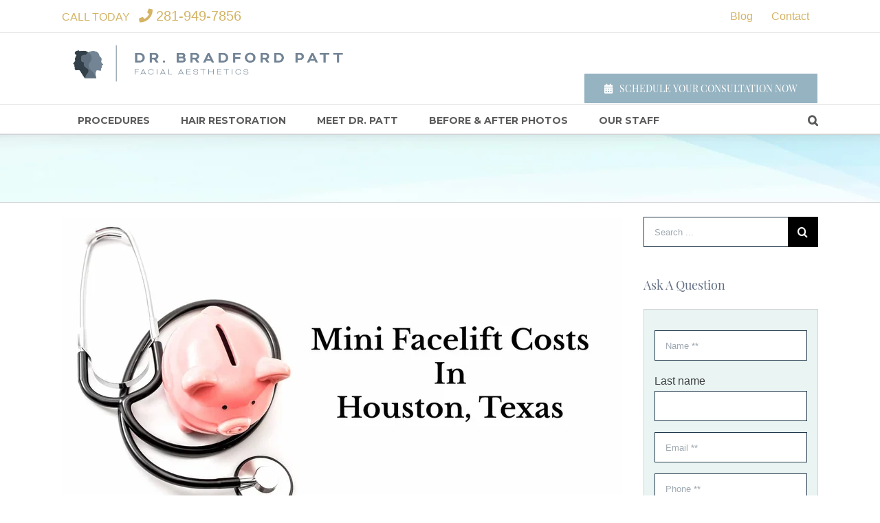

--- FILE ---
content_type: text/html;charset=utf-8
request_url: https://www.pattmd.com/dr-patts-blog/archive/2023/07
body_size: 12359
content:
<!doctype html><!--[if lt IE 7]> <html class="no-js lt-ie9 lt-ie8 lt-ie7" lang="en" > <![endif]--><!--[if IE 7]>    <html class="no-js lt-ie9 lt-ie8" lang="en" >        <![endif]--><!--[if IE 8]>    <html class="no-js lt-ie9" lang="en" >               <![endif]--><!--[if gt IE 8]><!--><html class="no-js" lang="en"><!--<![endif]--><head>
    <meta charset="utf-8">
    <meta http-equiv="X-UA-Compatible" content="IE=edge,chrome=1">
    <meta name="author" content="The Aesthetic Center for Plastic Surgery">
    <meta name="description" content="Facial Reconstructive Surgery blog postings from Dr. Patt, facial reconstructive surgery specialist and premier plastic surgeon Houston, TX; 281.649.7170.">
    <meta name="generator" content="HubSpot">
    <title>Dr. Patt's Recent Blogs &amp; Articles | Bradford S. Patt MD</title>
    <link rel="shortcut icon" href="https://www.pattmd.com/hubfs/Face-Round-RGB-1.jpg">
    
<meta name="viewport" content="width=device-width, initial-scale=1">

    <script src="/hs/hsstatic/jquery-libs/static-1.4/jquery/jquery-1.11.2.js"></script>
<script>hsjQuery = window['jQuery'];</script>
    <meta property="og:description" content="Facial Reconstructive Surgery blog postings from Dr. Patt, facial reconstructive surgery specialist and premier plastic surgeon Houston, TX; 281.649.7170.">
    <meta property="og:title" content="Dr. Patt's Recent Blogs &amp; Articles | Bradford S. Patt MD">
    <meta name="twitter:description" content="Facial Reconstructive Surgery blog postings from Dr. Patt, facial reconstructive surgery specialist and premier plastic surgeon Houston, TX; 281.649.7170.">
    <meta name="twitter:title" content="Dr. Patt's Recent Blogs &amp; Articles | Bradford S. Patt MD">

    

    
    <style>
a.cta_button{-moz-box-sizing:content-box !important;-webkit-box-sizing:content-box !important;box-sizing:content-box !important;vertical-align:middle}.hs-breadcrumb-menu{list-style-type:none;margin:0px 0px 0px 0px;padding:0px 0px 0px 0px}.hs-breadcrumb-menu-item{float:left;padding:10px 0px 10px 10px}.hs-breadcrumb-menu-divider:before{content:'›';padding-left:10px}.hs-featured-image-link{border:0}.hs-featured-image{float:right;margin:0 0 20px 20px;max-width:50%}@media (max-width: 568px){.hs-featured-image{float:none;margin:0;width:100%;max-width:100%}}.hs-screen-reader-text{clip:rect(1px, 1px, 1px, 1px);height:1px;overflow:hidden;position:absolute !important;width:1px}
</style>

<link rel="stylesheet" href="https://www.pattmd.com/hubfs/hub_generated/module_assets/1/5838846524/1743745428933/module_Site_Search_Input_-_Pattmd_June2018.min.css">
<link rel="stylesheet" href="/hs/hsstatic/AsyncSupport/static-1.501/sass/comments_listing_asset.css">
<link rel="stylesheet" href="https://www.pattmd.com/hubfs/hub_generated/module_assets/1/5867586273/1743745434687/module_Search_Input_-_Pattmd_June2018.min.css">
<link rel="stylesheet" href="/hs/hsstatic/AsyncSupport/static-1.501/sass/rss_post_listing.css">
<!-- Editor Styles -->
<style id="hs_editor_style" type="text/css">
#hs_cos_wrapper_widget_5834032361 .hs-menu-wrapper > ul  { display: block !important; font-size: 14px !important }
#hs_cos_wrapper_widget_5834032361 li.hs-menu-item a  { font-size: 14px !important }
#hs_cos_wrapper_widget_5834032361 li.hs-menu-item a:link  { font-size: 14px !important }
#hs_cos_wrapper_widget_5834032361  p , #hs_cos_wrapper_widget_5834032361  li , #hs_cos_wrapper_widget_5834032361  span , #hs_cos_wrapper_widget_5834032361  label , #hs_cos_wrapper_widget_5834032361  h1 , #hs_cos_wrapper_widget_5834032361  h2 , #hs_cos_wrapper_widget_5834032361  h3 , #hs_cos_wrapper_widget_5834032361  h4 , #hs_cos_wrapper_widget_5834032361  h5 , #hs_cos_wrapper_widget_5834032361  h6  { font-size: 14px !important }
#hs_cos_wrapper_module_1528109352792151  { display: block !important; font-size: 14px !important }
#hs_cos_wrapper_module_1528109352792151  p , #hs_cos_wrapper_module_1528109352792151  li , #hs_cos_wrapper_module_1528109352792151  span , #hs_cos_wrapper_module_1528109352792151  label , #hs_cos_wrapper_module_1528109352792151  h1 , #hs_cos_wrapper_module_1528109352792151  h2 , #hs_cos_wrapper_module_1528109352792151  h3 , #hs_cos_wrapper_module_1528109352792151  h4 , #hs_cos_wrapper_module_1528109352792151  h5 , #hs_cos_wrapper_module_1528109352792151  h6  { font-size: 14px !important }
</style>
    

    
<!--  Added by GoogleAnalytics integration -->
<script>
var _hsp = window._hsp = window._hsp || [];
_hsp.push(['addPrivacyConsentListener', function(consent) { if (consent.allowed || (consent.categories && consent.categories.analytics)) {
  (function(i,s,o,g,r,a,m){i['GoogleAnalyticsObject']=r;i[r]=i[r]||function(){
  (i[r].q=i[r].q||[]).push(arguments)},i[r].l=1*new Date();a=s.createElement(o),
  m=s.getElementsByTagName(o)[0];a.async=1;a.src=g;m.parentNode.insertBefore(a,m)
})(window,document,'script','//www.google-analytics.com/analytics.js','ga');
  ga('create','UA-133852481-1','auto');
  ga('send','pageview');
}}]);
</script>

<!-- /Added by GoogleAnalytics integration -->

<!--  Added by GoogleAnalytics4 integration -->
<script>
var _hsp = window._hsp = window._hsp || [];
window.dataLayer = window.dataLayer || [];
function gtag(){dataLayer.push(arguments);}

var useGoogleConsentModeV2 = true;
var waitForUpdateMillis = 1000;


if (!window._hsGoogleConsentRunOnce) {
  window._hsGoogleConsentRunOnce = true;

  gtag('consent', 'default', {
    'ad_storage': 'denied',
    'analytics_storage': 'denied',
    'ad_user_data': 'denied',
    'ad_personalization': 'denied',
    'wait_for_update': waitForUpdateMillis
  });

  if (useGoogleConsentModeV2) {
    _hsp.push(['useGoogleConsentModeV2'])
  } else {
    _hsp.push(['addPrivacyConsentListener', function(consent){
      var hasAnalyticsConsent = consent && (consent.allowed || (consent.categories && consent.categories.analytics));
      var hasAdsConsent = consent && (consent.allowed || (consent.categories && consent.categories.advertisement));

      gtag('consent', 'update', {
        'ad_storage': hasAdsConsent ? 'granted' : 'denied',
        'analytics_storage': hasAnalyticsConsent ? 'granted' : 'denied',
        'ad_user_data': hasAdsConsent ? 'granted' : 'denied',
        'ad_personalization': hasAdsConsent ? 'granted' : 'denied'
      });
    }]);
  }
}

gtag('js', new Date());
gtag('set', 'developer_id.dZTQ1Zm', true);
gtag('config', 'G-VT45DKDQW1');
</script>
<script async src="https://www.googletagmanager.com/gtag/js?id=G-VT45DKDQW1"></script>

<!-- /Added by GoogleAnalytics4 integration -->

<!--  Added by GoogleTagManager integration -->
<script>
var _hsp = window._hsp = window._hsp || [];
window.dataLayer = window.dataLayer || [];
function gtag(){dataLayer.push(arguments);}

var useGoogleConsentModeV2 = true;
var waitForUpdateMillis = 1000;



var hsLoadGtm = function loadGtm() {
    if(window._hsGtmLoadOnce) {
      return;
    }

    if (useGoogleConsentModeV2) {

      gtag('set','developer_id.dZTQ1Zm',true);

      gtag('consent', 'default', {
      'ad_storage': 'denied',
      'analytics_storage': 'denied',
      'ad_user_data': 'denied',
      'ad_personalization': 'denied',
      'wait_for_update': waitForUpdateMillis
      });

      _hsp.push(['useGoogleConsentModeV2'])
    }

    (function(w,d,s,l,i){w[l]=w[l]||[];w[l].push({'gtm.start':
    new Date().getTime(),event:'gtm.js'});var f=d.getElementsByTagName(s)[0],
    j=d.createElement(s),dl=l!='dataLayer'?'&l='+l:'';j.async=true;j.src=
    'https://www.googletagmanager.com/gtm.js?id='+i+dl;f.parentNode.insertBefore(j,f);
    })(window,document,'script','dataLayer','GTM-NXC6V6PJ');

    window._hsGtmLoadOnce = true;
};

_hsp.push(['addPrivacyConsentListener', function(consent){
  if(consent.allowed || (consent.categories && consent.categories.analytics)){
    hsLoadGtm();
  }
}]);

</script>

<!-- /Added by GoogleTagManager integration -->


<!-- Google Tag Manager -->
<script>(function(w,d,s,l,i){w[l]=w[l]||[];w[l].push({'gtm.start':
new Date().getTime(),event:'gtm.js'});var f=d.getElementsByTagName(s)[0],
j=d.createElement(s),dl=l!='dataLayer'?'&l='+l:'';j.async=true;j.src=
'https://www.googletagmanager.com/gtm.js?id='+i+dl;f.parentNode.insertBefore(j,f);
})(window,document,'script','dataLayer','GTM-NXC6V6PJ');</script>
<!-- End Google Tag Manager -->

<!-- Google tag (gtag.js) -->
<script async src="https://www.googletagmanager.com/gtag/js?id=AW-988623405"></script>
<script>
  window.dataLayer = window.dataLayer || [];
  function gtag(){dataLayer.push(arguments);}
  gtag('js', new Date());

  gtag('config', 'AW-988623405');
</script>

<script src="https://cdn.userway.org/widget.js" data-account="OGWVKhJcjv"></script>


<meta property="og:type" content="blog">
<meta name="twitter:card" content="summary">
<meta name="twitter:domain" content="www.pattmd.com">
<link rel="alternate" type="application/rss+xml" href="https://www.pattmd.com/dr-patts-blog/rss.xml">
<script src="//platform.linkedin.com/in.js" type="text/javascript">
    lang: en_US
</script>

<meta http-equiv="content-language" content="en">
<link rel="stylesheet" href="//7052064.fs1.hubspotusercontent-na1.net/hubfs/7052064/hub_generated/template_assets/DEFAULT_ASSET/1768583176902/template_layout.min.css">


<link rel="stylesheet" href="https://www.pattmd.com/hubfs/hub_generated/template_assets/1/5834086690/1743612281212/template_Pattmd_June2018_style.css">


</head>
<body class="blog   hs-blog-id-5863926735 hs-blog-listing" style="">
<!--  Added by GoogleTagManager integration -->
<noscript><iframe src="https://www.googletagmanager.com/ns.html?id=GTM-NXC6V6PJ" height="0" width="0" style="display:none;visibility:hidden"></iframe></noscript>

<!-- /Added by GoogleTagManager integration -->

    <div class="header-container-wrapper">
    <div class="header-container container-fluid">

<div class="row-fluid-wrapper row-depth-1 row-number-1 ">
<div class="row-fluid ">
<div class="span12 widget-span widget-type-global_group " style="" data-widget-type="global_group" data-x="0" data-w="12">
<div class="" data-global-widget-path="generated_global_groups/5833020697.html"><div class="row-fluid-wrapper row-depth-1 row-number-1 ">
<div class="row-fluid ">
<div class="span12 widget-span widget-type-custom_widget " style="text-align: center;" data-widget-type="custom_widget" data-x="0" data-w="12">
<div id="hs_cos_wrapper_module_158525928507159" class="hs_cos_wrapper hs_cos_wrapper_widget hs_cos_wrapper_type_module widget-type-linked_image" style="" data-hs-cos-general-type="widget" data-hs-cos-type="module">
    






  



<span id="hs_cos_wrapper_module_158525928507159_" class="hs_cos_wrapper hs_cos_wrapper_widget hs_cos_wrapper_type_linked_image" style="" data-hs-cos-general-type="widget" data-hs-cos-type="linked_image"></span></div>

</div><!--end widget-span -->
</div><!--end row-->
</div><!--end row-wrapper -->

<div class="row-fluid-wrapper row-depth-1 row-number-2 ">
<div class="row-fluid ">
<div class="span12 widget-span widget-type-cell hs-header-top-group" style="" data-widget-type="cell" data-x="0" data-w="12">

<div class="row-fluid-wrapper row-depth-1 row-number-3 ">
<div class="row-fluid ">
<div class="span12 widget-span widget-type-cell page-center" style="" data-widget-type="cell" data-x="0" data-w="12">

<div class="row-fluid-wrapper row-depth-1 row-number-4 ">
<div class="row-fluid ">
<div class="span6 widget-span widget-type-cell " style="" data-widget-type="cell" data-x="0" data-w="6">

<div class="row-fluid-wrapper row-depth-1 row-number-5 ">
<div class="row-fluid ">
<div class="span12 widget-span widget-type-custom_widget hs-header-phone-number" style="" data-widget-type="custom_widget" data-x="0" data-w="12">
<div id="hs_cos_wrapper_module_152809562673872" class="hs_cos_wrapper hs_cos_wrapper_widget hs_cos_wrapper_type_module widget-type-rich_text" style="" data-hs-cos-general-type="widget" data-hs-cos-type="module"><span id="hs_cos_wrapper_module_152809562673872_" class="hs_cos_wrapper hs_cos_wrapper_widget hs_cos_wrapper_type_rich_text" style="" data-hs-cos-general-type="widget" data-hs-cos-type="rich_text"><div class="fusion-contact-info">CALL TODAY
<div class="top-bar-phone"><i class="fa fa-phone" aria-hidden="true">&nbsp;</i><a href="tel:2816402426" rel="noopener">281-949-7856</a></div>
</div></span></div>

</div><!--end widget-span -->
</div><!--end row-->
</div><!--end row-wrapper -->

</div><!--end widget-span -->
<div class="span6 widget-span widget-type-custom_widget hs-top-right-group" style="" data-widget-type="custom_widget" data-x="6" data-w="6">
<div id="hs_cos_wrapper_module_152809580602589" class="hs_cos_wrapper hs_cos_wrapper_widget hs_cos_wrapper_type_module widget-type-rich_text" style="" data-hs-cos-general-type="widget" data-hs-cos-type="module"><span id="hs_cos_wrapper_module_152809580602589_" class="hs_cos_wrapper hs_cos_wrapper_widget hs_cos_wrapper_type_rich_text" style="" data-hs-cos-general-type="widget" data-hs-cos-type="rich_text"><ul>
<li><a href="/dr-patts-blog">Blog</a></li>
<li><a href="/contact-us">Contact</a></li>
</ul></span></div>

</div><!--end widget-span -->
</div><!--end row-->
</div><!--end row-wrapper -->

</div><!--end widget-span -->
</div><!--end row-->
</div><!--end row-wrapper -->

</div><!--end widget-span -->
</div><!--end row-->
</div><!--end row-wrapper -->

<div class="row-fluid-wrapper row-depth-1 row-number-6 ">
<div class="row-fluid ">
<div class="span12 widget-span widget-type-cell hs-header-group" style="" data-widget-type="cell" data-x="0" data-w="12">

<div class="row-fluid-wrapper row-depth-1 row-number-7 ">
<div class="row-fluid ">
<div class="span12 widget-span widget-type-cell page-center" style="" data-widget-type="cell" data-x="0" data-w="12">

<div class="row-fluid-wrapper row-depth-1 row-number-8 ">
<div class="row-fluid ">
<div class="span6 widget-span widget-type-custom_widget hs-logo-group" style="" data-widget-type="custom_widget" data-x="0" data-w="6">
<div id="hs_cos_wrapper_module_152810749579880" class="hs_cos_wrapper hs_cos_wrapper_widget hs_cos_wrapper_type_module widget-type-logo" style="" data-hs-cos-general-type="widget" data-hs-cos-type="module"><div class="hs-logo">
  <a href="/">  
    
    <img src="https://www.pattmd.com/hubfs/Face-Left-Brad-1.png" alt="Face-Left-Brad-1" class="hs-desktop-logo">
    <img src="https://www.pattmd.com/hubfs/Face-Round-1.png" alt="Face-Left-Brad-1" class="hs-mobile-logo" style="width:1187px">
    
    
  </a>  
</div></div>

</div><!--end widget-span -->
<div class="span6 widget-span widget-type-custom_widget hs-header-right" style="" data-widget-type="custom_widget" data-x="6" data-w="6">
<div id="hs_cos_wrapper_module_1528096012230103" class="hs_cos_wrapper hs_cos_wrapper_widget hs_cos_wrapper_type_module widget-type-rich_text" style="" data-hs-cos-general-type="widget" data-hs-cos-type="module"><span id="hs_cos_wrapper_module_1528096012230103_" class="hs_cos_wrapper hs_cos_wrapper_widget hs_cos_wrapper_type_rich_text" style="" data-hs-cos-general-type="widget" data-hs-cos-type="rich_text"><a class="custom-header-button" title="Schedule Your Consultation Now" href="/schedule-consultation-now" rel="noopener"><i class=" fa fa-calendar button-icon-left"></i>Schedule Your Consultation Now</a></span></div>

</div><!--end widget-span -->
</div><!--end row-->
</div><!--end row-wrapper -->

</div><!--end widget-span -->
</div><!--end row-->
</div><!--end row-wrapper -->

</div><!--end widget-span -->
</div><!--end row-->
</div><!--end row-wrapper -->

<div class="row-fluid-wrapper row-depth-1 row-number-9 ">
<div class="row-fluid ">
<div class="span12 widget-span widget-type-cell hs-header-bottom-group" style="" data-widget-type="cell" data-x="0" data-w="12">

<div class="row-fluid-wrapper row-depth-1 row-number-10 ">
<div class="row-fluid ">
<div class="span12 widget-span widget-type-cell page-center" style="" data-widget-type="cell" data-x="0" data-w="12">

<div class="row-fluid-wrapper row-depth-1 row-number-11 ">
<div class="row-fluid ">
<div class="span11 widget-span widget-type-custom_widget custom-menu-primary desktop" style="" data-widget-type="custom_widget" data-x="0" data-w="11">
<div id="hs_cos_wrapper_module_1528109352792151" class="hs_cos_wrapper hs_cos_wrapper_widget hs_cos_wrapper_type_module widget-type-menu" style="" data-hs-cos-general-type="widget" data-hs-cos-type="module">
<span id="hs_cos_wrapper_module_1528109352792151_" class="hs_cos_wrapper hs_cos_wrapper_widget hs_cos_wrapper_type_menu" style="" data-hs-cos-general-type="widget" data-hs-cos-type="menu"><div id="hs_menu_wrapper_module_1528109352792151_" class="hs-menu-wrapper active-branch flyouts hs-menu-flow-horizontal" role="navigation" data-sitemap-name="default" data-menu-id="5834032361" aria-label="Navigation Menu">
 <ul role="menu">
  <li class="hs-menu-item hs-menu-depth-1 hs-item-has-children" role="none"><a href="https://www.pattmd.com/procedures" aria-haspopup="true" aria-expanded="false" role="menuitem">Procedures</a>
   <ul role="menu" class="hs-menu-children-wrapper">
    <li class="hs-menu-item hs-menu-depth-2 hs-item-has-children" role="none"><a href="https://www.pattmd.com/procedures/surgical-procedures" role="menuitem">Surgical</a>
     <ul role="menu" class="hs-menu-children-wrapper">
      <li class="hs-menu-item hs-menu-depth-3" role="none"><a href="https://www.pattmd.com/facial-plastic-surgery" role="menuitem">Understanding Facial Plastic Surgery</a></li>
      <li class="hs-menu-item hs-menu-depth-3" role="none"><a href="https://www.pattmd.com/facelift" role="menuitem">Facelift (Rhytidectomy)</a></li>
      <li class="hs-menu-item hs-menu-depth-3" role="none"><a href="https://www.pattmd.com/nose-reconstruction" role="menuitem">Nose Reconstruction (Rhinoplasty)</a></li>
      <li class="hs-menu-item hs-menu-depth-3" role="none"><a href="https://www.pattmd.com/your-resource-for-a-rhinoplasty-nose-job-in-houston-texas" role="menuitem">Rhinoplasty (Nose Job) in Houston, Texas</a></li>
      <li class="hs-menu-item hs-menu-depth-3" role="none"><a href="https://www.pattmd.com/procedures" role="menuitem">More Procedures</a></li>
     </ul></li>
    <li class="hs-menu-item hs-menu-depth-2 hs-item-has-children" role="none"><a href="https://www.pattmd.com/procedures/non-surgical-procedures" role="menuitem">Non-Surgical</a>
     <ul role="menu" class="hs-menu-children-wrapper">
      <li class="hs-menu-item hs-menu-depth-3" role="none"><a href="https://www.pattmd.com/botox-skin-treatment" role="menuitem">Botox Injections</a></li>
      <li class="hs-menu-item hs-menu-depth-3" role="none"><a href="https://www.pattmd.com/what-is-botox-treatment-in-houston-procedure-indications-side-effects-and-costs" role="menuitem">What is Botox Therapy?</a></li>
      <li class="hs-menu-item hs-menu-depth-3" role="none"><a href="https://www.pattmd.com/lip-enhancement" role="menuitem">Lip Enhancement</a></li>
      <li class="hs-menu-item hs-menu-depth-3" role="none"><a href="https://www.pattmd.com/skin-tightening-therapy-in-houston-ultherapy" role="menuitem">Skin Tightening Therapy in Houston</a></li>
      <li class="hs-menu-item hs-menu-depth-3" role="none"><a href="https://www.pattmd.com/laser-hair-removal" role="menuitem">Laser Hair Removal</a></li>
      <li class="hs-menu-item hs-menu-depth-3" role="none"><a href="https://www.pattmd.com/procedures" role="menuitem">More Procedures</a></li>
     </ul></li>
   </ul></li>
  <li class="hs-menu-item hs-menu-depth-1 hs-item-has-children" role="none"><a href="https://www.pattmd.com/hair-restoration" aria-haspopup="true" aria-expanded="false" role="menuitem">Hair Restoration</a>
   <ul role="menu" class="hs-menu-children-wrapper">
    <li class="hs-menu-item hs-menu-depth-2" role="none"><a href="https://www.pattmd.com/hair-restoration" role="menuitem">Understanding Hair Restoration</a></li>
    <li class="hs-menu-item hs-menu-depth-2" role="none"><a href="https://www.pattmd.com/healthy-hair" role="menuitem">Maintaining Healthy Hair</a></li>
    <li class="hs-menu-item hs-menu-depth-2" role="none"><a href="https://www.pattmd.com/hair-transplant" role="menuitem">Hair Transplant</a></li>
    <li class="hs-menu-item hs-menu-depth-2" role="none"><a href="https://www.pattmd.com/understanding-neograft" role="menuitem">NeoGraft</a></li>
    <li class="hs-menu-item hs-menu-depth-2" role="none"><a href="https://www.pattmd.com/your-hair-transplant-restoration-resource-in-houston-texas" role="menuitem">Hair Restoration in Houston</a></li>
   </ul></li>
  <li class="hs-menu-item hs-menu-depth-1" role="none"><a href="https://www.pattmd.com/meet-dr-patt" role="menuitem">Meet Dr. Patt</a></li>
  <li class="hs-menu-item hs-menu-depth-1 hs-item-has-children" role="none"><a href="javascript:;" aria-haspopup="true" aria-expanded="false" role="menuitem">Before &amp; After Photos</a>
   <ul role="menu" class="hs-menu-children-wrapper">
    <li class="hs-menu-item hs-menu-depth-2" role="none"><a href="https://www.pattmd.com/before-and-after-facelift-houston-texas" role="menuitem">Facelift (Rhytidectomy)</a></li>
    <li class="hs-menu-item hs-menu-depth-2" role="none"><a href="https://www.pattmd.com/before-and-after-nose-job-houston-texas" role="menuitem">Nose Job (Rhinoplasty)</a></li>
    <li class="hs-menu-item hs-menu-depth-2" role="none"><a href="https://www.pattmd.com/before-and-after-hair-photos-restoration-transplant" role="menuitem">Hair Restoration </a></li>
    <li class="hs-menu-item hs-menu-depth-2" role="none"><a href="https://www.pattmd.com/before-and-after-otoplasty-houston-texas" role="menuitem">Otoplasty</a></li>
    <li class="hs-menu-item hs-menu-depth-2" role="none"><a href="https://www.pattmd.com/before-and-after-blepharoplasty-houston-texas" role="menuitem">Blepharoplasty</a></li>
   </ul></li>
  <li class="hs-menu-item hs-menu-depth-1" role="none"><a href="https://www.pattmd.com/meet-staff" role="menuitem">Our Staff</a></li>
 </ul>
</div></span></div>

</div><!--end widget-span -->
<div class="span1 widget-span widget-type-custom_widget hs-header-search-group" style="" data-widget-type="custom_widget" data-x="11" data-w="1">
<div id="hs_cos_wrapper_module_152818303101137" class="hs_cos_wrapper hs_cos_wrapper_widget hs_cos_wrapper_type_module" style="" data-hs-cos-general-type="widget" data-hs-cos-type="module"><a class="hs-header-search-icon" href="#" aria-label="Search" data-title="Search" title="Search"></a>
<div class="hs-search-field"> 
    <div class="hs-search-field__bar"> 
      <form action="/hs-search-results">
        <input type="search" class="hs-search-field__input" name="term" autocomplete="off" placeholder="Search ...">
        
        <input type="submit" name="limit" value="">
      </form>
    </div>
    <ul class="hs-search-field__suggestions"></ul>
</div></div>

</div><!--end widget-span -->
</div><!--end row-->
</div><!--end row-wrapper -->

<div class="row-fluid-wrapper row-depth-1 row-number-12 ">
<div class="row-fluid ">
<div class="span12 widget-span widget-type-custom_widget custom-menu-primary mobile" style="" data-widget-type="custom_widget" data-x="0" data-w="12">
<div id="hs_cos_wrapper_module_1528435577425516" class="hs_cos_wrapper hs_cos_wrapper_widget hs_cos_wrapper_type_module widget-type-menu" style="" data-hs-cos-general-type="widget" data-hs-cos-type="module">
<span id="hs_cos_wrapper_module_1528435577425516_" class="hs_cos_wrapper hs_cos_wrapper_widget hs_cos_wrapper_type_menu" style="" data-hs-cos-general-type="widget" data-hs-cos-type="menu"><div id="hs_menu_wrapper_module_1528435577425516_" class="hs-menu-wrapper active-branch flyouts hs-menu-flow-horizontal" role="navigation" data-sitemap-name="default" data-menu-id="5860468511" aria-label="Navigation Menu">
 <ul role="menu" class="active-branch">
  <li class="hs-menu-item hs-menu-depth-1 hs-item-has-children" role="none"><a href="https://www.pattmd.com/procedures" aria-haspopup="true" aria-expanded="false" role="menuitem">Procedures</a>
   <ul role="menu" class="hs-menu-children-wrapper">
    <li class="hs-menu-item hs-menu-depth-2 hs-item-has-children" role="none"><a href="https://www.pattmd.com/procedures/surgical-procedures" role="menuitem">Surgical</a>
     <ul role="menu" class="hs-menu-children-wrapper">
      <li class="hs-menu-item hs-menu-depth-3" role="none"><a href="https://www.pattmd.com/facial-plastic-surgery" role="menuitem">Understanding Facial Plastic Surgery</a></li>
      <li class="hs-menu-item hs-menu-depth-3" role="none"><a href="https://www.pattmd.com/facelift" role="menuitem">Facelift (Rhytidectomy)</a></li>
      <li class="hs-menu-item hs-menu-depth-3" role="none"><a href="https://www.pattmd.com/nose-reconstruction" role="menuitem">Nose Reconstruction (Rhinoplasty)</a></li>
      <li class="hs-menu-item hs-menu-depth-3" role="none"><a href="https://www.pattmd.com/your-resource-for-a-rhinoplasty-nose-job-in-houston-texas" role="menuitem">Rhinoplasty (Nose Job) in Houston, Texas</a></li>
      <li class="hs-menu-item hs-menu-depth-3" role="none"><a href="https://www.pattmd.com/procedures" role="menuitem">More Procedures</a></li>
     </ul></li>
    <li class="hs-menu-item hs-menu-depth-2 hs-item-has-children" role="none"><a href="https://www.pattmd.com/procedures/non-surgical-procedures" role="menuitem">Non-Surgical</a>
     <ul role="menu" class="hs-menu-children-wrapper">
      <li class="hs-menu-item hs-menu-depth-3" role="none"><a href="https://www.pattmd.com/botox-skin-treatment" role="menuitem">Botox Injections</a></li>
      <li class="hs-menu-item hs-menu-depth-3" role="none"><a href="https://www.pattmd.com/what-is-botox-treatment-in-houston-procedure-indications-side-effects-and-costs" role="menuitem">What is Botox Therapy?</a></li>
      <li class="hs-menu-item hs-menu-depth-3" role="none"><a href="https://www.pattmd.com/lip-enhancement" role="menuitem">Lip Enhancement</a></li>
      <li class="hs-menu-item hs-menu-depth-3" role="none"><a href="https://www.pattmd.com/skin-tightening-therapy-in-houston-ultherapy" role="menuitem">Skin Tightening Therapy in Houston</a></li>
      <li class="hs-menu-item hs-menu-depth-3" role="none"><a href="https://www.pattmd.com/laser-hair-removal" role="menuitem">Laser Hair Removal</a></li>
      <li class="hs-menu-item hs-menu-depth-3" role="none"><a href="https://www.pattmd.com/procedures" role="menuitem">More Procedures</a></li>
     </ul></li>
   </ul></li>
  <li class="hs-menu-item hs-menu-depth-1 hs-item-has-children" role="none"><a href="https://www.pattmd.com/hair-restoration" aria-haspopup="true" aria-expanded="false" role="menuitem">Hair Restoration</a>
   <ul role="menu" class="hs-menu-children-wrapper">
    <li class="hs-menu-item hs-menu-depth-2" role="none"><a href="https://www.pattmd.com/hair-restoration" role="menuitem">Understanding Hair Restoration</a></li>
    <li class="hs-menu-item hs-menu-depth-2" role="none"><a href="https://www.pattmd.com/healthy-hair" role="menuitem">Maintaining Healthy Hair</a></li>
    <li class="hs-menu-item hs-menu-depth-2" role="none"><a href="https://www.pattmd.com/hair-transplant" role="menuitem">Hair Transplant</a></li>
    <li class="hs-menu-item hs-menu-depth-2" role="none"><a href="https://www.pattmd.com/understanding-neograft" role="menuitem">NeoGraft</a></li>
    <li class="hs-menu-item hs-menu-depth-2" role="none"><a href="https://www.pattmd.com/your-hair-transplant-restoration-resource-in-houston-texas" role="menuitem">Hair Restoration in Houston</a></li>
   </ul></li>
  <li class="hs-menu-item hs-menu-depth-1" role="none"><a href="https://www.pattmd.com/meet-dr-patt" role="menuitem">Meet Dr. Patt</a></li>
  <li class="hs-menu-item hs-menu-depth-1 hs-item-has-children" role="none"><a href="javascript:;" aria-haspopup="true" aria-expanded="false" role="menuitem">Before &amp; After Photos</a>
   <ul role="menu" class="hs-menu-children-wrapper">
    <li class="hs-menu-item hs-menu-depth-2" role="none"><a href="https://www.pattmd.com/before-and-after-facelift-houston-texas" role="menuitem">Facelift (Rhytidectomy)</a></li>
    <li class="hs-menu-item hs-menu-depth-2" role="none"><a href="https://www.pattmd.com/before-and-after-nose-job-houston-texas" role="menuitem">Nose Job (Rhinoplasty)</a></li>
    <li class="hs-menu-item hs-menu-depth-2" role="none"><a href="https://www.pattmd.com/before-and-after-hair-photos-restoration-transplant" role="menuitem">Hair Restoration</a></li>
    <li class="hs-menu-item hs-menu-depth-2" role="none"><a href="https://www.pattmd.com/before-and-after-otoplasty-houston-texas" role="menuitem">Otoplasty</a></li>
    <li class="hs-menu-item hs-menu-depth-2" role="none"><a href="https://www.pattmd.com/before-and-after-blepharoplasty-houston-texas" role="menuitem">Blepharoplasty</a></li>
   </ul></li>
  <li class="hs-menu-item hs-menu-depth-1" role="none"><a href="https://www.pattmd.com/meet-staff" role="menuitem">Our Staff</a></li>
  <li class="hs-menu-item hs-menu-depth-1 active active-branch" role="none"><a href="https://www.pattmd.com/dr-patts-blog" role="menuitem">Blog</a></li>
  <li class="hs-menu-item hs-menu-depth-1" role="none"><a href="https://www.pattmd.com/contact-us" role="menuitem">Contact</a></li>
 </ul>
</div></span></div>

</div><!--end widget-span -->
</div><!--end row-->
</div><!--end row-wrapper -->

</div><!--end widget-span -->
</div><!--end row-->
</div><!--end row-wrapper -->

</div><!--end widget-span -->
</div><!--end row-->
</div><!--end row-wrapper -->
</div>
</div><!--end widget-span -->
</div><!--end row-->
</div><!--end row-wrapper -->

    </div><!--end header -->
</div><!--end header wrapper -->

<div class="body-container-wrapper">
    <div class="body-container container-fluid">

<div class="row-fluid-wrapper row-depth-1 row-number-1 ">
<div class="row-fluid ">
<div class="span12 widget-span widget-type-custom_widget " style="" data-widget-type="custom_widget" data-x="0" data-w="12">
<div id="hs_cos_wrapper_module_1528696170947501" class="hs_cos_wrapper hs_cos_wrapper_widget hs_cos_wrapper_type_module widget-type-logo" style="" data-hs-cos-general-type="widget" data-hs-cos-type="module"><div class="hs-blog-header-group clearfix">
  <div class="page-center">
    
    <h1 class="hs-blog-post-title"><span id="hs_cos_wrapper_name" class="hs_cos_wrapper hs_cos_wrapper_meta_field hs_cos_wrapper_type_text" style="" data-hs-cos-general-type="meta_field" data-hs-cos-type="text">Dr. Patt’s Blog</span></h1>
  </div>
</div></div>

</div><!--end widget-span -->
</div><!--end row-->
</div><!--end row-wrapper -->

<div class="row-fluid-wrapper row-depth-1 row-number-2 ">
<div class="row-fluid ">
<div class="span12 widget-span widget-type-cell page-center content-wrapper" style="" data-widget-type="cell" data-x="0" data-w="12">

<div class="row-fluid-wrapper row-depth-1 row-number-3 ">
<div class="row-fluid ">
<div class="span9 widget-span widget-type-cell blog-content" style="" data-widget-type="cell" data-x="0" data-w="9">

<div class="row-fluid-wrapper row-depth-1 row-number-4 ">
<div class="row-fluid ">
<div class="span12 widget-span widget-type-custom_widget " style="" data-widget-type="custom_widget" data-x="0" data-w="12">
<div id="hs_cos_wrapper_module_1528698296932571" class="hs_cos_wrapper hs_cos_wrapper_widget hs_cos_wrapper_type_module widget-type-blog_content" style="" data-hs-cos-general-type="widget" data-hs-cos-type="module">
   <div class="blog-section">
<div class="blog-listing-wrapper cell-wrapper">
<div class="blog-section">
<div class="blog-listing-wrapper cell-wrapper">
<div class="post-listing">
<div class="post-item">
<div class="post-header">
<div class="hs-featured-image-wrapper">
<a href="https://www.pattmd.com/dr-patts-blog/mini-facelift-cost-in-houston-texas" title="" class="hs-featured-image-link">
<img src="https://www.pattmd.com/hs-fs/hubfs/Blog%20Files/Mini%20Facelift%20Costs%20in%20Houston%20Texas.jpg?width=815&amp;name=Mini%20Facelift%20Costs%20in%20Houston%20Texas.jpg" class="hs-featured-image" alt="Mini Facelift Cost in Houston, Texas">
</a>
</div>
<h2><a href="https://www.pattmd.com/dr-patts-blog/mini-facelift-cost-in-houston-texas">Mini Facelift Cost in Houston, Texas</a></h2>
<div class="post-body clearfix">
<!--post summary-->
<p style="font-size: 18px;"><span style="font-family: Arial,sans-serif;"><span style="color: #000000;">If you want the freshly revitalized look of a traditional facelift without going through a more elaborate surgical procedure and a longer recovery period, consider getting a mini facelift.</span></span></p>
</div>
<div id="hubspot-author_data" class="hubspot-editable" data-hubspot-form-id="author_data" data-hubspot-name="Blog Author">
By
<a class="author-link" href="https://www.pattmd.com/dr-patts-blog/author/bradford-s-patt-md">Bradford S Patt, MD</a> 
<span class="divider">|</span>
<span class="custom-day">
25<span class="date_text"></span>
July                                              
2023 
</span> 
<span class="divider">|</span> 
<p id="hubspot-topic_data"> Tags:
<a class="topic-link" href="https://www.pattmd.com/dr-patts-blog/tag/mini-facelift">mini facelift</a>
</p>
<span class="divider">|</span> 
Comments Off
<a class="hs-read-more" href="https://www.pattmd.com/dr-patts-blog/mini-facelift-cost-in-houston-texas">Read More</a>
</div>
</div>
</div>
</div>
<!-- Numbered Pagination -->
<div class="blog-pagination">
<div class="blog-pagination-left">
</div>
<div class="blog-pagination-center">
<a href="https://www.pattmd.com/dr-patts-blog/page/1">1</a>
</div>
<div class="blog-pagination-right">
</div>
</div>
</div>
</div>
</div>
</div>
</div>

</div><!--end widget-span -->
</div><!--end row-->
</div><!--end row-wrapper -->

<div class="row-fluid-wrapper row-depth-1 row-number-5 ">
<div class="row-fluid ">
<div class="span12 widget-span widget-type-custom_widget " style="" data-widget-type="custom_widget" data-x="0" data-w="12">
<div id="hs_cos_wrapper_module_151456961241174" class="hs_cos_wrapper hs_cos_wrapper_widget hs_cos_wrapper_type_module widget-type-blog_comments" style="" data-hs-cos-general-type="widget" data-hs-cos-type="module"><span id="hs_cos_wrapper_module_151456961241174_blog_comments" class="hs_cos_wrapper hs_cos_wrapper_widget hs_cos_wrapper_type_blog_comments" style="" data-hs-cos-general-type="widget" data-hs-cos-type="blog_comments">
</span></div>

</div><!--end widget-span -->
</div><!--end row-->
</div><!--end row-wrapper -->

</div><!--end widget-span -->
<div class="span3 widget-span widget-type-cell blog-sidebar" style="" data-widget-type="cell" data-x="9" data-w="3">

<div class="row-fluid-wrapper row-depth-1 row-number-6 ">
<div class="row-fluid ">
<div class="span12 widget-span widget-type-custom_widget " style="" data-widget-type="custom_widget" data-x="0" data-w="12">
<div id="hs_cos_wrapper_module_1528788067896359" class="hs_cos_wrapper hs_cos_wrapper_widget hs_cos_wrapper_type_module" style="" data-hs-cos-general-type="widget" data-hs-cos-type="module"><div class="hs-search-field hs-search-input-group"> 
    <div class="hs-search-field__bar"> 
      <form action="/hs-search-results">
        <input type="search" class="hs-search-field__input" name="term" autocomplete="off" placeholder="Search ...">
        
        
       	<input type="submit" name="limit" value="">
      </form>
    </div>
    <ul class="hs-search-field__suggestions"></ul>
</div></div>

</div><!--end widget-span -->
</div><!--end row-->
</div><!--end row-wrapper -->

<div class="row-fluid-wrapper row-depth-1 row-number-7 ">
<div class="row-fluid ">
<div class="span12 widget-span widget-type-custom_widget " style="" data-widget-type="custom_widget" data-x="0" data-w="12">
<div id="hs_cos_wrapper_module_1528695928139382" class="hs_cos_wrapper hs_cos_wrapper_widget hs_cos_wrapper_type_module widget-type-form" style="" data-hs-cos-general-type="widget" data-hs-cos-type="module">


	



	<span id="hs_cos_wrapper_module_1528695928139382_" class="hs_cos_wrapper hs_cos_wrapper_widget hs_cos_wrapper_type_form" style="" data-hs-cos-general-type="widget" data-hs-cos-type="form"><h3 id="hs_cos_wrapper_module_1528695928139382_title" class="hs_cos_wrapper form-title" data-hs-cos-general-type="widget_field" data-hs-cos-type="text">Ask A Question</h3>

<div id="hs_form_target_module_1528695928139382"></div>









</span>
</div>

</div><!--end widget-span -->
</div><!--end row-->
</div><!--end row-wrapper -->

<div class="row-fluid-wrapper row-depth-1 row-number-8 ">
<div class="row-fluid ">
<div class="span12 widget-span widget-type-custom_widget " style="" data-widget-type="custom_widget" data-x="0" data-w="12">
<div id="hs_cos_wrapper_module_151456963368678" class="hs_cos_wrapper hs_cos_wrapper_widget hs_cos_wrapper_type_module widget-type-post_listing" style="" data-hs-cos-general-type="widget" data-hs-cos-type="module">
  


<span id="hs_cos_wrapper_module_151456963368678_" class="hs_cos_wrapper hs_cos_wrapper_widget hs_cos_wrapper_type_post_listing" style="" data-hs-cos-general-type="widget" data-hs-cos-type="post_listing"><div class="block">
  <h3>Recent Blog Entries</h3>
  <div class="widget-module">
    <ul class="hs-hash-109559287-1768722416376">
    </ul>
  </div>
</div>
</span></div>

</div><!--end widget-span -->
</div><!--end row-->
</div><!--end row-wrapper -->

<div class="row-fluid-wrapper row-depth-1 row-number-9 ">
<div class="row-fluid ">
<div class="span12 widget-span widget-type-custom_widget " style="" data-widget-type="custom_widget" data-x="0" data-w="12">
<div id="hs_cos_wrapper_module_151456963536180" class="hs_cos_wrapper hs_cos_wrapper_widget hs_cos_wrapper_type_module widget-type-post_filter" style="" data-hs-cos-general-type="widget" data-hs-cos-type="module">


  



  




<span id="hs_cos_wrapper_module_151456963536180_" class="hs_cos_wrapper hs_cos_wrapper_widget hs_cos_wrapper_type_post_filter" style="" data-hs-cos-general-type="widget" data-hs-cos-type="post_filter"><div class="block">
  <h3>Categories</h3>
  <div class="widget-module">
    <ul>
      
        <li>
          <a href="https://www.pattmd.com/dr-patts-blog/tag/plastic-surgery">Plastic Surgery <span class="filter-link-count" dir="ltr">(113)</span></a>
        </li>
      
        <li>
          <a href="https://www.pattmd.com/dr-patts-blog/tag/houston-plastic-surgeon">Houston plastic surgeon <span class="filter-link-count" dir="ltr">(63)</span></a>
        </li>
      
        <li>
          <a href="https://www.pattmd.com/dr-patts-blog/tag/cosmetic-surgery-2">Cosmetic Surgery <span class="filter-link-count" dir="ltr">(51)</span></a>
        </li>
      
        <li>
          <a href="https://www.pattmd.com/dr-patts-blog/tag/botox">Botox <span class="filter-link-count" dir="ltr">(46)</span></a>
        </li>
      
        <li>
          <a href="https://www.pattmd.com/dr-patts-blog/tag/cosmetic-surgeon-houston">Cosmetic Surgeon Houston <span class="filter-link-count" dir="ltr">(45)</span></a>
        </li>
      
        <li style="display:none;">
          <a href="https://www.pattmd.com/dr-patts-blog/tag/houston-cosmetic-surgery">Houston cosmetic surgery <span class="filter-link-count" dir="ltr">(38)</span></a>
        </li>
      
        <li style="display:none;">
          <a href="https://www.pattmd.com/dr-patts-blog/tag/botox-doctors-houston">Botox Doctors Houston <span class="filter-link-count" dir="ltr">(33)</span></a>
        </li>
      
        <li style="display:none;">
          <a href="https://www.pattmd.com/dr-patts-blog/tag/facelift">facelift <span class="filter-link-count" dir="ltr">(31)</span></a>
        </li>
      
        <li style="display:none;">
          <a href="https://www.pattmd.com/dr-patts-blog/tag/nose-job-houston">nose job Houston <span class="filter-link-count" dir="ltr">(28)</span></a>
        </li>
      
        <li style="display:none;">
          <a href="https://www.pattmd.com/dr-patts-blog/tag/rhinoplasty-houston">rhinoplasty Houston <span class="filter-link-count" dir="ltr">(28)</span></a>
        </li>
      
        <li style="display:none;">
          <a href="https://www.pattmd.com/dr-patts-blog/tag/botox-2">botox <span class="filter-link-count" dir="ltr">(26)</span></a>
        </li>
      
        <li style="display:none;">
          <a href="https://www.pattmd.com/dr-patts-blog/tag/rhinoplasty">Rhinoplasty <span class="filter-link-count" dir="ltr">(25)</span></a>
        </li>
      
        <li style="display:none;">
          <a href="https://www.pattmd.com/dr-patts-blog/tag/plastic-surgery-houston">Plastic Surgery Houston <span class="filter-link-count" dir="ltr">(24)</span></a>
        </li>
      
        <li style="display:none;">
          <a href="https://www.pattmd.com/dr-patts-blog/tag/cosmetic-surgery">cosmetic surgery <span class="filter-link-count" dir="ltr">(16)</span></a>
        </li>
      
        <li style="display:none;">
          <a href="https://www.pattmd.com/dr-patts-blog/tag/ultherapy">Ultherapy <span class="filter-link-count" dir="ltr">(15)</span></a>
        </li>
      
        <li style="display:none;">
          <a href="https://www.pattmd.com/dr-patts-blog/tag/anti-aging-skin-care">anti-aging skin care <span class="filter-link-count" dir="ltr">(13)</span></a>
        </li>
      
        <li style="display:none;">
          <a href="https://www.pattmd.com/dr-patts-blog/tag/facial-plastic-surgeon">facial plastic surgeon <span class="filter-link-count" dir="ltr">(13)</span></a>
        </li>
      
        <li style="display:none;">
          <a href="https://www.pattmd.com/dr-patts-blog/tag/botox-injections">Botox Injections <span class="filter-link-count" dir="ltr">(12)</span></a>
        </li>
      
        <li style="display:none;">
          <a href="https://www.pattmd.com/dr-patts-blog/tag/facial-fillers">facial fillers <span class="filter-link-count" dir="ltr">(12)</span></a>
        </li>
      
        <li style="display:none;">
          <a href="https://www.pattmd.com/dr-patts-blog/tag/facial-rejuvenation">Facial Rejuvenation <span class="filter-link-count" dir="ltr">(11)</span></a>
        </li>
      
        <li style="display:none;">
          <a href="https://www.pattmd.com/dr-patts-blog/tag/aging-skin">aging skin <span class="filter-link-count" dir="ltr">(10)</span></a>
        </li>
      
        <li style="display:none;">
          <a href="https://www.pattmd.com/dr-patts-blog/tag/hair-restoration">hair restoration <span class="filter-link-count" dir="ltr">(10)</span></a>
        </li>
      
        <li style="display:none;">
          <a href="https://www.pattmd.com/dr-patts-blog/tag/dermal-fillers">Dermal Fillers <span class="filter-link-count" dir="ltr">(9)</span></a>
        </li>
      
        <li style="display:none;">
          <a href="https://www.pattmd.com/dr-patts-blog/tag/facial-plastic-surgery">Facial Plastic Surgery <span class="filter-link-count" dir="ltr">(9)</span></a>
        </li>
      
        <li style="display:none;">
          <a href="https://www.pattmd.com/dr-patts-blog/tag/laser-hair-removal">Laser Hair Removal <span class="filter-link-count" dir="ltr">(9)</span></a>
        </li>
      
        <li style="display:none;">
          <a href="https://www.pattmd.com/dr-patts-blog/tag/nose-job">Nose Job <span class="filter-link-count" dir="ltr">(9)</span></a>
        </li>
      
        <li style="display:none;">
          <a href="https://www.pattmd.com/dr-patts-blog/tag/eyelid-lift">eyelid lift <span class="filter-link-count" dir="ltr">(9)</span></a>
        </li>
      
        <li style="display:none;">
          <a href="https://www.pattmd.com/dr-patts-blog/tag/injectables">injectables <span class="filter-link-count" dir="ltr">(8)</span></a>
        </li>
      
        <li style="display:none;">
          <a href="https://www.pattmd.com/dr-patts-blog/tag/plastic-surgeon">plastic surgeon <span class="filter-link-count" dir="ltr">(8)</span></a>
        </li>
      
        <li style="display:none;">
          <a href="https://www.pattmd.com/dr-patts-blog/tag/rhytidectomy">Rhytidectomy <span class="filter-link-count" dir="ltr">(7)</span></a>
        </li>
      
        <li style="display:none;">
          <a href="https://www.pattmd.com/dr-patts-blog/tag/hair-transplant">hair transplant <span class="filter-link-count" dir="ltr">(7)</span></a>
        </li>
      
        <li style="display:none;">
          <a href="https://www.pattmd.com/dr-patts-blog/tag/nose-reconstruction">nose reconstruction <span class="filter-link-count" dir="ltr">(7)</span></a>
        </li>
      
        <li style="display:none;">
          <a href="https://www.pattmd.com/dr-patts-blog/tag/teenage-rhinoplasty">teenage rhinoplasty <span class="filter-link-count" dir="ltr">(7)</span></a>
        </li>
      
        <li style="display:none;">
          <a href="https://www.pattmd.com/dr-patts-blog/tag/botox-for-men">Botox for men <span class="filter-link-count" dir="ltr">(6)</span></a>
        </li>
      
        <li style="display:none;">
          <a href="https://www.pattmd.com/dr-patts-blog/tag/neograft">NeoGraft <span class="filter-link-count" dir="ltr">(6)</span></a>
        </li>
      
        <li style="display:none;">
          <a href="https://www.pattmd.com/dr-patts-blog/tag/botox-doctors">botox doctors <span class="filter-link-count" dir="ltr">(6)</span></a>
        </li>
      
        <li style="display:none;">
          <a href="https://www.pattmd.com/dr-patts-blog/tag/cosmetic-surgery-fears">cosmetic surgery fears <span class="filter-link-count" dir="ltr">(6)</span></a>
        </li>
      
        <li style="display:none;">
          <a href="https://www.pattmd.com/dr-patts-blog/tag/face-lift">face lift <span class="filter-link-count" dir="ltr">(6)</span></a>
        </li>
      
        <li style="display:none;">
          <a href="https://www.pattmd.com/dr-patts-blog/tag/hair-loss">hair loss <span class="filter-link-count" dir="ltr">(6)</span></a>
        </li>
      
        <li style="display:none;">
          <a href="https://www.pattmd.com/dr-patts-blog/tag/hair-replacement">Hair Replacement <span class="filter-link-count" dir="ltr">(5)</span></a>
        </li>
      
        <li style="display:none;">
          <a href="https://www.pattmd.com/dr-patts-blog/tag/houston-hair-restoration">Houston Hair Restoration <span class="filter-link-count" dir="ltr">(5)</span></a>
        </li>
      
        <li style="display:none;">
          <a href="https://www.pattmd.com/dr-patts-blog/tag/juvederm">Juvederm <span class="filter-link-count" dir="ltr">(5)</span></a>
        </li>
      
        <li style="display:none;">
          <a href="https://www.pattmd.com/dr-patts-blog/tag/blepharoplasty">blepharoplasty <span class="filter-link-count" dir="ltr">(5)</span></a>
        </li>
      
        <li style="display:none;">
          <a href="https://www.pattmd.com/dr-patts-blog/tag/eyelid-surgery">eyelid surgery <span class="filter-link-count" dir="ltr">(5)</span></a>
        </li>
      
        <li style="display:none;">
          <a href="https://www.pattmd.com/dr-patts-blog/tag/lip-enhancement-houston">lip enhancement houston <span class="filter-link-count" dir="ltr">(5)</span></a>
        </li>
      
        <li style="display:none;">
          <a href="https://www.pattmd.com/dr-patts-blog/tag/houston">Houston <span class="filter-link-count" dir="ltr">(4)</span></a>
        </li>
      
        <li style="display:none;">
          <a href="https://www.pattmd.com/dr-patts-blog/tag/laser-hair-removal-houston">laser hair removal Houston <span class="filter-link-count" dir="ltr">(4)</span></a>
        </li>
      
        <li style="display:none;">
          <a href="https://www.pattmd.com/dr-patts-blog/tag/plastic-surgery-2">plastic surgery <span class="filter-link-count" dir="ltr">(4)</span></a>
        </li>
      
        <li style="display:none;">
          <a href="https://www.pattmd.com/dr-patts-blog/tag/kybella">Kybella <span class="filter-link-count" dir="ltr">(3)</span></a>
        </li>
      
        <li style="display:none;">
          <a href="https://www.pattmd.com/dr-patts-blog/tag/laser-skin-resurfacing">Laser Skin Resurfacing <span class="filter-link-count" dir="ltr">(3)</span></a>
        </li>
      
        <li style="display:none;">
          <a href="https://www.pattmd.com/dr-patts-blog/tag/board-certified-plastic-surgeon">board certified plastic surgeon <span class="filter-link-count" dir="ltr">(3)</span></a>
        </li>
      
        <li style="display:none;">
          <a href="https://www.pattmd.com/dr-patts-blog/tag/dermal-facial-fillers">dermal facial fillers <span class="filter-link-count" dir="ltr">(3)</span></a>
        </li>
      
        <li style="display:none;">
          <a href="https://www.pattmd.com/dr-patts-blog/tag/lip-enhancements">lip enhancements <span class="filter-link-count" dir="ltr">(3)</span></a>
        </li>
      
        <li style="display:none;">
          <a href="https://www.pattmd.com/dr-patts-blog/tag/mini-facelift">mini facelift <span class="filter-link-count" dir="ltr">(3)</span></a>
        </li>
      
        <li style="display:none;">
          <a href="https://www.pattmd.com/dr-patts-blog/tag/recovery">recovery <span class="filter-link-count" dir="ltr">(3)</span></a>
        </li>
      
        <li style="display:none;">
          <a href="https://www.pattmd.com/dr-patts-blog/tag/crows-feet">Crows Feet <span class="filter-link-count" dir="ltr">(2)</span></a>
        </li>
      
        <li style="display:none;">
          <a href="https://www.pattmd.com/dr-patts-blog/tag/fue">FUE <span class="filter-link-count" dir="ltr">(2)</span></a>
        </li>
      
        <li style="display:none;">
          <a href="https://www.pattmd.com/dr-patts-blog/tag/houston-rhinoplasty">Houston Rhinoplasty <span class="filter-link-count" dir="ltr">(2)</span></a>
        </li>
      
        <li style="display:none;">
          <a href="https://www.pattmd.com/dr-patts-blog/tag/houston-facelift">Houston facelift <span class="filter-link-count" dir="ltr">(2)</span></a>
        </li>
      
        <li style="display:none;">
          <a href="https://www.pattmd.com/dr-patts-blog/tag/houston-plastic-surgeoin">Houston plastic surgeoin <span class="filter-link-count" dir="ltr">(2)</span></a>
        </li>
      
        <li style="display:none;">
          <a href="https://www.pattmd.com/dr-patts-blog/tag/lip-fillers">Lip Fillers <span class="filter-link-count" dir="ltr">(2)</span></a>
        </li>
      
        <li style="display:none;">
          <a href="https://www.pattmd.com/dr-patts-blog/tag/radio-frequency-therapy">Radio frequency therapy <span class="filter-link-count" dir="ltr">(2)</span></a>
        </li>
      
        <li style="display:none;">
          <a href="https://www.pattmd.com/dr-patts-blog/tag/adult-acne">adult acne <span class="filter-link-count" dir="ltr">(2)</span></a>
        </li>
      
        <li style="display:none;">
          <a href="https://www.pattmd.com/dr-patts-blog/tag/alopecia">alopecia <span class="filter-link-count" dir="ltr">(2)</span></a>
        </li>
      
        <li style="display:none;">
          <a href="https://www.pattmd.com/dr-patts-blog/tag/anti-aging-skin">anti-aging skin <span class="filter-link-count" dir="ltr">(2)</span></a>
        </li>
      
        <li style="display:none;">
          <a href="https://www.pattmd.com/dr-patts-blog/tag/blepharoplasty-houston">blepharoplasty Houston <span class="filter-link-count" dir="ltr">(2)</span></a>
        </li>
      
        <li style="display:none;">
          <a href="https://www.pattmd.com/dr-patts-blog/tag/chemical-peel">chemical peel <span class="filter-link-count" dir="ltr">(2)</span></a>
        </li>
      
        <li style="display:none;">
          <a href="https://www.pattmd.com/dr-patts-blog/tag/cosmetic-day">cosmetic day <span class="filter-link-count" dir="ltr">(2)</span></a>
        </li>
      
        <li style="display:none;">
          <a href="https://www.pattmd.com/dr-patts-blog/tag/cosmetic-nose-job">cosmetic nose job <span class="filter-link-count" dir="ltr">(2)</span></a>
        </li>
      
        <li style="display:none;">
          <a href="https://www.pattmd.com/dr-patts-blog/tag/cosmetic-surgery-cost">cosmetic surgery cost <span class="filter-link-count" dir="ltr">(2)</span></a>
        </li>
      
        <li style="display:none;">
          <a href="https://www.pattmd.com/dr-patts-blog/tag/ear-tuck">ear tuck <span class="filter-link-count" dir="ltr">(2)</span></a>
        </li>
      
        <li style="display:none;">
          <a href="https://www.pattmd.com/dr-patts-blog/tag/face-lift-houston">face lift Houston <span class="filter-link-count" dir="ltr">(2)</span></a>
        </li>
      
        <li style="display:none;">
          <a href="https://www.pattmd.com/dr-patts-blog/tag/hair-loss-in-women">hair loss in women <span class="filter-link-count" dir="ltr">(2)</span></a>
        </li>
      
        <li style="display:none;">
          <a href="https://www.pattmd.com/dr-patts-blog/tag/microdermabrasion">microdermabrasion <span class="filter-link-count" dir="ltr">(2)</span></a>
        </li>
      
        <li style="display:none;">
          <a href="https://www.pattmd.com/dr-patts-blog/tag/migraines">migraines <span class="filter-link-count" dir="ltr">(2)</span></a>
        </li>
      
        <li style="display:none;">
          <a href="https://www.pattmd.com/dr-patts-blog/tag/nose-job-surgery">nose job surgery <span class="filter-link-count" dir="ltr">(2)</span></a>
        </li>
      
        <li style="display:none;">
          <a href="https://www.pattmd.com/dr-patts-blog/tag/skinmedica">skinmedica <span class="filter-link-count" dir="ltr">(2)</span></a>
        </li>
      
        <li style="display:none;">
          <a href="https://www.pattmd.com/dr-patts-blog/tag/wrinkles">wrinkles <span class="filter-link-count" dir="ltr">(2)</span></a>
        </li>
      
        <li style="display:none;">
          <a href="https://www.pattmd.com/dr-patts-blog/tag/asian-blepharoplasty">Asian blepharoplasty <span class="filter-link-count" dir="ltr">(1)</span></a>
        </li>
      
        <li style="display:none;">
          <a href="https://www.pattmd.com/dr-patts-blog/tag/botox-hyperhidrosis">Botox Hyperhidrosis <span class="filter-link-count" dir="ltr">(1)</span></a>
        </li>
      
        <li style="display:none;">
          <a href="https://www.pattmd.com/dr-patts-blog/tag/botox-party">Botox Party <span class="filter-link-count" dir="ltr">(1)</span></a>
        </li>
      
        <li style="display:none;">
          <a href="https://www.pattmd.com/dr-patts-blog/tag/botox-for-oab">Botox for OAB <span class="filter-link-count" dir="ltr">(1)</span></a>
        </li>
      
        <li style="display:none;">
          <a href="https://www.pattmd.com/dr-patts-blog/tag/botox-side-effects">Botox side effects <span class="filter-link-count" dir="ltr">(1)</span></a>
        </li>
      
        <li style="display:none;">
          <a href="https://www.pattmd.com/dr-patts-blog/tag/brotox">Brotox <span class="filter-link-count" dir="ltr">(1)</span></a>
        </li>
      
        <li style="display:none;">
          <a href="https://www.pattmd.com/dr-patts-blog/tag/co2-laser-therapy">CO2 laser therapy <span class="filter-link-count" dir="ltr">(1)</span></a>
        </li>
      
        <li style="display:none;">
          <a href="https://www.pattmd.com/dr-patts-blog/tag/chin-fat">Chin Fat <span class="filter-link-count" dir="ltr">(1)</span></a>
        </li>
      
        <li style="display:none;">
          <a href="https://www.pattmd.com/dr-patts-blog/tag/dr-patt">Dr Patt <span class="filter-link-count" dir="ltr">(1)</span></a>
        </li>
      
        <li style="display:none;">
          <a href="https://www.pattmd.com/dr-patts-blog/tag/ent-for-rhinoplasty">ENT for rhinoplasty <span class="filter-link-count" dir="ltr">(1)</span></a>
        </li>
      
        <li style="display:none;">
          <a href="https://www.pattmd.com/dr-patts-blog/tag/effective-hair-removal-results">Effective Hair Removal Results <span class="filter-link-count" dir="ltr">(1)</span></a>
        </li>
      
        <li style="display:none;">
          <a href="https://www.pattmd.com/dr-patts-blog/tag/eliminate-double-chins">Eliminate Double Chins <span class="filter-link-count" dir="ltr">(1)</span></a>
        </li>
      
        <li style="display:none;">
          <a href="https://www.pattmd.com/dr-patts-blog/tag/fda">FDA <span class="filter-link-count" dir="ltr">(1)</span></a>
        </li>
      
        <li style="display:none;">
          <a href="https://www.pattmd.com/dr-patts-blog/tag/fillers">Fillers <span class="filter-link-count" dir="ltr">(1)</span></a>
        </li>
      
        <li style="display:none;">
          <a href="https://www.pattmd.com/dr-patts-blog/tag/frown-lines">Frown Lines <span class="filter-link-count" dir="ltr">(1)</span></a>
        </li>
      
        <li style="display:none;">
          <a href="https://www.pattmd.com/dr-patts-blog/tag/groupon">Groupon <span class="filter-link-count" dir="ltr">(1)</span></a>
        </li>
      
        <li style="display:none;">
          <a href="https://www.pattmd.com/dr-patts-blog/tag/hair-removal">Hair Removal <span class="filter-link-count" dir="ltr">(1)</span></a>
        </li>
      
        <li style="display:none;">
          <a href="https://www.pattmd.com/dr-patts-blog/tag/healthy-skin">Healthy Skin <span class="filter-link-count" dir="ltr">(1)</span></a>
        </li>
      
        <li style="display:none;">
          <a href="https://www.pattmd.com/dr-patts-blog/tag/hyaluronic-acid">Hyaluronic Acid <span class="filter-link-count" dir="ltr">(1)</span></a>
        </li>
      
        <li style="display:none;">
          <a href="https://www.pattmd.com/dr-patts-blog/tag/iplt">IPLT <span class="filter-link-count" dir="ltr">(1)</span></a>
        </li>
      
        <li style="display:none;">
          <a href="https://www.pattmd.com/dr-patts-blog/tag/lower-face-lift">Lower Face Lift <span class="filter-link-count" dir="ltr">(1)</span></a>
        </li>
      
        <li style="display:none;">
          <a href="https://www.pattmd.com/dr-patts-blog/tag/microdermabrasion-benefits">Microdermabrasion Benefits <span class="filter-link-count" dir="ltr">(1)</span></a>
        </li>
      
        <li style="display:none;">
          <a href="https://www.pattmd.com/dr-patts-blog/tag/noninvasive-cosmetic-procedures">NonInvasive Cosmetic Procedures <span class="filter-link-count" dir="ltr">(1)</span></a>
        </li>
      
        <li style="display:none;">
          <a href="https://www.pattmd.com/dr-patts-blog/tag/noninvasive-skin-treatment">Noninvasive Skin Treatment <span class="filter-link-count" dir="ltr">(1)</span></a>
        </li>
      
        <li style="display:none;">
          <a href="https://www.pattmd.com/dr-patts-blog/tag/nonsurgical">Nonsurgical <span class="filter-link-count" dir="ltr">(1)</span></a>
        </li>
      
        <li style="display:none;">
          <a href="https://www.pattmd.com/dr-patts-blog/tag/restylane-silk">Restylane Silk <span class="filter-link-count" dir="ltr">(1)</span></a>
        </li>
      
        <li style="display:none;">
          <a href="https://www.pattmd.com/dr-patts-blog/tag/rhinophyma">Rhinophyma <span class="filter-link-count" dir="ltr">(1)</span></a>
        </li>
      
        <li style="display:none;">
          <a href="https://www.pattmd.com/dr-patts-blog/tag/smas">SMAS <span class="filter-link-count" dir="ltr">(1)</span></a>
        </li>
      
        <li style="display:none;">
          <a href="https://www.pattmd.com/dr-patts-blog/tag/super-doctors">Super Doctors <span class="filter-link-count" dir="ltr">(1)</span></a>
        </li>
      
        <li style="display:none;">
          <a href="https://www.pattmd.com/dr-patts-blog/tag/superficial-muscular-aponeurotic-system">Superficial Muscular Aponeurotic System <span class="filter-link-count" dir="ltr">(1)</span></a>
        </li>
      
        <li style="display:none;">
          <a href="https://www.pattmd.com/dr-patts-blog/tag/things-to-know">Things to Know <span class="filter-link-count" dir="ltr">(1)</span></a>
        </li>
      
        <li style="display:none;">
          <a href="https://www.pattmd.com/dr-patts-blog/tag/thinning-hair">Thinning Hair <span class="filter-link-count" dir="ltr">(1)</span></a>
        </li>
      
        <li style="display:none;">
          <a href="https://www.pattmd.com/dr-patts-blog/tag/tips">Tips <span class="filter-link-count" dir="ltr">(1)</span></a>
        </li>
      
        <li style="display:none;">
          <a href="https://www.pattmd.com/dr-patts-blog/tag/treatement">Treatement <span class="filter-link-count" dir="ltr">(1)</span></a>
        </li>
      
        <li style="display:none;">
          <a href="https://www.pattmd.com/dr-patts-blog/tag/womens-hair-loss">Womens Hair Loss <span class="filter-link-count" dir="ltr">(1)</span></a>
        </li>
      
        <li style="display:none;">
          <a href="https://www.pattmd.com/dr-patts-blog/tag/younger-looking-skin">Younger Looking Skin <span class="filter-link-count" dir="ltr">(1)</span></a>
        </li>
      
        <li style="display:none;">
          <a href="https://www.pattmd.com/dr-patts-blog/tag/acne">acne <span class="filter-link-count" dir="ltr">(1)</span></a>
        </li>
      
        <li style="display:none;">
          <a href="https://www.pattmd.com/dr-patts-blog/tag/alopecia-areata">alopecia areata <span class="filter-link-count" dir="ltr">(1)</span></a>
        </li>
      
        <li style="display:none;">
          <a href="https://www.pattmd.com/dr-patts-blog/tag/anti-aging">anti-aging <span class="filter-link-count" dir="ltr">(1)</span></a>
        </li>
      
        <li style="display:none;">
          <a href="https://www.pattmd.com/dr-patts-blog/tag/antiaging">antiaging <span class="filter-link-count" dir="ltr">(1)</span></a>
        </li>
      
        <li style="display:none;">
          <a href="https://www.pattmd.com/dr-patts-blog/tag/best-plastic-surgeon-in-houston-texas">best plastic surgeon in houston, texas <span class="filter-link-count" dir="ltr">(1)</span></a>
        </li>
      
        <li style="display:none;">
          <a href="https://www.pattmd.com/dr-patts-blog/tag/best-plastic-surgeon-in-texas">best plastic surgeon in texas <span class="filter-link-count" dir="ltr">(1)</span></a>
        </li>
      
        <li style="display:none;">
          <a href="https://www.pattmd.com/dr-patts-blog/tag/botox-cost">botox cost <span class="filter-link-count" dir="ltr">(1)</span></a>
        </li>
      
        <li style="display:none;">
          <a href="https://www.pattmd.com/dr-patts-blog/tag/breast-augmentation">breast augmentation <span class="filter-link-count" dir="ltr">(1)</span></a>
        </li>
      
        <li style="display:none;">
          <a href="https://www.pattmd.com/dr-patts-blog/tag/breast-cancer-awareness">breast cancer awareness <span class="filter-link-count" dir="ltr">(1)</span></a>
        </li>
      
        <li style="display:none;">
          <a href="https://www.pattmd.com/dr-patts-blog/tag/breast-implants">breast implants <span class="filter-link-count" dir="ltr">(1)</span></a>
        </li>
      
        <li style="display:none;">
          <a href="https://www.pattmd.com/dr-patts-blog/tag/browlift-surgery">browlift surgery <span class="filter-link-count" dir="ltr">(1)</span></a>
        </li>
      
        <li style="display:none;">
          <a href="https://www.pattmd.com/dr-patts-blog/tag/bulbous-tip-rhinoplasty">bulbous tip rhinoplasty <span class="filter-link-count" dir="ltr">(1)</span></a>
        </li>
      
        <li style="display:none;">
          <a href="https://www.pattmd.com/dr-patts-blog/tag/cellulite">cellulite <span class="filter-link-count" dir="ltr">(1)</span></a>
        </li>
      
        <li style="display:none;">
          <a href="https://www.pattmd.com/dr-patts-blog/tag/chemical-peels">chemical peels <span class="filter-link-count" dir="ltr">(1)</span></a>
        </li>
      
        <li style="display:none;">
          <a href="https://www.pattmd.com/dr-patts-blog/tag/chin-augmentation">chin augmentation <span class="filter-link-count" dir="ltr">(1)</span></a>
        </li>
      
        <li style="display:none;">
          <a href="https://www.pattmd.com/dr-patts-blog/tag/collagen">collagen <span class="filter-link-count" dir="ltr">(1)</span></a>
        </li>
      
        <li style="display:none;">
          <a href="https://www.pattmd.com/dr-patts-blog/tag/consultation">consultation <span class="filter-link-count" dir="ltr">(1)</span></a>
        </li>
      
        <li style="display:none;">
          <a href="https://www.pattmd.com/dr-patts-blog/tag/cosmetic-products">cosmetic products <span class="filter-link-count" dir="ltr">(1)</span></a>
        </li>
      
        <li style="display:none;">
          <a href="https://www.pattmd.com/dr-patts-blog/tag/cosmetic-treatments">cosmetic treatments <span class="filter-link-count" dir="ltr">(1)</span></a>
        </li>
      
        <li style="display:none;">
          <a href="https://www.pattmd.com/dr-patts-blog/tag/deep-plane-facelift">deep plane facelift <span class="filter-link-count" dir="ltr">(1)</span></a>
        </li>
      
        <li style="display:none;">
          <a href="https://www.pattmd.com/dr-patts-blog/tag/dermal-filler">dermal filler <span class="filter-link-count" dir="ltr">(1)</span></a>
        </li>
      
        <li style="display:none;">
          <a href="https://www.pattmd.com/dr-patts-blog/tag/dermatologist">dermatologist <span class="filter-link-count" dir="ltr">(1)</span></a>
        </li>
      
        <li style="display:none;">
          <a href="https://www.pattmd.com/dr-patts-blog/tag/deviated-nasal-septum">deviated nasal septum <span class="filter-link-count" dir="ltr">(1)</span></a>
        </li>
      
        <li style="display:none;">
          <a href="https://www.pattmd.com/dr-patts-blog/tag/diabetes">diabetes <span class="filter-link-count" dir="ltr">(1)</span></a>
        </li>
      
        <li style="display:none;">
          <a href="https://www.pattmd.com/dr-patts-blog/tag/dorsal-hump">dorsal hump <span class="filter-link-count" dir="ltr">(1)</span></a>
        </li>
      
        <li style="display:none;">
          <a href="https://www.pattmd.com/dr-patts-blog/tag/ear-hair-removal">ear hair removal <span class="filter-link-count" dir="ltr">(1)</span></a>
        </li>
      
        <li style="display:none;">
          <a href="https://www.pattmd.com/dr-patts-blog/tag/easter-eggs">easter eggs <span class="filter-link-count" dir="ltr">(1)</span></a>
        </li>
      
        <li style="display:none;">
          <a href="https://www.pattmd.com/dr-patts-blog/tag/eye-lift">eye lift <span class="filter-link-count" dir="ltr">(1)</span></a>
        </li>
      
        <li style="display:none;">
          <a href="https://www.pattmd.com/dr-patts-blog/tag/eyebrow-lift">eyebrow lift <span class="filter-link-count" dir="ltr">(1)</span></a>
        </li>
      
        <li style="display:none;">
          <a href="https://www.pattmd.com/dr-patts-blog/tag/flaky-skin">flaky skin <span class="filter-link-count" dir="ltr">(1)</span></a>
        </li>
      
        <li style="display:none;">
          <a href="https://www.pattmd.com/dr-patts-blog/tag/forehead-lift">forehead lift <span class="filter-link-count" dir="ltr">(1)</span></a>
        </li>
      
        <li style="display:none;">
          <a href="https://www.pattmd.com/dr-patts-blog/tag/fractional-laser-resurfacing">fractional laser resurfacing <span class="filter-link-count" dir="ltr">(1)</span></a>
        </li>
      
        <li style="display:none;">
          <a href="https://www.pattmd.com/dr-patts-blog/tag/frappe">frappe <span class="filter-link-count" dir="ltr">(1)</span></a>
        </li>
      
        <li style="display:none;">
          <a href="https://www.pattmd.com/dr-patts-blog/tag/functional-rhinoplasty">functional rhinoplasty <span class="filter-link-count" dir="ltr">(1)</span></a>
        </li>
      
        <li style="display:none;">
          <a href="https://www.pattmd.com/dr-patts-blog/tag/growth-factors">growth factors <span class="filter-link-count" dir="ltr">(1)</span></a>
        </li>
      
        <li style="display:none;">
          <a href="https://www.pattmd.com/dr-patts-blog/tag/juvederm-houston">juvederm Houston <span class="filter-link-count" dir="ltr">(1)</span></a>
        </li>
      
        <li style="display:none;">
          <a href="https://www.pattmd.com/dr-patts-blog/tag/k-pop">k-pop <span class="filter-link-count" dir="ltr">(1)</span></a>
        </li>
      
        <li style="display:none;">
          <a href="https://www.pattmd.com/dr-patts-blog/tag/kpop">kpop <span class="filter-link-count" dir="ltr">(1)</span></a>
        </li>
      
        <li style="display:none;">
          <a href="https://www.pattmd.com/dr-patts-blog/tag/laser-skin">laser skin <span class="filter-link-count" dir="ltr">(1)</span></a>
        </li>
      
        <li style="display:none;">
          <a href="https://www.pattmd.com/dr-patts-blog/tag/laser-skin-treatments">laser skin treatments <span class="filter-link-count" dir="ltr">(1)</span></a>
        </li>
      
        <li style="display:none;">
          <a href="https://www.pattmd.com/dr-patts-blog/tag/lip-injections">lip injections <span class="filter-link-count" dir="ltr">(1)</span></a>
        </li>
      
        <li style="display:none;">
          <a href="https://www.pattmd.com/dr-patts-blog/tag/lip-lift">lip lift <span class="filter-link-count" dir="ltr">(1)</span></a>
        </li>
      
        <li style="display:none;">
          <a href="https://www.pattmd.com/dr-patts-blog/tag/look-young">look young <span class="filter-link-count" dir="ltr">(1)</span></a>
        </li>
      
        <li style="display:none;">
          <a href="https://www.pattmd.com/dr-patts-blog/tag/look-younger">look younger <span class="filter-link-count" dir="ltr">(1)</span></a>
        </li>
      
        <li style="display:none;">
          <a href="https://www.pattmd.com/dr-patts-blog/tag/lumenis">lumenis <span class="filter-link-count" dir="ltr">(1)</span></a>
        </li>
      
        <li style="display:none;">
          <a href="https://www.pattmd.com/dr-patts-blog/tag/male-pattern-baldness">male pattern baldness <span class="filter-link-count" dir="ltr">(1)</span></a>
        </li>
      
        <li style="display:none;">
          <a href="https://www.pattmd.com/dr-patts-blog/tag/muscle-supporting-facelift">muscle supporting facelift <span class="filter-link-count" dir="ltr">(1)</span></a>
        </li>
      
        <li style="display:none;">
          <a href="https://www.pattmd.com/dr-patts-blog/tag/natural-lift-facelift">natural lift facelift <span class="filter-link-count" dir="ltr">(1)</span></a>
        </li>
      
        <li style="display:none;">
          <a href="https://www.pattmd.com/dr-patts-blog/tag/neck-lift">neck lift <span class="filter-link-count" dir="ltr">(1)</span></a>
        </li>
      
        <li style="display:none;">
          <a href="https://www.pattmd.com/dr-patts-blog/tag/necklift">necklift <span class="filter-link-count" dir="ltr">(1)</span></a>
        </li>
      
        <li style="display:none;">
          <a href="https://www.pattmd.com/dr-patts-blog/tag/neo-firm-neck-cream">neo firm neck cream <span class="filter-link-count" dir="ltr">(1)</span></a>
        </li>
      
        <li style="display:none;">
          <a href="https://www.pattmd.com/dr-patts-blog/tag/non-surgical-rhinoplasty">non-surgical rhinoplasty <span class="filter-link-count" dir="ltr">(1)</span></a>
        </li>
      
        <li style="display:none;">
          <a href="https://www.pattmd.com/dr-patts-blog/tag/non-surgical-treatments">non-surgical treatments <span class="filter-link-count" dir="ltr">(1)</span></a>
        </li>
      
        <li style="display:none;">
          <a href="https://www.pattmd.com/dr-patts-blog/tag/nonsurgical-rhinoplasty">nonsurgical rhinoplasty <span class="filter-link-count" dir="ltr">(1)</span></a>
        </li>
      
        <li style="display:none;">
          <a href="https://www.pattmd.com/dr-patts-blog/tag/nose-hair-removal">nose hair removal <span class="filter-link-count" dir="ltr">(1)</span></a>
        </li>
      
        <li style="display:none;">
          <a href="https://www.pattmd.com/dr-patts-blog/tag/nose-job-costs">nose job costs <span class="filter-link-count" dir="ltr">(1)</span></a>
        </li>
      
        <li style="display:none;">
          <a href="https://www.pattmd.com/dr-patts-blog/tag/nose-job-for-singers">nose job for singers <span class="filter-link-count" dir="ltr">(1)</span></a>
        </li>
      
        <li style="display:none;">
          <a href="https://www.pattmd.com/dr-patts-blog/tag/nose-reconstruction-surgery">nose reconstruction surgery <span class="filter-link-count" dir="ltr">(1)</span></a>
        </li>
      
        <li style="display:none;">
          <a href="https://www.pattmd.com/dr-patts-blog/tag/plastic-surgery-faqs">plastic surgery FAQs <span class="filter-link-count" dir="ltr">(1)</span></a>
        </li>
      
        <li style="display:none;">
          <a href="https://www.pattmd.com/dr-patts-blog/tag/plastic-surgery-for-men">plastic surgery for men <span class="filter-link-count" dir="ltr">(1)</span></a>
        </li>
      
        <li style="display:none;">
          <a href="https://www.pattmd.com/dr-patts-blog/tag/plastic-surgery-for-teens">plastic surgery for teens <span class="filter-link-count" dir="ltr">(1)</span></a>
        </li>
      
        <li style="display:none;">
          <a href="https://www.pattmd.com/dr-patts-blog/tag/plastic-surgery-myths">plastic surgery myths <span class="filter-link-count" dir="ltr">(1)</span></a>
        </li>
      
        <li style="display:none;">
          <a href="https://www.pattmd.com/dr-patts-blog/tag/plastic-surgery-recovery">plastic surgery recovery <span class="filter-link-count" dir="ltr">(1)</span></a>
        </li>
      
        <li style="display:none;">
          <a href="https://www.pattmd.com/dr-patts-blog/tag/remove-unwanted-hair">remove unwanted hair <span class="filter-link-count" dir="ltr">(1)</span></a>
        </li>
      
        <li style="display:none;">
          <a href="https://www.pattmd.com/dr-patts-blog/tag/results">results <span class="filter-link-count" dir="ltr">(1)</span></a>
        </li>
      
        <li style="display:none;">
          <a href="https://www.pattmd.com/dr-patts-blog/tag/rhinoplasty-cost">rhinoplasty cost <span class="filter-link-count" dir="ltr">(1)</span></a>
        </li>
      
        <li style="display:none;">
          <a href="https://www.pattmd.com/dr-patts-blog/tag/rosacea">rosacea <span class="filter-link-count" dir="ltr">(1)</span></a>
        </li>
      
        <li style="display:none;">
          <a href="https://www.pattmd.com/dr-patts-blog/tag/skin-care">skin care <span class="filter-link-count" dir="ltr">(1)</span></a>
        </li>
      
        <li style="display:none;">
          <a href="https://www.pattmd.com/dr-patts-blog/tag/skin-health">skin health <span class="filter-link-count" dir="ltr">(1)</span></a>
        </li>
      
        <li style="display:none;">
          <a href="https://www.pattmd.com/dr-patts-blog/tag/skin-lifting">skin lifting <span class="filter-link-count" dir="ltr">(1)</span></a>
        </li>
      
        <li style="display:none;">
          <a href="https://www.pattmd.com/dr-patts-blog/tag/smoking">smoking <span class="filter-link-count" dir="ltr">(1)</span></a>
        </li>
      
        <li style="display:none;">
          <a href="https://www.pattmd.com/dr-patts-blog/tag/social-media">social media <span class="filter-link-count" dir="ltr">(1)</span></a>
        </li>
      
        <li style="display:none;">
          <a href="https://www.pattmd.com/dr-patts-blog/tag/sun-exposure">sun exposure <span class="filter-link-count" dir="ltr">(1)</span></a>
        </li>
      
        <li style="display:none;">
          <a href="https://www.pattmd.com/dr-patts-blog/tag/tear-trough">tear trough <span class="filter-link-count" dir="ltr">(1)</span></a>
        </li>
      
        <li style="display:none;">
          <a href="https://www.pattmd.com/dr-patts-blog/tag/teen-botox">teen botox <span class="filter-link-count" dir="ltr">(1)</span></a>
        </li>
      
        <li style="display:none;">
          <a href="https://www.pattmd.com/dr-patts-blog/tag/telehealth">telehealth <span class="filter-link-count" dir="ltr">(1)</span></a>
        </li>
      
        <li style="display:none;">
          <a href="https://www.pattmd.com/dr-patts-blog/tag/telemedicine">telemedicine <span class="filter-link-count" dir="ltr">(1)</span></a>
        </li>
      
        <li style="display:none;">
          <a href="https://www.pattmd.com/dr-patts-blog/tag/treatment">treatment <span class="filter-link-count" dir="ltr">(1)</span></a>
        </li>
      
    </ul>
    
      <a class="filter-expand-link" href="#">See all</a>
    
  </div>
</div>
</span></div>

</div><!--end widget-span -->
</div><!--end row-->
</div><!--end row-wrapper -->

<div class="row-fluid-wrapper row-depth-1 row-number-10 ">
<div class="row-fluid ">
<div class="span12 widget-span widget-type-custom_widget hs-post-filter-group" style="" data-widget-type="custom_widget" data-x="0" data-w="12">
<div id="hs_cos_wrapper_module_1528712850289201" class="hs_cos_wrapper hs_cos_wrapper_widget hs_cos_wrapper_type_module widget-type-post_filter" style="" data-hs-cos-general-type="widget" data-hs-cos-type="module">


  



  




<span id="hs_cos_wrapper_module_1528712850289201_" class="hs_cos_wrapper hs_cos_wrapper_widget hs_cos_wrapper_type_post_filter" style="" data-hs-cos-general-type="widget" data-hs-cos-type="post_filter"><div class="block">
  <h3>Archives</h3>
  <div class="widget-module">
    <ul>
      
        <li>
          <a href="https://www.pattmd.com/dr-patts-blog/archive/2014/10">October 2014 <span class="filter-link-count" dir="ltr">(16)</span></a>
        </li>
      
        <li>
          <a href="https://www.pattmd.com/dr-patts-blog/archive/2014/12">December 2014 <span class="filter-link-count" dir="ltr">(16)</span></a>
        </li>
      
        <li>
          <a href="https://www.pattmd.com/dr-patts-blog/archive/2015/03">March 2015 <span class="filter-link-count" dir="ltr">(10)</span></a>
        </li>
      
        <li>
          <a href="https://www.pattmd.com/dr-patts-blog/archive/2014/11">November 2014 <span class="filter-link-count" dir="ltr">(9)</span></a>
        </li>
      
        <li>
          <a href="https://www.pattmd.com/dr-patts-blog/archive/2015/02">February 2015 <span class="filter-link-count" dir="ltr">(8)</span></a>
        </li>
      
        <li style="display:none;">
          <a href="https://www.pattmd.com/dr-patts-blog/archive/2014/09">September 2014 <span class="filter-link-count" dir="ltr">(7)</span></a>
        </li>
      
        <li style="display:none;">
          <a href="https://www.pattmd.com/dr-patts-blog/archive/2015/04">April 2015 <span class="filter-link-count" dir="ltr">(7)</span></a>
        </li>
      
        <li style="display:none;">
          <a href="https://www.pattmd.com/dr-patts-blog/archive/2016/09">September 2016 <span class="filter-link-count" dir="ltr">(6)</span></a>
        </li>
      
        <li style="display:none;">
          <a href="https://www.pattmd.com/dr-patts-blog/archive/2018/07">July 2018 <span class="filter-link-count" dir="ltr">(6)</span></a>
        </li>
      
        <li style="display:none;">
          <a href="https://www.pattmd.com/dr-patts-blog/archive/2015/07">July 2015 <span class="filter-link-count" dir="ltr">(5)</span></a>
        </li>
      
        <li style="display:none;">
          <a href="https://www.pattmd.com/dr-patts-blog/archive/2016/08">August 2016 <span class="filter-link-count" dir="ltr">(5)</span></a>
        </li>
      
        <li style="display:none;">
          <a href="https://www.pattmd.com/dr-patts-blog/archive/2018/08">August 2018 <span class="filter-link-count" dir="ltr">(5)</span></a>
        </li>
      
        <li style="display:none;">
          <a href="https://www.pattmd.com/dr-patts-blog/archive/2018/10">October 2018 <span class="filter-link-count" dir="ltr">(5)</span></a>
        </li>
      
        <li style="display:none;">
          <a href="https://www.pattmd.com/dr-patts-blog/archive/2014/07">July 2014 <span class="filter-link-count" dir="ltr">(4)</span></a>
        </li>
      
        <li style="display:none;">
          <a href="https://www.pattmd.com/dr-patts-blog/archive/2015/01">January 2015 <span class="filter-link-count" dir="ltr">(4)</span></a>
        </li>
      
        <li style="display:none;">
          <a href="https://www.pattmd.com/dr-patts-blog/archive/2015/09">September 2015 <span class="filter-link-count" dir="ltr">(4)</span></a>
        </li>
      
        <li style="display:none;">
          <a href="https://www.pattmd.com/dr-patts-blog/archive/2015/10">October 2015 <span class="filter-link-count" dir="ltr">(4)</span></a>
        </li>
      
        <li style="display:none;">
          <a href="https://www.pattmd.com/dr-patts-blog/archive/2016/03">March 2016 <span class="filter-link-count" dir="ltr">(4)</span></a>
        </li>
      
        <li style="display:none;">
          <a href="https://www.pattmd.com/dr-patts-blog/archive/2016/04">April 2016 <span class="filter-link-count" dir="ltr">(4)</span></a>
        </li>
      
        <li style="display:none;">
          <a href="https://www.pattmd.com/dr-patts-blog/archive/2016/05">May 2016 <span class="filter-link-count" dir="ltr">(4)</span></a>
        </li>
      
        <li style="display:none;">
          <a href="https://www.pattmd.com/dr-patts-blog/archive/2016/06">June 2016 <span class="filter-link-count" dir="ltr">(4)</span></a>
        </li>
      
        <li style="display:none;">
          <a href="https://www.pattmd.com/dr-patts-blog/archive/2016/07">July 2016 <span class="filter-link-count" dir="ltr">(4)</span></a>
        </li>
      
        <li style="display:none;">
          <a href="https://www.pattmd.com/dr-patts-blog/archive/2016/10">October 2016 <span class="filter-link-count" dir="ltr">(4)</span></a>
        </li>
      
        <li style="display:none;">
          <a href="https://www.pattmd.com/dr-patts-blog/archive/2016/11">November 2016 <span class="filter-link-count" dir="ltr">(4)</span></a>
        </li>
      
        <li style="display:none;">
          <a href="https://www.pattmd.com/dr-patts-blog/archive/2016/12">December 2016 <span class="filter-link-count" dir="ltr">(4)</span></a>
        </li>
      
        <li style="display:none;">
          <a href="https://www.pattmd.com/dr-patts-blog/archive/2017/02">February 2017 <span class="filter-link-count" dir="ltr">(4)</span></a>
        </li>
      
        <li style="display:none;">
          <a href="https://www.pattmd.com/dr-patts-blog/archive/2017/03">March 2017 <span class="filter-link-count" dir="ltr">(4)</span></a>
        </li>
      
        <li style="display:none;">
          <a href="https://www.pattmd.com/dr-patts-blog/archive/2017/04">April 2017 <span class="filter-link-count" dir="ltr">(4)</span></a>
        </li>
      
        <li style="display:none;">
          <a href="https://www.pattmd.com/dr-patts-blog/archive/2017/05">May 2017 <span class="filter-link-count" dir="ltr">(4)</span></a>
        </li>
      
        <li style="display:none;">
          <a href="https://www.pattmd.com/dr-patts-blog/archive/2017/06">June 2017 <span class="filter-link-count" dir="ltr">(4)</span></a>
        </li>
      
        <li style="display:none;">
          <a href="https://www.pattmd.com/dr-patts-blog/archive/2017/07">July 2017 <span class="filter-link-count" dir="ltr">(4)</span></a>
        </li>
      
        <li style="display:none;">
          <a href="https://www.pattmd.com/dr-patts-blog/archive/2017/11">November 2017 <span class="filter-link-count" dir="ltr">(4)</span></a>
        </li>
      
        <li style="display:none;">
          <a href="https://www.pattmd.com/dr-patts-blog/archive/2018/01">January 2018 <span class="filter-link-count" dir="ltr">(4)</span></a>
        </li>
      
        <li style="display:none;">
          <a href="https://www.pattmd.com/dr-patts-blog/archive/2018/02">February 2018 <span class="filter-link-count" dir="ltr">(4)</span></a>
        </li>
      
        <li style="display:none;">
          <a href="https://www.pattmd.com/dr-patts-blog/archive/2018/04">April 2018 <span class="filter-link-count" dir="ltr">(4)</span></a>
        </li>
      
        <li style="display:none;">
          <a href="https://www.pattmd.com/dr-patts-blog/archive/2018/06">June 2018 <span class="filter-link-count" dir="ltr">(4)</span></a>
        </li>
      
        <li style="display:none;">
          <a href="https://www.pattmd.com/dr-patts-blog/archive/2012/09">September 2012 <span class="filter-link-count" dir="ltr">(3)</span></a>
        </li>
      
        <li style="display:none;">
          <a href="https://www.pattmd.com/dr-patts-blog/archive/2013/11">November 2013 <span class="filter-link-count" dir="ltr">(3)</span></a>
        </li>
      
        <li style="display:none;">
          <a href="https://www.pattmd.com/dr-patts-blog/archive/2014/01">January 2014 <span class="filter-link-count" dir="ltr">(3)</span></a>
        </li>
      
        <li style="display:none;">
          <a href="https://www.pattmd.com/dr-patts-blog/archive/2014/06">June 2014 <span class="filter-link-count" dir="ltr">(3)</span></a>
        </li>
      
        <li style="display:none;">
          <a href="https://www.pattmd.com/dr-patts-blog/archive/2014/08">August 2014 <span class="filter-link-count" dir="ltr">(3)</span></a>
        </li>
      
        <li style="display:none;">
          <a href="https://www.pattmd.com/dr-patts-blog/archive/2015/08">August 2015 <span class="filter-link-count" dir="ltr">(3)</span></a>
        </li>
      
        <li style="display:none;">
          <a href="https://www.pattmd.com/dr-patts-blog/archive/2015/11">November 2015 <span class="filter-link-count" dir="ltr">(3)</span></a>
        </li>
      
        <li style="display:none;">
          <a href="https://www.pattmd.com/dr-patts-blog/archive/2016/01">January 2016 <span class="filter-link-count" dir="ltr">(3)</span></a>
        </li>
      
        <li style="display:none;">
          <a href="https://www.pattmd.com/dr-patts-blog/archive/2016/02">February 2016 <span class="filter-link-count" dir="ltr">(3)</span></a>
        </li>
      
        <li style="display:none;">
          <a href="https://www.pattmd.com/dr-patts-blog/archive/2017/01">January 2017 <span class="filter-link-count" dir="ltr">(3)</span></a>
        </li>
      
        <li style="display:none;">
          <a href="https://www.pattmd.com/dr-patts-blog/archive/2017/08">August 2017 <span class="filter-link-count" dir="ltr">(3)</span></a>
        </li>
      
        <li style="display:none;">
          <a href="https://www.pattmd.com/dr-patts-blog/archive/2017/10">October 2017 <span class="filter-link-count" dir="ltr">(3)</span></a>
        </li>
      
        <li style="display:none;">
          <a href="https://www.pattmd.com/dr-patts-blog/archive/2018/03">March 2018 <span class="filter-link-count" dir="ltr">(3)</span></a>
        </li>
      
        <li style="display:none;">
          <a href="https://www.pattmd.com/dr-patts-blog/archive/2018/05">May 2018 <span class="filter-link-count" dir="ltr">(3)</span></a>
        </li>
      
        <li style="display:none;">
          <a href="https://www.pattmd.com/dr-patts-blog/archive/2022/02">February 2022 <span class="filter-link-count" dir="ltr">(3)</span></a>
        </li>
      
        <li style="display:none;">
          <a href="https://www.pattmd.com/dr-patts-blog/archive/2023/01">January 2023 <span class="filter-link-count" dir="ltr">(3)</span></a>
        </li>
      
        <li style="display:none;">
          <a href="https://www.pattmd.com/dr-patts-blog/archive/2023/05">May 2023 <span class="filter-link-count" dir="ltr">(3)</span></a>
        </li>
      
        <li style="display:none;">
          <a href="https://www.pattmd.com/dr-patts-blog/archive/2024/10">October 2024 <span class="filter-link-count" dir="ltr">(3)</span></a>
        </li>
      
        <li style="display:none;">
          <a href="https://www.pattmd.com/dr-patts-blog/archive/2012/11">November 2012 <span class="filter-link-count" dir="ltr">(2)</span></a>
        </li>
      
        <li style="display:none;">
          <a href="https://www.pattmd.com/dr-patts-blog/archive/2013/06">June 2013 <span class="filter-link-count" dir="ltr">(2)</span></a>
        </li>
      
        <li style="display:none;">
          <a href="https://www.pattmd.com/dr-patts-blog/archive/2013/07">July 2013 <span class="filter-link-count" dir="ltr">(2)</span></a>
        </li>
      
        <li style="display:none;">
          <a href="https://www.pattmd.com/dr-patts-blog/archive/2013/08">August 2013 <span class="filter-link-count" dir="ltr">(2)</span></a>
        </li>
      
        <li style="display:none;">
          <a href="https://www.pattmd.com/dr-patts-blog/archive/2014/04">April 2014 <span class="filter-link-count" dir="ltr">(2)</span></a>
        </li>
      
        <li style="display:none;">
          <a href="https://www.pattmd.com/dr-patts-blog/archive/2014/05">May 2014 <span class="filter-link-count" dir="ltr">(2)</span></a>
        </li>
      
        <li style="display:none;">
          <a href="https://www.pattmd.com/dr-patts-blog/archive/2015/12">December 2015 <span class="filter-link-count" dir="ltr">(2)</span></a>
        </li>
      
        <li style="display:none;">
          <a href="https://www.pattmd.com/dr-patts-blog/archive/2017/09">September 2017 <span class="filter-link-count" dir="ltr">(2)</span></a>
        </li>
      
        <li style="display:none;">
          <a href="https://www.pattmd.com/dr-patts-blog/archive/2018/09">September 2018 <span class="filter-link-count" dir="ltr">(2)</span></a>
        </li>
      
        <li style="display:none;">
          <a href="https://www.pattmd.com/dr-patts-blog/archive/2019/01">January 2019 <span class="filter-link-count" dir="ltr">(2)</span></a>
        </li>
      
        <li style="display:none;">
          <a href="https://www.pattmd.com/dr-patts-blog/archive/2022/03">March 2022 <span class="filter-link-count" dir="ltr">(2)</span></a>
        </li>
      
        <li style="display:none;">
          <a href="https://www.pattmd.com/dr-patts-blog/archive/2022/05">May 2022 <span class="filter-link-count" dir="ltr">(2)</span></a>
        </li>
      
        <li style="display:none;">
          <a href="https://www.pattmd.com/dr-patts-blog/archive/2022/06">June 2022 <span class="filter-link-count" dir="ltr">(2)</span></a>
        </li>
      
        <li style="display:none;">
          <a href="https://www.pattmd.com/dr-patts-blog/archive/2022/10">October 2022 <span class="filter-link-count" dir="ltr">(2)</span></a>
        </li>
      
        <li style="display:none;">
          <a href="https://www.pattmd.com/dr-patts-blog/archive/2023/04">April 2023 <span class="filter-link-count" dir="ltr">(2)</span></a>
        </li>
      
        <li style="display:none;">
          <a href="https://www.pattmd.com/dr-patts-blog/archive/2023/06">June 2023 <span class="filter-link-count" dir="ltr">(2)</span></a>
        </li>
      
        <li style="display:none;">
          <a href="https://www.pattmd.com/dr-patts-blog/archive/2024/06">June 2024 <span class="filter-link-count" dir="ltr">(2)</span></a>
        </li>
      
        <li style="display:none;">
          <a href="https://www.pattmd.com/dr-patts-blog/archive/2024/09">September 2024 <span class="filter-link-count" dir="ltr">(2)</span></a>
        </li>
      
        <li style="display:none;">
          <a href="https://www.pattmd.com/dr-patts-blog/archive/2025/05">May 2025 <span class="filter-link-count" dir="ltr">(2)</span></a>
        </li>
      
        <li style="display:none;">
          <a href="https://www.pattmd.com/dr-patts-blog/archive/2025/06">June 2025 <span class="filter-link-count" dir="ltr">(2)</span></a>
        </li>
      
        <li style="display:none;">
          <a href="https://www.pattmd.com/dr-patts-blog/archive/2012/08">August 2012 <span class="filter-link-count" dir="ltr">(1)</span></a>
        </li>
      
        <li style="display:none;">
          <a href="https://www.pattmd.com/dr-patts-blog/archive/2012/10">October 2012 <span class="filter-link-count" dir="ltr">(1)</span></a>
        </li>
      
        <li style="display:none;">
          <a href="https://www.pattmd.com/dr-patts-blog/archive/2012/12">December 2012 <span class="filter-link-count" dir="ltr">(1)</span></a>
        </li>
      
        <li style="display:none;">
          <a href="https://www.pattmd.com/dr-patts-blog/archive/2013/01">January 2013 <span class="filter-link-count" dir="ltr">(1)</span></a>
        </li>
      
        <li style="display:none;">
          <a href="https://www.pattmd.com/dr-patts-blog/archive/2013/02">February 2013 <span class="filter-link-count" dir="ltr">(1)</span></a>
        </li>
      
        <li style="display:none;">
          <a href="https://www.pattmd.com/dr-patts-blog/archive/2013/03">March 2013 <span class="filter-link-count" dir="ltr">(1)</span></a>
        </li>
      
        <li style="display:none;">
          <a href="https://www.pattmd.com/dr-patts-blog/archive/2013/04">April 2013 <span class="filter-link-count" dir="ltr">(1)</span></a>
        </li>
      
        <li style="display:none;">
          <a href="https://www.pattmd.com/dr-patts-blog/archive/2013/10">October 2013 <span class="filter-link-count" dir="ltr">(1)</span></a>
        </li>
      
        <li style="display:none;">
          <a href="https://www.pattmd.com/dr-patts-blog/archive/2015/05">May 2015 <span class="filter-link-count" dir="ltr">(1)</span></a>
        </li>
      
        <li style="display:none;">
          <a href="https://www.pattmd.com/dr-patts-blog/archive/2015/06">June 2015 <span class="filter-link-count" dir="ltr">(1)</span></a>
        </li>
      
        <li style="display:none;">
          <a href="https://www.pattmd.com/dr-patts-blog/archive/2017/12">December 2017 <span class="filter-link-count" dir="ltr">(1)</span></a>
        </li>
      
        <li style="display:none;">
          <a href="https://www.pattmd.com/dr-patts-blog/archive/2018/11">November 2018 <span class="filter-link-count" dir="ltr">(1)</span></a>
        </li>
      
        <li style="display:none;">
          <a href="https://www.pattmd.com/dr-patts-blog/archive/2018/12">December 2018 <span class="filter-link-count" dir="ltr">(1)</span></a>
        </li>
      
        <li style="display:none;">
          <a href="https://www.pattmd.com/dr-patts-blog/archive/2019/02">February 2019 <span class="filter-link-count" dir="ltr">(1)</span></a>
        </li>
      
        <li style="display:none;">
          <a href="https://www.pattmd.com/dr-patts-blog/archive/2019/09">September 2019 <span class="filter-link-count" dir="ltr">(1)</span></a>
        </li>
      
        <li style="display:none;">
          <a href="https://www.pattmd.com/dr-patts-blog/archive/2019/10">October 2019 <span class="filter-link-count" dir="ltr">(1)</span></a>
        </li>
      
        <li style="display:none;">
          <a href="https://www.pattmd.com/dr-patts-blog/archive/2020/01">January 2020 <span class="filter-link-count" dir="ltr">(1)</span></a>
        </li>
      
        <li style="display:none;">
          <a href="https://www.pattmd.com/dr-patts-blog/archive/2020/04">April 2020 <span class="filter-link-count" dir="ltr">(1)</span></a>
        </li>
      
        <li style="display:none;">
          <a href="https://www.pattmd.com/dr-patts-blog/archive/2022/07">July 2022 <span class="filter-link-count" dir="ltr">(1)</span></a>
        </li>
      
        <li style="display:none;">
          <a href="https://www.pattmd.com/dr-patts-blog/archive/2023/07">July 2023 <span class="filter-link-count" dir="ltr">(1)</span></a>
        </li>
      
        <li style="display:none;">
          <a href="https://www.pattmd.com/dr-patts-blog/archive/2024/03">March 2024 <span class="filter-link-count" dir="ltr">(1)</span></a>
        </li>
      
        <li style="display:none;">
          <a href="https://www.pattmd.com/dr-patts-blog/archive/2024/04">April 2024 <span class="filter-link-count" dir="ltr">(1)</span></a>
        </li>
      
        <li style="display:none;">
          <a href="https://www.pattmd.com/dr-patts-blog/archive/2024/12">December 2024 <span class="filter-link-count" dir="ltr">(1)</span></a>
        </li>
      
        <li style="display:none;">
          <a href="https://www.pattmd.com/dr-patts-blog/archive/2025/02">February 2025 <span class="filter-link-count" dir="ltr">(1)</span></a>
        </li>
      
        <li style="display:none;">
          <a href="https://www.pattmd.com/dr-patts-blog/archive/2025/07">July 2025 <span class="filter-link-count" dir="ltr">(1)</span></a>
        </li>
      
        <li style="display:none;">
          <a href="https://www.pattmd.com/dr-patts-blog/archive/2025/11">November 2025 <span class="filter-link-count" dir="ltr">(1)</span></a>
        </li>
      
    </ul>
    
      <a class="filter-expand-link" href="#">See all</a>
    
  </div>
</div>
</span></div>

</div><!--end widget-span -->
</div><!--end row-->
</div><!--end row-wrapper -->

</div><!--end widget-span -->
</div><!--end row-->
</div><!--end row-wrapper -->

</div><!--end widget-span -->
</div><!--end row-->
</div><!--end row-wrapper -->

    </div><!--end body -->
</div><!--end body wrapper -->

<div class="footer-container-wrapper">
    <div class="footer-container container-fluid">

<div class="row-fluid-wrapper row-depth-1 row-number-1 ">
<div class="row-fluid ">
<div class="span12 widget-span widget-type-global_group " style="" data-widget-type="global_group" data-x="0" data-w="12">
<div class="" data-global-widget-path="generated_global_groups/5833038840.html"><div class="row-fluid-wrapper row-depth-1 row-number-1 ">
<div class="row-fluid ">
<div class="span12 widget-span widget-type-cell page-center" style="" data-widget-type="cell" data-x="0" data-w="12">

<div class="row-fluid-wrapper row-depth-1 row-number-2 ">
<div class="row-fluid ">
<div class="span12 widget-span widget-type-custom_widget " style="" data-widget-type="custom_widget" data-x="0" data-w="12">
<div id="hs_cos_wrapper_module_175622125218641" class="hs_cos_wrapper hs_cos_wrapper_widget hs_cos_wrapper_type_module" style="" data-hs-cos-general-type="widget" data-hs-cos-type="module"><footer style="background-color:#344049; color:#fff; padding:40px 20px; font-size:18px; font-family:system-ui,-apple-system,Segoe UI,Roboto,Helvetica,Arial,sans-serif;">
  <div style="display:flex; flex-wrap:wrap; justify-content:space-between; max-width:1200px; margin:0 auto;">
    <!-- Logo + Tagline -->
    <div style="flex:1 1 250px; text-align:center; margin-bottom:20px;">
      <a href="https://www.pattmd.com/meet-dr-patt">
        <img src="https://www.pattmd.com/hubfs/Face-Round-4.png" alt="Dr. Patt Logo" style="max-width:180px; height:auto; display:block; margin:0 auto;">
      </a>
      <p style="margin-top:10px; color:#fff; line-height:1.4;">
        <span style="display:block; font-size:16px; font-weight:800; letter-spacing:.2px;">Dr. Bradford Patt</span>
        <span style="display:block; opacity:.95;">Serving patients throughout Houston, TX for 20+ Years.</span>
      </p>
    </div>

    <!-- Locations -->
    <div style="flex:1 1 250px; margin-bottom:20px;">
      <h4 style="color:#fff; margin-bottom:10px; font-weight:800; letter-spacing:.2px;">Our Locations</h4>
      <p style="margin:0 0 10px; line-height:1.5;">
        12727 Kimberley Lane<br>
        Suite 300<br>
        Houston, TX 77024
      </p>
      <p style="margin:0; line-height:1.5;">
        4400 Post Oak Pkwy.<br>
        Suite 300<br>
        Houston, TX 77027
      </p>
    </div>

    <!-- Contact Info -->
    <div style="flex:1 1 250px; margin-bottom:20px;">
      <h4 style="color:#fff; margin-bottom:10px; font-weight:800; letter-spacing:.2px;">Contact Us</h4>
      <p style="margin:0 0 4px;">
        <a href="tel:7135972104" style="color:#fff; text-decoration:none; font-weight:700;">281-500-8879</a>
      </p>
      <div style="margin-top:16px;">
        <p style="margin:0; font-weight:800; letter-spacing:.2px;">Hours</p>
        <p style="margin:0;">Monday – Friday</p>
        <p style="margin:0;">8:00 AM – 5:00 PM</p>
      </div>
    </div>

    <!-- Quick Links + Socials -->
    <div style="flex:1 1 250px; margin-bottom:20px;">
      <h4 style="color:#fff; margin-bottom:10px; font-weight:800; letter-spacing:.2px;">Quick Links</h4>
      <ul style="list-style:none; padding:0; margin:0;">
        <li><a href="https://www.pattmd.com/facelift" style="color:#fff; text-decoration:none;">Rhinoplasty</a></li>
        <li><a href="https://www.pattmd.com/your-resource-for-a-rhinoplasty-nose-job-in-houston-texas" style="color:#fff; text-decoration:none;">Facelift</a></li>
        <li><a href="https://www.pattmd.com/hair-restoration" style="color:#fff; text-decoration:none;">Hair Restoration</a></li>
        <li><a href="https://www.pattmd.com/procedures/non-surgical-procedures" style="color:#fff; text-decoration:none;">Non-Surgical</a></li>
      </ul>

      <h4 style="color:#fff; margin:14px 0 10px; font-weight:800; letter-spacing:.2px;">Connect With Me</h4>
      <div style="display:flex; gap:10px; flex-wrap:wrap;">
        <a href="https://www.instagram.com/bpattmd" target="_blank" rel="noopener" aria-label="Instagram" style="background:#fff; width:38px; height:38px; border-radius:8px; display:inline-flex; align-items:center; justify-content:center;">
          <img src="https://cdn-icons-png.flaticon.com/512/2111/2111463.png" alt="Instagram" style="width:20px; height:20px;">
        </a>
        <a href="https://www.facebook.com/drbradfordpatt/#" target="_blank" rel="noopener" aria-label="Facebook" style="background:#fff; width:38px; height:38px; border-radius:8px; display:inline-flex; align-items:center; justify-content:center;">
          <img src="https://cdn-icons-png.flaticon.com/512/733/733547.png" alt="Facebook" style="width:20px; height:20px;">
        </a>
        <a href="https://www.tiktok.com/@bpattmd" target="_blank" rel="noopener" aria-label="TikTok" style="background:#fff; width:38px; height:38px; border-radius:8px; display:inline-flex; align-items:center; justify-content:center;">
          <img src="https://cdn-icons-png.flaticon.com/512/3046/3046120.png" alt="TikTok" style="width:20px; height:20px;">
        </a>
        <a href="https://www.linkedin.com/in/bradford-patt-md-933b0641/" target="_blank" rel="noopener" aria-label="LinkedIn" style="background:#fff; width:38px; height:38px; border-radius:8px; display:inline-flex; align-items:center; justify-content:center;">
          <img src="https://cdn-icons-png.flaticon.com/512/174/174857.png" alt="LinkedIn" style="width:20px; height:20px;">
        </a>
      </div>
    </div>
  </div>

  <div style="text-align:center; margin-top:20px; font-size:12px;">
    <p style="margin:0; opacity:.9;">© <script>document.write(new Date().getFullYear())</script> Dr. Bradford Patt. All Rights Reserved.</p>
  </div>
</footer></div>

</div><!--end widget-span -->
</div><!--end row-->
</div><!--end row-wrapper -->

</div><!--end widget-span -->
</div><!--end row-->
</div><!--end row-wrapper -->
</div>
</div><!--end widget-span -->
</div><!--end row-->
</div><!--end row-wrapper -->

    </div><!--end footer -->
</div><!--end footer wrapper -->

    
<!-- HubSpot performance collection script -->
<script defer src="/hs/hsstatic/content-cwv-embed/static-1.1293/embed.js"></script>
<script src="https://www.pattmd.com/hubfs/hub_generated/template_assets/1/5834087649/1743612281970/template_Pattmd_June2018-main.js"></script>
<script>
var hsVars = hsVars || {}; hsVars['language'] = 'en';
</script>

<script src="/hs/hsstatic/cos-i18n/static-1.53/bundles/project.js"></script>
<script src="/hs/hsstatic/keyboard-accessible-menu-flyouts/static-1.17/bundles/project.js"></script>
<script src="https://www.pattmd.com/hubfs/hub_generated/module_assets/1/5838846524/1743745428933/module_Site_Search_Input_-_Pattmd_June2018.min.js"></script>
<script src="/hs/hsstatic/AsyncSupport/static-1.501/js/comment_listing_asset.js"></script>
<script>
  function hsOnReadyPopulateCommentsFeed() {
    var options = {
      commentsUrl: "https://api-na1.hubapi.com/comments/v3/comments/thread/public?portalId=4598572&offset=0&limit=10000&contentId=0&collectionId=5863926735",
      maxThreadDepth: 1,
      showForm: false,
      
      skipAssociateContactReason: 'blogComment',
      disableContactPromotion: true,
      
      target: "hs_form_target_0b07c5af-0010-41dc-90b0-7d0d1e07b673",
      replyTo: "Reply to <em>{{user}}</em>",
      replyingTo: "Replying to {{user}}"
    };
    window.hsPopulateCommentsFeed(options);
  }

  if (document.readyState === "complete" ||
      (document.readyState !== "loading" && !document.documentElement.doScroll)
  ) {
    hsOnReadyPopulateCommentsFeed();
  } else {
    document.addEventListener("DOMContentLoaded", hsOnReadyPopulateCommentsFeed);
  }

</script>

<script src="https://www.pattmd.com/hubfs/hub_generated/module_assets/1/5867586273/1743745434687/module_Search_Input_-_Pattmd_June2018.min.js"></script>

    <!--[if lte IE 8]>
    <script charset="utf-8" src="https://js.hsforms.net/forms/v2-legacy.js"></script>
    <![endif]-->

<script data-hs-allowed="true" src="/_hcms/forms/v2.js"></script>

    <script data-hs-allowed="true">
        var options = {
            portalId: '4598572',
            formId: '3ba659a9-36c9-47a1-b66b-c2f9d0e332cb',
            formInstanceId: '9036',
            
            pageId: '5863926735',
            
            region: 'na1',
            
            
            
            
            
            
            inlineMessage: "Thanks for submitting the form.",
            
            
            rawInlineMessage: "Thanks for submitting the form.",
            
            
            hsFormKey: "f64e762c2433e309289f5878c14f4e12",
            
            
            css: '',
            target: '#hs_form_target_module_1528695928139382',
            
            
            
            
            
            
            
            contentType: "listing-page",
            
            
            
            formsBaseUrl: '/_hcms/forms/',
            
            
            
            formData: {
                cssClass: 'hs-form stacked hs-custom-form'
            }
        };

        options.getExtraMetaDataBeforeSubmit = function() {
            var metadata = {};
            

            if (hbspt.targetedContentMetadata) {
                var count = hbspt.targetedContentMetadata.length;
                var targetedContentData = [];
                for (var i = 0; i < count; i++) {
                    var tc = hbspt.targetedContentMetadata[i];
                     if ( tc.length !== 3) {
                        continue;
                     }
                     targetedContentData.push({
                        definitionId: tc[0],
                        criterionId: tc[1],
                        smartTypeId: tc[2]
                     });
                }
                metadata["targetedContentMetadata"] = JSON.stringify(targetedContentData);
            }

            return metadata;
        };

        hbspt.forms.create(options);
    </script>

<script src="/hs/hsstatic/AsyncSupport/static-1.501/js/post_listing_asset.js"></script>
<script>
  function hsOnReadyPopulateListingFeed_109559287_1768722416376() {
    var options = {
      'id': "109559287-1768722416376",
      'listing_url': "/_hcms/postlisting?blogId=5863926735&maxLinks=5&listingType=recent&orderByViews=false&hs-expires=1800230400&hs-version=2&hs-signature=AJ2IBuEnskNEEEbhFqn_84GOkS7J1HpzKg",
      'include_featured_image': false
    };
    window.hsPopulateListingFeed(options);
  }

  if (document.readyState === "complete" ||
      (document.readyState !== "loading" && !document.documentElement.doScroll)
  ) {
    hsOnReadyPopulateListingFeed_109559287_1768722416376();
  } else {
    document.addEventListener("DOMContentLoaded", hsOnReadyPopulateListingFeed_109559287_1768722416376);
  }
</script>


<!-- Start of HubSpot Analytics Code -->
<script type="text/javascript">
var _hsq = _hsq || [];
_hsq.push(["setContentType", "listing-page"]);
_hsq.push(["setCanonicalUrl", "https:\/\/www.pattmd.com\/dr-patts-blog\/archive\/2023\/07"]);
_hsq.push(["setPageId", "5863926735"]);
_hsq.push(["setContentMetadata", {
    "contentPageId": null,
    "legacyPageId": null,
    "contentFolderId": null,
    "contentGroupId": 5863926735,
    "abTestId": null,
    "languageVariantId": null,
    "languageCode": null,
    
    
}]);
</script>

<script type="text/javascript" id="hs-script-loader" async defer src="/hs/scriptloader/4598572.js"></script>
<!-- End of HubSpot Analytics Code -->


<script type="text/javascript">
var hsVars = {
    render_id: "ae779180-353f-496b-9c4e-5c4b331391a3",
    ticks: 1768722416237,
    page_id: 0,
    
    content_group_id: 5863926735,
    portal_id: 4598572,
    app_hs_base_url: "https://app.hubspot.com",
    cp_hs_base_url: "https://cp.hubspot.com",
    language: "en",
    analytics_page_type: "listing-page",
    scp_content_type: "",
    
    analytics_page_id: "5863926735",
    category_id: 3,
    folder_id: 0,
    is_hubspot_user: false
}
</script>


<script defer src="/hs/hsstatic/HubspotToolsMenu/static-1.432/js/index.js"></script>

<!-- Google Tag Manager (noscript) -->
<noscript><iframe src="https://www.googletagmanager.com/ns.html?id=GTM-NXC6V6PJ" height="0" width="0" style="display:none;visibility:hidden"></iframe></noscript>
<!-- End Google Tag Manager (noscript) -->

<script type="text/javascript" src="//cdn.calltrk.com/companies/914358917/57a706591fd301608602/12/swap.js"></script> 

<div id="fb-root"></div>
  <script>(function(d, s, id) {
  var js, fjs = d.getElementsByTagName(s)[0];
  if (d.getElementById(id)) return;
  js = d.createElement(s); js.id = id;
  js.src = "//connect.facebook.net/en_GB/sdk.js#xfbml=1&version=v3.0";
  fjs.parentNode.insertBefore(js, fjs);
 }(document, 'script', 'facebook-jssdk'));</script> <script>!function(d,s,id){var js,fjs=d.getElementsByTagName(s)[0];if(!d.getElementById(id)){js=d.createElement(s);js.id=id;js.src="https://platform.twitter.com/widgets.js";fjs.parentNode.insertBefore(js,fjs);}}(document,"script","twitter-wjs");</script>
 
    <script src="https://www.pattmd.com/hubfs/Pattmd_June2018%20Folder/Js/slick.min.js"></script>
<script src="https://www.pattmd.com/hubfs/Pattmd_June2018%20Folder/Js/selectnav.min.js"></script>

<link href="https://www.pattmd.com/hubfs/Pattmd_June2018%20Folder/Css/slick.css" rel="stylesheet">

<script>
  
$(window).load(function(){
    if($(window).width() < 479){
    $(".hs-blog-related-slider").slick({
        dots: false,
        autoplay: true,
        autoplaySpeed: 2000,
        slidesToShow: 2,
        slidesToScroll: 1,
        navigation: true,
        responsive: [
           {
             breakpoint: 1024,
             settings: {
               slidesToShow:2,
               slidesToScroll: 2,
               infinite: true,
               dots: false
             }
           },
           {
             breakpoint: 480,
             settings: {
               slidesToShow: 2,
               slidesToScroll: 2
             }
           },
           {
             breakpoint: 350,
             settings: {
               slidesToShow: 1,
               slidesToScroll: 1
             }
           }
    ]
    });
    };  
});
</script>
    <!-- Generated by the HubSpot Template Builder - template version 1.03 -->

</body></html>

--- FILE ---
content_type: text/css
request_url: https://www.pattmd.com/hubfs/hub_generated/template_assets/1/5834086690/1743612281212/template_Pattmd_June2018_style.css
body_size: 21781
content:
/* ==========================================================================
   HubSpot Migrations Services - COS Boilerplate v2.0.0                              
   ========================================================================== */


/* ==========================================================================
   Table of Contents:

   1. EXTERNAL RESOURCES
   2. BASE STYLES
   3. COS STRUCTURE
   4. MAIN NAVIGATION
   5. BLOG
   6. FORMS
   7. BUTTONS
   8. MISCELLANEOUS
   9. MOBILE MEDIA QUERIES
   ========================================================================== */


/* ==========================================================================
   1. EXTERNAL RESOURCES                                            
   ========================================================================== */


/* =============== @import, @font-face, and CSS File Includes =============== */

@import url('//maxcdn.bootstrapcdn.com/font-awesome/4.7.0/css/font-awesome.min.css');
@import url('//fonts.googleapis.com/css?family=Montserrat:300,300i,400,400i,500,500i,600,600i,700,700i,800,800i');
@import url('//fonts.googleapis.com/css?family=Open+Sans:300,300i,400,400i,600,600i,700,700i,800,800i');

@import url('//fonts.googleapis.com/css?family=PT+Sans:400,400i,700,700i');

@font-face {
  font-family: "Playfair Display";
  font-style: normal;
  font-weight: 400;
  src: url("//fonts.gstatic.com/s/playfairdisplay/v13/nuFiD-vYSZviVYUb_rj3ij__anPXDTzYhQ.ttf") format("truetype");
}
@font-face {
  font-family: "Playfair Display";
  font-style: normal;
  font-weight: 700;
  src: url("//fonts.gstatic.com/s/playfairdisplay/v13/nuFlD-vYSZviVYUb_rj3ij__anPXBYf9lW4e4w.ttf") format("truetype");
}
/* EX: @import url('http://example.com/example_style.css'); */

@font-face {
  font-family: "Font Awesome 5 Free";
  font-style: normal;
  font-weight: 900;
  src: url("//cdn2.hubspot.net/hubfs/4598572/Pattmd_June2018%20Folder/Fonts/fa-solid-900.eot") format("embedded-opentype"), 
    	 url("//cdn2.hubspot.net/hubfs/4598572/Pattmd_June2018%20Folder/Fonts/fa-solid-900.woff") format("woff"), 
    	 url("//cdn2.hubspot.net/hubfs/4598572/Pattmd_June2018%20Folder/Fonts/fa-solid-900.ttf") format("truetype");
}
@font-face {
  font-family: "icomoon";
  font-style: normal;
  font-weight: normal;
  src: url("//cdn2.hubspot.net/hubfs/4598572/Pattmd_June2018%20Folder/Fonts/icomoon.eot") format("embedded-opentype"), 
       url("//cdn2.hubspot.net/hubfs/4598572/Pattmd_June2018%20Folder/Fonts/icomoon.woff") format("woff"), 
       url("//cdn2.hubspot.net/hubfs/4598572/Pattmd_June2018%20Folder/Fonts/icomoon.ttf") format("truetype");
}

/* HubSpot_Boilerplate-modules.css is required to address style issues with the default modules and responsive grid layout */
/* Images */
img {
    max-width: 100%;
    height: auto;
    border: 0;
    -ms-interpolation-mode: bicubic;
    vertical-align: bottom; /* Suppress the space beneath the baseline */
}
img.alignRight, img.alignright{ margin: 0 0 5px 15px; }
img.alignLeft, img.alignleft{ margin: 0 15px 5px 0; }

/* Reduces min-height on bootstrap structure */
.row-fluid [class*="span"] { min-height: 1px; }

/* Blog Social Sharing */
.hs-blog-social-share .hs-blog-social-share-list {
    margin: 0;
    list-style: none !important;
}
.hs-blog-social-share .hs-blog-social-share-list .hs-blog-social-share-item {
    height: 30px;
    list-style: none !important;
}
@media (max-width: 479px){
    .hs-blog-social-share .hs-blog-social-share-list .hs-blog-social-share-item:nth-child(2) {
        float: none !important; /* Stack social icons into two rows on phones */
    }
}
.hs-blog-social-share .hs-blog-social-share-list .hs-blog-social-share-item .fb-like > span{
    vertical-align: top !important; /* Aligns Facebook icon with other social media icons */
}

/* Captcha */
#recaptcha_response_field {
    width: auto !important;
    display: inline-block !important;
}

/* line height fix for reCaptcha theme */
#recaptcha_table td {line-height: 0;}
.recaptchatable #recaptcha_response_field { min-height: 0;line-height: 12px; }

@media all and (max-width: 400px) {
/* beat recaptcha into being responsive, !importants and specificity are necessary */
    #captcha_wrapper,
    #recaptcha_area,
    #recaptcha_area table#recaptcha_table,
    #recaptcha_area table#recaptcha_table .recaptcha_r1_c1 {
        width: auto !important;
        overflow: hidden; 
    }
    #recaptcha_area table#recaptcha_table .recaptcha_r4_c4 { width: 67px !important; }
    #recaptcha_area table#recaptcha_table #recaptcha_image { width:280px !important; }
}

/* Videos */
video {
    max-width: 100%;
    height: auto;
}

/* Date Picker */
#calroot {
    width: 202px !important;
    line-height: normal;
}
#calroot,
#calroot *,
#calroot *:before,
#calroot *:after {
    -webkit-box-sizing: content-box;
    -moz-box-sizing: content-box;
    box-sizing: content-box;
} 
#calroot select {
    min-height: 0 !important;
    padding: 1px 2px !important;
    font-family: "Lucida Grande", "Lucida Sans Unicode", "Bitstream Vera Sans", "Trebuchet MS", Verdana, sans-serif !important;
    font-size: 10px !important;
    line-height: 18px !important;
    font-weight: normal !important;
} 
#caldays {
    margin-bottom: 4px;
}

/* Responsive Embed Container (iFrame, Object, Embed) */
.hs-responsive-embed,
.hs-responsive-embed.hs-responsive-embed-youtube,
.hs-responsive-embed.hs-responsive-embed-wistia,
.hs-responsive-embed.hs-responsive-embed-vimeo {
    position: relative;
    height: 0;
    overflow: hidden;
    padding-bottom: 56.25%;
    padding-top: 30px;
    padding-left: 0;
    padding-right: 0;
}
.hs-responsive-embed iframe, 
.hs-responsive-embed object, 
.hs-responsive-embed embed {
    position: absolute;
    top: 0;
    left: 0;
    width: 100%;
    height: 100%;
    border: 0;
}
.hs-responsive-embed.hs-responsive-embed-instagram {
    padding-top: 0px;
    padding-bottom: 116.01%;
}
.hs-responsive-embed.hs-responsive-embed-pinterest {
    height: auto;
    overflow: visible;
    padding: 0 0 0 0;
}
.hs-responsive-embed.hs-responsive-embed-pinterest iframe {
    position: static;
    width: auto;
    height: auto;
}
iframe[src^="http://www.slideshare.net/slideshow/embed_code/"] {
    width: 100%;
    max-width: 100%;
}
@media (max-width: 568px) {
    iframe {
        max-width: 100%;
    }
}

/* Forms */
textarea,
input[type="text"],
input[type="password"],
input[type="datetime"],
input[type="datetime-local"],
input[type="date"],
input[type="month"],
input[type="time"],
input[type="week"],
input[type="number"],
input[type="email"],
input[type="url"],
input[type="search"],
input[type="tel"],
input[type="color"]
select {
    display: inline-block;
    -webkit-box-sizing: border-box;
    -moz-box-sizing: border-box;
    box-sizing: border-box;
}

/* Fix radio button and check box fields in multi column forms*/
.hs-form fieldset[class*="form-columns"] input[type="checkbox"].hs-input,
.hs-form fieldset[class*="form-columns"] input[type="radio"].hs-input {
    width: auto;
}

/* System Template Forms */
#email-prefs-form .email-edit {
    width: 100% !important;
    max-width: 507px !important;
}
#hs-pwd-widget-password {
    height: auto !important;
}

/* Menus */
.hs-menu-wrapper ul {
    padding: 0; 
}

/* Horizontal Menu
   ========================================================================== */

.hs-menu-wrapper.hs-menu-flow-horizontal ul {
    list-style: none;
    margin: 0;
}
.hs-menu-wrapper.hs-menu-flow-horizontal > ul {
    display: inline-block;
}
.hs-menu-wrapper.hs-menu-flow-horizontal > ul:before {
    content: " ";
    display: table;
}
.hs-menu-wrapper.hs-menu-flow-horizontal > ul:after {
    content: " ";
    display: table;
    clear: both;
}
.hs-menu-wrapper.hs-menu-flow-horizontal > ul li.hs-menu-depth-1 {
    float: left;
}
.hs-menu-wrapper.hs-menu-flow-horizontal > ul li a {
    display: inline-block;
}
.hs-menu-wrapper.hs-menu-flow-horizontal > ul li.hs-item-has-children {
    position: relative;
}
.hs-menu-wrapper.hs-menu-flow-horizontal.flyouts > ul li.hs-item-has-children ul.hs-menu-children-wrapper {
    visibility: hidden;
    opacity: 0;
    -webkit-transition: opacity 0.4s;
    position: absolute;
    z-index: 10;
    left: 0;
}
.hs-menu-wrapper.hs-menu-flow-horizontal > ul li.hs-item-has-children ul.hs-menu-children-wrapper li a {
    display: block;
    white-space: nowrap;
}
.hs-menu-wrapper.hs-menu-flow-horizontal.flyouts > ul li.hs-item-has-children ul.hs-menu-children-wrapper li.hs-item-has-children ul.hs-menu-children-wrapper {
    left: 100%;
    top: 0;
}
.hs-menu-wrapper.hs-menu-flow-horizontal.flyouts > ul li.hs-item-has-children:hover > ul.hs-menu-children-wrapper {
    opacity: 1;
    visibility: visible;
}
.row-fluid-wrapper:last-child .hs-menu-wrapper.hs-menu-flow-horizontal > ul {
    margin-bottom: 0;
}
.hs-menu-wrapper.hs-menu-flow-horizontal.hs-menu-show-active-branch {
    position: relative;
}
.hs-menu-wrapper.hs-menu-flow-horizontal.hs-menu-show-active-branch > ul {
    margin-bottom: 0;
}
.hs-menu-wrapper.hs-menu-flow-horizontal.hs-menu-show-active-branch > ul li.hs-item-has-children {
    position: static;
}
.hs-menu-wrapper.hs-menu-flow-horizontal.hs-menu-show-active-branch > ul li.hs-item-has-children ul.hs-menu-children-wrapper {
    display: none;
}
.hs-menu-wrapper.hs-menu-flow-horizontal.hs-menu-show-active-branch > ul li.hs-item-has-children.active-branch > ul.hs-menu-children-wrapper {
    display: block;
    visibility: visible;
    opacity: 1;
}
.hs-menu-wrapper.hs-menu-flow-horizontal.hs-menu-show-active-branch > ul li.hs-item-has-children.active-branch > ul.hs-menu-children-wrapper:before {
    content: " ";
    display: table;
}
.hs-menu-wrapper.hs-menu-flow-horizontal.hs-menu-show-active-branch > ul li.hs-item-has-children.active-branch > ul.hs-menu-children-wrapper:after {
    content: " ";
    display: table;
    clear: both;
}
.hs-menu-wrapper.hs-menu-flow-horizontal.hs-menu-show-active-branch > ul li.hs-item-has-children.active-branch > ul.hs-menu-children-wrapper > li {
    float: left;
}
.hs-menu-wrapper.hs-menu-flow-horizontal.hs-menu-show-active-branch > ul li.hs-item-has-children.active-branch > ul.hs-menu-children-wrapper > li a {
    display: inline-block;
}

/* Vertical Menu
   ========================================================================== */ 

.hs-menu-wrapper.hs-menu-flow-vertical {
    width: 100%;
}
.hs-menu-wrapper.hs-menu-flow-vertical ul {
    list-style: none;
    margin: 0;
}
.hs-menu-wrapper.hs-menu-flow-vertical li a {
    display: block;
}
.hs-menu-wrapper.hs-menu-flow-vertical > ul {
    margin-bottom: 0;
}
.hs-menu-wrapper.hs-menu-flow-vertical > ul li.hs-menu-depth-1 > a {
    width: auto;
}
.hs-menu-wrapper.hs-menu-flow-vertical > ul li.hs-item-has-children {
    position: relative;
}

/* Flyouts */
.hs-menu-wrapper.hs-menu-flow-vertical.flyouts > ul li.hs-item-has-children ul.hs-menu-children-wrapper {
    visibility: hidden;
    opacity: 0;
    -webkit-transition: opacity 0.4s;
    position: absolute;
    z-index: 10;
    left: 0;
}
.hs-menu-wrapper.hs-menu-flow-vertical > ul li.hs-item-has-children ul.hs-menu-children-wrapper li a {
    display: block;
    white-space: nowrap;
}
.hs-menu-wrapper.hs-menu-flow-vertical.flyouts > ul li.hs-item-has-children ul.hs-menu-children-wrapper {
    left: 100%;
    top: 0;
}
.hs-menu-wrapper.hs-menu-flow-vertical.flyouts > ul li.hs-item-has-children:hover > ul.hs-menu-children-wrapper {
    opacity: 1;
    visibility: visible;
}


@media (max-width: 767px) {
    .hs-menu-wrapper, .hs-menu-wrapper * {
        -webkit-box-sizing: border-box;
        -moz-box-sizing: border-box;
        box-sizing: border-box;
        display: block;
        width: 100%;
    }
    .hs-menu-wrapper.hs-menu-flow-horizontal ul {
        list-style: none;
        margin: 0;
        display: block;
    }
    .hs-menu-wrapper.hs-menu-flow-horizontal > ul {
        display: block;
    }
    .hs-menu-wrapper.hs-menu-flow-horizontal > ul li.hs-menu-depth-1 {
        float: none;
    }
    .hs-menu-wrapper.hs-menu-flow-horizontal > ul li a,
    .hs-menu-wrapper.hs-menu-flow-horizontal > ul li.hs-item-has-children ul.hs-menu-children-wrapper li a,
    .hs-menu-wrapper.hs-menu-flow-horizontal.hs-menu-show-active-branch > ul li.hs-item-has-children.active-branch > ul.hs-menu-children-wrapper > li a {
        display: block;
    }

    /* Stacking Horizontal Nav for Mobile */
    .hs-menu-wrapper.hs-menu-flow-horizontal>ul li.hs-item-has-children ul.hs-menu-children-wrapper {
        visibility: visible !important;
        opacity: 1 !important;
        position: static !important;
    }
    .hs-menu-wrapper.hs-menu-flow-horizontal ul ul ul {
        padding: 0;
    }
    .hs-menu-wrapper.hs-menu-flow-horizontal>ul li.hs-item-has-children ul.hs-menu-children-wrapper li a {
        white-space: normal;
    }

    /* Stacking Vertical Nav for Mobile */
    .hs-menu-wrapper.hs-menu-flow-vertical.flyouts > ul li.hs-item-has-children ul.hs-menu-children-wrapper  {
        position: static;
        opacity: 1;
        visibility: visible;
    }
}

.hs-menu-wrapper.hs-menu-flow-vertical.no-flyouts .hs-menu-children-wrapper {
    visibility: visible;
    opacity: 1;
}
.hs-menu-wrapper.hs-menu-flow-horizontal.no-flyouts > ul li.hs-item-has-children ul.hs-menu-children-wrapper {
    display: block;
    visibility: visible;
    opacity: 1;
}

/* Space Module */
.widget-type-space { visibility: hidden; }

/* Blog Author Section */
.hs-author-social-links { display: inline-block; }
.hs-author-social-links a.hs-author-social-link {
    width: 24px;
    height: 24px;
    border-width: 0px;
    border: 0px;
    line-height: 24px;
    background-size: 24px 24px;
    background-repeat: no-repeat;
    display: inline-block;
    text-indent: -99999px;
}
.hs-author-social-links a.hs-author-social-link.hs-social-facebook {
    background-image: url("//static.hubspot.com/final/img/common/icons/social/facebook-24x24.png");
}
.hs-author-social-links a.hs-author-social-link.hs-social-linkedin {
    background-image: url("//static.hubspot.com/final/img/common/icons/social/linkedin-24x24.png");
}
.hs-author-social-links a.hs-author-social-link.hs-social-twitter {
    background-image: url("//static.hubspot.com/final/img/common/icons/social/twitter-24x24.png");
}
.hs-author-social-links a.hs-author-social-link.hs-social-google-plus {
    background-image: url("//static.hubspot.com/final/img/common/icons/social/googleplus-24x24.png");
}

/* Fix for CTA border box issue */
.hs-cta-wrapper a {
box-sizing: content-box;
-moz-box-sizing: content-box;
-webkit-box-sizing: content-box;
}

/*
 * jQuery FlexSlider v2.0
 * http://www.woothemes.com/flexslider/
 *
 * Copyright 2012 WooThemes
 * Free to use under the GPLv2 license.
 * http://www.gnu.org/licenses/gpl-2.0.html
 *
 * Contributing author: Tyler Smith (@mbmufffin)
 */

/* Wrapper */
.hs_cos_wrapper_type_image_slider {
    display: block;
    overflow: hidden
}

/* Browser Resets */
.hs_cos_flex-container a:active,
.hs_cos_flex-slider a:active,
.hs_cos_flex-container a:focus,
.hs_cos_flex-slider a:focus  {outline: none;}
.hs_cos_flex-slides,
.hs_cos_flex-control-nav,
.hs_cos_flex-direction-nav {margin: 0; padding: 0; list-style: none;}

/* No JavaScript Fallback */
/* If you are not using another script, such as Modernizr, make sure you
 * include js that eliminates this class on page load */

/* FlexSlider Default Theme
*********************************/
.hs_cos_flex-slider {margin: 0 0 60px; padding: 0; background: #fff; border: 0; position: relative; -webkit-border-radius: 4px; -moz-border-radius: 4px; -o-border-radius: 4px; border-radius: 4px; zoom: 1;}
.hs_cos_flex-viewport {max-height: 2000px; -webkit-transition: all 1s ease; -moz-transition: all 1s ease; transition: all 1s ease;}
.loading .hs_cos_flex-viewport {max-height: 300px;}
.hs_cos_flex-slider .hs_cos_flex-slides {zoom: 1;}

.carousel li {margin-right: 5px}

/* FlexSlider Necessary Styles
*********************************/
.hs_cos_flex-slider .hs_cos_flex-slides > li {display: none; -webkit-backface-visibility: hidden; position: relative;} /* Hide the slides before the JS is loaded. Avoids image jumping */
.hs_cos_flex-slider .hs_cos_flex-slides img {width: 100%; display: block; border-radius: 0px;}
.hs_cos_flex-pauseplay span {text-transform: capitalize;}

/* Clearfix for the .hs_cos_flex-slides element */
.hs_cos_flex-slides:after {content: "."; display: block; clear: both; visibility: hidden; line-height: 0; height: 0;}
html[xmlns] .hs_cos_flex-slides {display: block;}
* html .hs_cos_flex-slides {height: 1%;}


/* Direction Nav */
.hs_cos_flex-direction-nav {*height: 0;}
.hs_cos_flex-direction-nav a {width: 30px; height: 30px; margin: -20px 0 0; display: block; background: url("//cdn2.hubspotqa.com/local/hub/124/file-52894-png/bg_direction_nav.png") no-repeat 0 0; position: absolute; top: 50%; z-index: 10; cursor: pointer; text-indent: -9999px; opacity: 0; -webkit-transition: all .3s ease;}
.hs_cos_flex-direction-nav .hs_cos_flex-next {background-position: 100% 0; right: -36px; }
.hs_cos_flex-direction-nav .hs_cos_flex-prev {left: -36px;}
.hs_cos_flex-slider:hover .hs_cos_flex-next {opacity: 0.8; right: 5px;}
.hs_cos_flex-slider:hover .hs_cos_flex-prev {opacity: 0.8; left: 5px;}
.hs_cos_flex-slider:hover .hs_cos_flex-next:hover, .hs_cos_flex-slider:hover .hs_cos_flex-prev:hover {opacity: 1;}
.hs_cos_flex-direction-nav .hs_cos_flex-disabled {opacity: .3!important; filter:alpha(opacity=30); cursor: default;}

/* Direction Nav for the Thumbnail Carousel */
.hs_cos_flex_thumbnavs-direction-nav {
    margin: 0px;
    padding: 0px;
    list-style: none;
    }
.hs_cos_flex_thumbnavs-direction-nav {*height: 0;}
.hs_cos_flex_thumbnavs-direction-nav a {width: 30px; height: 140px; margin: -60px 0 0; display: block; background: url("//cdn2.hubspotqa.com/local/hub/124/file-52894-png/bg_direction_nav.png") no-repeat 0 40%; position: absolute; top: 50%; z-index: 10; cursor: pointer; text-indent: -9999px; opacity: 1; -webkit-transition: all .3s ease;}
.hs_cos_flex_thumbnavs-direction-nav .hs_cos_flex_thumbnavs-next {background-position: 100% 40%; right: 0px; }
.hs_cos_flex_thumbnavs-direction-nav .hs_cos_flex_thumbnavs-prev {left: 0px;}
.hs-cos-flex-slider-control-panel img { cursor: pointer; }
.hs-cos-flex-slider-control-panel img:hover { opacity:.8; }
.hs-cos-flex-slider-control-panel { margin-top: -30px; }



/* Control Nav */
.hs_cos_flex-control-nav {width: 100%; position: absolute; bottom: -40px; text-align: center;}
.hs_cos_flex-control-nav li {margin: 0 6px; display: inline-block; zoom: 1; *display: inline;}
.hs_cos_flex-control-paging li a {width: 11px; height: 11px; display: block; background: #666; background: rgba(0,0,0,0.5); cursor: pointer; text-indent: -9999px; -webkit-border-radius: 20px; -moz-border-radius: 20px; -o-border-radius: 20px; border-radius: 20px; box-shadow: inset 0 0 3px rgba(0,0,0,0.3);}
.hs_cos_flex-control-paging li a:hover { background: #333; background: rgba(0,0,0,0.7); }
.hs_cos_flex-control-paging li a.hs_cos_flex-active { background: #000; background: rgba(0,0,0,0.9); cursor: default; }

.hs_cos_flex-control-thumbs {margin: 5px 0 0; position: static; overflow: hidden;}
.hs_cos_flex-control-thumbs li {width: 25%; float: left; margin: 0;}
.hs_cos_flex-control-thumbs img {width: 100%; display: block; opacity: .7; cursor: pointer;}
.hs_cos_flex-control-thumbs img:hover {opacity: 1;}
.hs_cos_flex-control-thumbs .hs_cos_flex-active {opacity: 1; cursor: default;}

@media screen and (max-width: 860px) {
  .hs_cos_flex-direction-nav .hs_cos_flex-prev {opacity: 1; left: 0;}
  .hs_cos_flex-direction-nav .hs_cos_flex-next {opacity: 1; right: 0;}
}

.hs_cos_flex-slider .caption {
    background-color: black;
    position: static;
    font-size: 2em;
    line-height: 1.1em;
    color: white;
    padding: 0px 5% 0px 5%;
    width: 100%;
    top: 40%;
    text-align: center;
}
.hs_cos_flex-slider .superimpose .caption {
    color: white;
    font-size: 3em;
    line-height: 1.1em;
    position: absolute;
    padding: 0px 5% 0px 5%;
    width: 90%;
    top: 40%;
    text-align: center;
    background-color: transparent;
}

@media all and (max-width: 400px) {
    .hs_cos_flex-slider .superimpose .caption {
        background-color: black;
        position: static;
        font-size: 2em;
        line-height: 1.1em;
        color: white;
        width: 90%;
        padding: 0px 5% 0px 5%;
        top: 40%;
        text-align: center;
    }
}

.hs_cos_flex-slider h1,
.hs_cos_flex-slider h2,
.hs_cos_flex-slider h3,
.hs_cos_flex-slider h4,
.hs_cos_flex-slider h5,
.hs_cos_flex-slider h6,
.hs_cos_flex-slider p {
    color: white;
}
/* Thumbnail only version of the gallery */
.hs-gallery-thumbnails li {
    display: inline-block;
    margin: 0px;
    padding: 0px;
    margin-right:-4px;
}
.hs-gallery-thumbnails.fixed-height li img {
    max-height: 150px;
    margin: 0px;
    padding: 0px;
    border-width: 0px;
}

/* responsive pre elements */
pre { overflow-x: auto; }

/* responsive pre tables */
table pre { white-space: pre-wrap; }

/* Corrects width issues in table elements created via the wysiwyg editor */
table tr td img { max-width: initial; }

/* adding minimal spacing for blog comments */
.comment { margin: 10px 0 10px 0; }

/* make sure lines with no whitespace don't interefere with layout */
.hs_cos_wrapper_type_rich_text,
.hs_cos_wrapper_type_text,
.hs_cos_wrapper_type_header,
.hs_cos_wrapper_type_section_header,
.hs_cos_wrapper_type_raw_html,
.hs_cos_wrapper_type_raw_jinja,
.hs_cos_wrapper_type_page_footer {
    word-wrap: break-word;
}

/* HTML 5 Reset */
article, aside, details, figcaption, figure, footer, header, hgroup, nav, section {
    display: block;
}
audio, canvas, video {
    display: inline-block;
    *display: inline;
    *zoom: 1;
}
audio:not([controls]) {
    display: none;
}

/* Support migrations from wordpress */
.wp-float-left {
    float: left;
    margin: 0 20px 20px 0;
}

.wp-float-right {
    float: right;
    margin: 0 0 20px 20px;
}

/* Responsive Google Maps */
#map_canvas img, .google-maps img { max-width: none; }


/* ==========================================================================
   2. BASE STYLES                                             
   ========================================================================== */

/* =============== Base =============== */

*, *:before, *:after {
  -moz-box-sizing: border-box; -webkit-box-sizing: border-box; box-sizing: border-box;
}

html, body {
  min-height: 100%;
  margin: 0;
  padding: 0;
} 

body {
  -webkit-text-size-adjust: 100%;
  background: #fff;
  color:#404043;
  font-family: Arial, Helvetica, sans-serif;
  font-size: 16px;
  line-height: 1.8;
}

/* Page Center */
.container-fluid .row-fluid .page-center {
  float: none;
  max-width: 1160px;
  margin: 0 auto;
  padding-left:30px;
  padding-right:30px;
}

/* Highlighted Text */
::-moz-selection {
  color: #fff;
  background: #333;
  text-shadow: none;
}
::selection {
  color: #fff;
  background: #333;
  text-shadow: none;
}


/* =============== Typography =============== */

/* Basic text */
p {
    margin-top: 0;
    margin-bottom: 20px;
} 
small {}
strong {}
em {}
cite {}
code {}
pre {}

sup, sub {
  position: relative;
  font-size: 75%;
  line-height: 0;
  vertical-align: baseline;
}

sup { top: -0.5em; }
sub { bottom: -0.25em; }

/* Headings */
h1, h2, h3, h4, h5, h6 {
  	font-family: "Playfair Display";
  	color: #626f7c;
}
h1 a, h2 a, h3 a, h4 a, h5 a, h6 a {}

h1 {
    font-weight: 400;
    line-height: 1.3;
  	text-transform: uppercase;
    font-size: 42px;
    margin-top: 15px;
    margin-bottom: 15px;
}
h2 {
    font-family: "Playfair Display";
    font-weight: 700;
    line-height: 1.2;
  	font-size: 34px;    
    margin-top: 0em;
    margin-bottom: 1.1em;
}
h3 {
  	color: #626f7c;
    font-weight: 400;
    line-height: 1.2;
    font-size: 26px;
    margin-top: 1em;
    margin-bottom: 1em;
}
h4 {
    color: #333333;
    font-size:22px;
    font-weight: 400;
    line-height: 1.2;
    margin-top: 1.33em;
    margin-bottom: 1.33em;
}
h5 {}
h6 {}

/* Anchor Links */
a { 
    color: #cbaa5c; 
    text-decoration:none;
    transition-property: color,background-color,border-color;
    transition-duration: .2s;
    transition-timing-function: linear;
}
a:hover, a:focus { color: #cbaa5c;text-decoration:none; }

/* Lists */
ul, ol {}
ul ul, ul ol, ol ol, ol ul {}
li {}

/* Block Quotes */
blockquote {}
blockquote p {}
blockquote small {}

/* Horizontal Rules */
hr {
  color: #ccc;
  background-color: #ccc;
  height: 1px;
  border: none;
}


/* =============== EU Cookie Confirmation Bar =============== */

/* Confirmation Outer Wrapper*/
#hs-eu-cookie-confirmation {}

/* Confirmation Inner Wrapper*/
#hs-eu-cookie-confirmation-inner {}
#hs-eu-cookie-confirmation-inner p{}

/* Confirmation Button */
#hs-en-cookie-confirmation-buttons-area {}
a#hs-eu-confirmation-button {}


/* ==========================================================================
   3. COS STRUCTURE                                            
   ========================================================================== */


/* =============== Structure =============== */

/* The outer wrappers of your website */
.header-container-wrapper, 
.body-container-wrapper, 
.footer-container-wrapper {}

/* The inner wrappers of your website */
.header-container, 
.body-container, 
.footer-container {}


/* =============== Header =============== */

.header-container-wrapper {}
.header-container {}

.hs-header-top-group {
    background-color: #ffffff;
    font-size: 16px;
    color: #d4b465;
    border-bottom: 1px solid #e5e5e5;
    line-height: 44px;
}
.hs-header-top-group a{
    font-size: 20px;
  	color: #d4b465;
  	text-decoration:none;
}
.top-bar-phone {
    font-size: 20px;
    display: inline-block;
    margin-left: 9px;
}
.hs-top-right-group{
  	text-align:right;
}
.hs-top-right-group ul{
    list-style: none;
    margin: 0;
    padding: 1px 2px 0 0;
}
.hs-top-right-group ul li{
  	display:inline-block;
}
.hs-top-right-group ul li a {
    display: -webkit-flex;
    display: -ms-flexbox;
    display: flex;
    -webkit-align-items: center;
    -ms-flex-align: center;
    align-items: center;
    position: relative;
    padding: 0 11.3px;
    transition-property: color,background-color,border-color;
    transition-duration: .2s;
    transition-timing-function: linear;
    font-size: 16px;
    line-height: 28.8px;
}
.custom-header-button:active,
.custom-header-button:focus,
.custom-header-button:hover {
    background: #d4b465;
    border-width: 1px;
    border-color: #fff;
}
.custom-header-button {
    position: relative;
    outline: 0;
    zoom: 1;
    border: 1px solid transparent;
    text-align: center;
    text-transform: uppercase;
    text-decoration: none;
    font-weight: 700;
    cursor: pointer;
    box-sizing: border-box;
    -webkit-transition: all .2s;
    transition: all .2s;
    border-width: 1px;
    border-color: #fff;
    background: #96b3c1;
    border-radius: 2px;
    padding: 13px 29px;
    line-height: 17px;
    font-size: 14px;
  	display:inline-block;
    font-family: "Playfair Display";
    font-weight: 400;
    letter-spacing: 0px;
    color: #fff;
}
.custom-header-button:hover,
.custom-header-button:focus{
	color: #fff;
}
.custom-header-button i {
    display:;
    margin-right: 10px;
    -webkit-transition: all .2s;
    transition: all .2s;
}
.hs-header-right {
    text-align: right;
    padding-top: 58px;
}
.hs-logo {
    padding: 10px 0px;
}
.hs-header-bottom-group{
  	border-bottom: 1px solid #e5e5e5;
  	border-top: 1px solid #e5e5e5;   
}
.fa{
    font-family: 'Font Awesome 5 Free';
    font-weight: 900;
}
.fa, .fab, .fal, .far, .fas {
    -moz-osx-font-smoothing: grayscale;
    -webkit-font-smoothing: antialiased;
    display: inline-block;
    font-style: normal;
    font-variant: normal;
    text-rendering: auto;
    line-height: 1;
}
.hs-header-search-icon:before {
    border-radius: 50% 50% 50% 50%;
    content: '\f002';
    -webkit-font-smoothing: subpixel-antialiased;
    color: #5a5a5a;
    font-family: icomoon;
    cursor: pointer;
    font-weight: 700;
    letter-spacing: 0px;
    font-style: normal;
    transition-property: color,background-color,border-color;
    transition-duration: .2s;
    transition-timing-function: linear;
}
.hs-header-search-icon:hover:before {
    color: #d4b465;
}
.hs-header-search-group{
  	position:absolute;
  	top:0;
  	right:0;
  	width:auto !important;
  	margin:0 !important;
}
.custom-menu-primary {
    width: 100% !important;
}
.hs-header-bottom-group .page-center{
  	position:relative;
}
.hs-random-phone {
    display: inline-block;
}
.hs-random-footer-phone a,
.hs-random-phone a{
  	display:none;
}






/* =============== Content =============== */
.midd-wrapper{padding:70px 0;}
.body-container-wrapper {}
.body-container {}

.content-wrapper {
    padding-top: 20px;
    padding-bottom: 20px;
}
.main-content {}
.sidebar{}
.sidebar.right{}
.sidebar.left{}

.hs-row-group1{
    background-color: rgba(255,255,255,0);
    background-image: url(//cdn2.hubspot.net/hubfs/4598572/Pattmd_June2018%20Folder/Images/content-bkg-header.jpg);
    background-position: center top;
    background-repeat: no-repeat;
    padding-top: 20px;
    padding-bottom: 20px;
    -webkit-background-size: cover;
    -moz-background-size: cover;
    -o-background-size: cover;
    background-size: cover;
}
.hs-banner-area-group {
    max-width: 100%;
    height: 449px;
    background-position: 50% 50%;
    background-repeat: no-repeat;
    background-size: cover;
}
.main-content h1 {
    position: relative;
    text-align: center;
    padding-bottom: 17px;
    margin-bottom: 45px;
}
.main-content h1:after {
    background: #cbaa5c;
    max-width: 50px;
    position: absolute;
    left: 0;
    right: 0;
    margin: 0px auto;
    display: block;
    height: 1px;
    content: "";
    bottom: 0;
}
.hs-left-sidebar-group {
    float: left !important;
    margin-left: 0 !important;
    margin-bottom: 45px;
}
.hs-main-content-wrapper {
    float: right !important;
}
.hs-main-content-wrapper {
    float: right !important;
}
.hs-right-form-group .hs-form-field{
  	margin-bottom:20px;
}
.hs-right-form-group .hs-input {
    font-family: Arial, Helvetica, sans-serif;
    font-weight: 400;
    letter-spacing: 0px;
    font-size: 13px;
    font-style: normal;
    border: 1px solid #21384a;
    line-height: 1.8;
    height: 44px;
    color: #404043;
    padding: 0 15px;
    width: 100%;
}
.hs-right-form-group .hs-form-group,
.hs-right-form-group .hs-form-required {
    display: none;
}
.hs-right-form-group textarea.hs-input {
    min-height: 150px;
    padding-top: 4px;
}
.hs-right-form-group .hs_cos_wrapper_type_form .hs-button.primary.large {
    padding: 13px 29px;
    line-height: 17px;
    font-size: 14px;
    font-family: "Playfair Display";
    font-weight: 400;
    letter-spacing: 0px;
    background: #daba71;
    text-transform: uppercase;
    color: #ffffff;
    background-image: -webkit-gradient( linear, left bottom, left top, from( #bf9f54 ), to( #daba71 ) );
    background-image: linear-gradient( to top, #bf9f54, #daba71 );
    background-image: -webkit-linear-gradient( to top, #bf9f54, #daba71 );
    background-image: -moz-linear-gradient( to top, #bf9f54, #daba71 );
    background-image: -ms-linear-gradient( to top, #bf9f54, #daba71 );
    background-image: -o-linear-gradient( to top, #bf9f54, #daba71 );
    filter: progid:DXImageTransform.Microsoft.gradient(startColorstr=#daba71, endColorstr=#bf9f54);
    transition: all .2s;
    border-width: 0px;
    border-style: solid;
    border-color: #ffffff;
    border-radius: 2px;
    -webkit-transition: all .2s;
    -moz-transition: all .2s;
    -ms-transition: all .2s;
    -o-transition: all .2s;
    -webkit-border-radius: 2px;
}
.hs-right-form-group .hs_cos_wrapper_type_form .hs-button.primary.large:focus,
.hs-right-form-group .hs_cos_wrapper_type_form .hs-button.primary.large:hover {
    background: #d8c7a0;
    color: #ffffff;
    background-image: -webkit-gradient( linear, left bottom, left top, from( #bfae8d ), to( #d8c7a0 ) );
    background-image: linear-gradient( to top, #bfae8d, #d8c7a0 );
    background-image: -webkit-linear-gradient( to top, #bfae8d, #d8c7a0 );
    background-image: -moz-linear-gradient( to top, #bfae8d, #d8c7a0 );
    background-image: -ms-linear-gradient( to top, #bfae8d, #d8c7a0 );
    background-image: -o-linear-gradient( to top, #bfae8d, #d8c7a0 );
    filter: progid:DXImageTransform.Microsoft.gradient(startColorstr=#d8c7a0, endColorstr=#bfae8d);
    border-color: #ffffff;
}
.hs-right-form-group h3.form-title{
		font-size: 22px;
    color: #333;
    font-family: "Playfair Display";
    font-weight: 400;
    line-height: 1.2;
    letter-spacing: 0px;
    font-style: normal;
    margin-top: 1.33em;
    margin-bottom: 1.33em
}
.hs-right-form-group .hs_message.hs-message.hs-fieldtype-textarea {
    margin-bottom: 1px;
}
.hs-right-form-group {
    padding-top: 15px;
    padding-left: 0;
}
.hs-left-sidebar-group .hs-menu-wrapper > ul li{
    display: block;
    padding: 10px 10px 10px 0;
    border-bottom: 1px solid #e7e6e6;
    color: #333;
    position: relative;
    border-color: #e0dede;
}
.hs-left-sidebar-group .hs-menu-wrapper > ul > li > a{
  	white-space:normal !important; 
}
.hs-left-sidebar-group .hs-menu-wrapper > ul > li > a{
    font-size: 22px;
    color: #333;
    font-family: "Playfair Display";
    font-weight: 400;
    line-height: 1.2;
    letter-spacing: 0px;
    font-style: normal;
    margin-top: 1.33em;
    margin-bottom: 1.33em;
}
.hs-left-sidebar-group .hs-menu-wrapper > ul ul li a{
  	white-space:normal !important; 
  	position:relative;
}
.hs-left-sidebar-group .hs-menu-wrapper > ul ul li a:before{
    position: absolute;
    font-family: icomoon;
    content: '\f105';
    margin-left: -12px;
}
.hs-three-col-menu-layout .hs-left-sidebar-group .hs-menu-wrapper > ul > li{
  	display:none;
}
.hs-left-sidebar-group .hs-menu-wrapper > ul li.active-menu {
    display: block !important;
    border-bottom: 0;
}
.hs-left-sidebar-group {
    padding-top: 6px;
}
.hs-left-sidebar-group .hs-menu-wrapper > ul ul li {
    padding-left: 12px;
}
.hs-full-width-background {
    padding-top: 20px;
    padding-bottom: 40px;
}
.hs-row-group1 .page-center {
    padding-top: 0;
    padding-bottom: 0;
}
.hs-main-content-wrapper .main-content {
    margin-bottom: 20px;
}
.hs-prp-website-layout .hs-banner-area-group {
    min-height: 400px;
  	height:auto;
}
.page-header.section-header {
    position: relative;
    color: #333333;
    font-size: 22px;
    font-family: "Playfair Display";
    font-weight: 400;
    line-height: 1.2;
    padding-bottom: 17px;
    margin-bottom: 45px;
}
.page-header.section-header p {
    font-family: "Playfair Display";
    font-weight: 400;
    line-height: 1.2;
    margin: 0;
}
.page-header.section-header h1 {
    font-weight: bold;
    text-align: left;
    padding: 0;
    margin-bottom: 0;
}
.page-header.section-header h1:after{
  	display:none;
}
.page-header.section-header:after{
    background: #cbaa5c;
    max-width: 50px;
    position: absolute;
    left: 0;
    right: 0;
    margin: 0px auto;
    display: block;
    height: 1px;
    content: "";
    bottom: 0;
}
.hs-left-sidebar-group.hs-sidebar-menu .hs-menu-wrapper > ul > li{
  	display:block;
  	border-bottom: 0;
}
.hs-left-sidebar-group.static-menu .hs-menu-wrapper > ul > li {
    display: none;
}
.hs-left-sidebar-group.static-menu .hs-menu-wrapper > ul > li.active-branch{
  	display:block;
}
.custom-button{
    font-family: "Playfair Display";
    font-weight: 400;
    letter-spacing: 0px;
    background: #daba71;
    text-transform: uppercase;
    color: #ffffff;
    background-image: -webkit-gradient( linear, left bottom, left top, from( #bf9f54 ), to( #daba71 ) );
    background-image: linear-gradient( to top, #bf9f54, #daba71 );
    background-image: -webkit-linear-gradient( to top, #bf9f54, #daba71 );
    background-image: -moz-linear-gradient( to top, #bf9f54, #daba71 );
    background-image: -ms-linear-gradient( to top, #bf9f54, #daba71 );
    background-image: -o-linear-gradient( to top, #bf9f54, #daba71 );
    filter: progid:DXImageTransform.Microsoft.gradient(startColorstr=#daba71, endColorstr=#bf9f54);
    -webkit-transition: all .2s;
    -moz-transition: all .2s;
    -ms-transition: all .2s;
    -o-transition: all .2s;
    -webkit-border-radius: 2px;
    padding: 13px 29px;
    display: inline-block;
    line-height: 17px;
    font-size: 14px;
  	text-align:center;
}
.custom-button i {
    margin-right: 10px;
}
.hs-left-sidebar-group.static-menu .custom-button:hover {
    background: #daba71;
    color: #ffffff;
    background-image: -webkit-gradient( linear, left bottom, left top, from( #bf9f54 ), to( #daba71 ) );
    background-image: linear-gradient( to top, #bf9f54, #daba71 );
    background-image: -webkit-linear-gradient( to top, #bf9f54, #daba71 );
    background-image: -moz-linear-gradient( to top, #bf9f54, #daba71 );
    background-image: -ms-linear-gradient( to top, #bf9f54, #daba71 );
    background-image: -o-linear-gradient( to top, #bf9f54, #daba71 );
    filter: progid:DXImageTransform.Microsoft.gradient(startColorstr=#daba71, endColorstr=#bf9f54);
}
.custom-button:active,
.custom-button:focus,
.custom-button:hover {
    background: #d8c7a0;
    color: #ffffff;
    background-image: -webkit-gradient( linear, left bottom, left top, from( #bfae8d ), to( #d8c7a0 ) );
    background-image: linear-gradient( to top, #bfae8d, #d8c7a0 );
    background-image: -webkit-linear-gradient( to top, #bfae8d, #d8c7a0 );
    background-image: -moz-linear-gradient( to top, #bfae8d, #d8c7a0 );
    background-image: -ms-linear-gradient( to top, #bfae8d, #d8c7a0 );
    background-image: -o-linear-gradient( to top, #bfae8d, #d8c7a0 );
    filter: progid:DXImageTransform.Microsoft.gradient(startColorstr=#d8c7a0, endColorstr=#bfae8d);
    border-color: #ffffff;
}
.custom-button:hover{
  	color:#fff;
}
.hs-left-sidebar-group.static-menu .custom-button {
    margin-top: 35px;
}
.hs-full-width-background.two-column-group .hs-two-col-img {
    width: calc(50% - ( ( 4% ) * 0.5 ) );
    float: left;
}
.hs-full-width-background.two-column-group .hs-two-col-content {
    width: calc(50% - ( ( 4% ) * 0.5 ) );
    margin-right: 4%;
    float: left;
    margin-bottom: 20px;
}
.hs-full-width-background.two-column-group .hs-full-width-content {
    display: flex;
    align-items: center;
}
.hs-full-width-background.two-column-group h2{
    margin-top: 20px;
    margin-bottom: 15px;
}
.hs-full-width-background.two-column-group h2.hs-full-width-heading{
  	margin-bottom: 45px;
}
.hs-prp-website-layout .hs-full-width-background,
.hs-full-width-background.two-column-group {
    padding-top: 20px;
    padding-bottom: 20px;
}
h2.hs-full-width-heading {
    margin-top: 0;
    margin-bottom: 5px;
    text-align: center;
}
.hs-full-width-background.two-column-group h2 {
    margin-top: 0;
}
.hs-full-width-background.two-column-group.Right .hs-full-width-content {
    flex-direction: row-reverse;
}
.hs-full-width-background.two-column-group.Right .hs-two-col-img {
    margin-right: 4%;
}
.hs-full-width-background.two-column-group.Right .hs-two-col-content {
    margin-right: 0;
}
.hs-full-width-background.two-column-group .hs-two-col-content {
    width: calc(50% - ( ( 4% ) * 0.5 ) );
    margin-right: 4%;
    float: left;
    margin-bottom: 20px;
}
.hs-full-width-background.parallax .hs-two-col-content{
    padding: 15px;
    margin-top: 20px;
    margin-bottom: 20px !important;
}
.hs-full-width-background.parallax h1,
.hs-full-width-background.parallax h2,
.hs-full-width-background.parallax h3,
.hs-full-width-background.parallax h4,
.hs-full-width-background.parallax h5{
    color:#fff;
    margin-top: 20px;
    margin-bottom: 15px;
}
.hs-full-width-background.parallax {
    padding: 50px 0;
    color: #fff;
    background-size: cover;
    background-position: center;
  	position:relative;
}
.hs-full-width-background.parallax.center {
    text-align: center;
    padding-top: 50px;
    padding-bottom: 50px;
}
.hs-full-width-background.parallax.center .hs-two-col-content {
    margin: 0px auto;
    width: calc(60% - ( ( 4% + 4% ) * 0.6 ) );
}
.hs-full-width-background.parallax.Left {
    padding-top: 20px;
    padding-bottom: 0;
}
.hs-form-group .hs-form-required{
  	display:none;
}
.hs-form-group .hs_message.hs-message.hs-fieldtype-textarea.field.hs-form-field{
  	margin-bottom:5px;
}
.hs-two-column-contact-details {
    background-color: #ffffff;
    border-color: #f6f6f6;
    position: relative;
}
.hs-two-col-contact.col1 {
    width: calc(50% - ( ( 4% ) * 0.5 ) );
    margin-right: 4%;
    float: left;
    margin-bottom: 20px;
}
.hs-two-col-contact.col2 {
    width: calc(50% - ( ( 4% ) * 0.5 ) );
    float: left;
    margin-bottom: 20px;
}
.hs-contact-us-layout .hs-table-stack {
    margin-bottom: 20px;
}
.hs-contact-us-layout  .hs-row-group1 {
    padding-bottom: 30px !important;
}
.hs-two-column-contact-group {
    background: #fff;
    z-index: 15;
    border-width: 2px;
    border-color: #f6f6f6;
    border-style: solid;
    position: relative;
    padding: 28px 28px 7px 31px;
    border-color: #f6f6f6;
    margin-top: 17px;
  	z-index:5;
}
.hs-two-column-contact-details:before{
    position: absolute;
    bottom: 15px;
    left: 10px;
    z-index:0;
    height: 20%;
    max-height: 100px;
    max-width: 460px;
    width: 60%;
    content: "";
    opacity: .7;
    box-shadow: 0 17px 10px rgba(0,0,0,.7);
    -webkit-transform: rotate(-3deg);
    -ms-transform: rotate(-3deg);
    transform: rotate(-3deg);
    display: block;
}
.hs-two-column-contact-details:after{
    position: absolute;
    bottom: 15px;
    left: 10px;
    z-index:0;
    height: 20%;
    max-height: 100px;
    max-width: 460px;
    width: 60%;
  	display: block;
    content: "";
    opacity: .7;
    box-shadow: 0 17px 10px rgba(0,0,0,.7);
    -webkit-transform: rotate(-3deg);
    -ms-transform: rotate(-3deg);
    transform: rotate(-3deg);
    left: auto;
    right: 10px;
    -webkit-transform: rotate(3deg);
    -ms-transform: rotate(3deg);
    transform: rotate(3deg);
}
.hs-two-column-contact-details h4 {
    margin: 0;
    font-size: 22px;
    line-height: 24px;
    margin-bottom: 20px;
    font-family: arial, sans-serif;
}
.hs-two-col-left-img {
    width: calc(33.33% - ( ( 4% ) * 0.3333 ) );
    margin-right: 4%;
    float: left;
  	padding-bottom: 20px;
    position: relative;
}
.hs-two-col-left-img img {
    border: 1px solid #e5e5e5;
}
.hs-two-col-left-content {
    width: calc(66.66% - ( ( 4% ) * 0.6666 ) );
    float: left;
  	margin-bottom: 20px;
}
.hs-full-width-background.two-column-left {
    padding-top: 35px;
    padding-bottom: 40px;
}
.hs-dermal-facial-fillers-layout .main-content h1 {
    padding-top: 20px;
    margin-bottom: 10px;
}
.hs-dermal-facial-fillers-layout .hs-row-group1 .hs-full-width-background.two-column-left {
    padding-bottom: 20px;
}
.hs-full-width-bottom-pane {
    background-color: #eaf4f3;
    background-position: center center;
    background-repeat: no-repeat;
    padding-top: 20px;
    padding-bottom: 30px;
}
.hs-full-width-bottom-pane h3.form-title {
    font-family: "Playfair Display";
    font-weight: 700;
    line-height: 1.2;
    letter-spacing: 0px;
    font-style: normal;
    text-align: center;
    font-size: 34px;
    color: #626f7c;
    position: relative;
    margin-top: 20px;
    margin-bottom: 45px;
    padding-bottom: 17px;
}
.hs-full-width-bottom-pane textarea {
    max-width: 100%;
}
.hs-full-width-bottom-pane h3.form-title:after {
    background: #cbaa5c;
    max-width: 50px;
    position: absolute;
    left: 0;
    right: 0;
    margin: 0px auto;
    display: block;
    height: 1px;
    content: "";
    bottom: 0;
}
.hs-full-width-bottom-pane .hs-form-required {
    display: none;
}
.hs-full-width-bottom-pane .actions {
    text-align: center;
}
.hs-full-width-bottom-pane .hs_cos_wrapper_type_form .hs-button.primary.large{
  	margin-top:0;
}
.hs-full-width-bottom-pane .hs_message.hs-message.hs-fieldtype-textarea{
    margin-bottom: 11px;
}
.hs-background-image-group select,
.hs-full-width-bottom-pane select {
    -webkit-appearance: none;
  	-moz-appearance: none;
    background-image: url(//cdn2.hubspot.net/hubfs/4598572/Pattmd_June2018%20Folder/Images/arrow-selec.png);
    background-repeat: no-repeat;
    background-position: right top;
  	outline:0;
  	border-radius:0;
}
.hs-dermal-facial-fillers-layout.sandy .hs-row-group1 .hs-two-col-left-img img{
  	border:0;
}
.hs-schedule-consultation-top-group {
    padding-bottom: 35px;
}
.hs-full-width-bottom-pane .hs_cos_wrapper.form-title {
    display: none;
}
.hs-meetdrpatt-layout .main-content.page-center h1 + p {
    margin-top: 48px;
}
.hs-meetdrpatt-layout .hs-full-width-background.two-column-left{
  	padding-top:0;
}
.hs-meetdrpatt-layout  .hs-two-col-left-img img{
  	border:0;
}
.hs-two-col-background-left {
    width: calc(50% - ( ( 4% ) * 0.5 ) );
    margin-right: 4%;
    float: left;
    position: relative;
    background-position: center center;
    background-repeat: no-repeat;
    background-size: cover;
}
.hs-two-col-background-content {
    width: calc(50% - ( ( 4% ) * 0.5 ) );
    float: left;
}
.hs-two-col-background-content-inner{
   	padding:10%;
}
.hs-two-col-background-image {
    display: flex;
}
.hs-meetdrpatt-layout .hs-row-group1 {
    padding-bottom: 0;
}
.hs-banner-area-group.advanced {
    padding-top: 30px;
    padding-right: 10%;
    padding-bottom: 10%;
    padding-left: 10%;
}
.hs-banner-area-group.advanced .page-center {
    max-width: none;
    padding-left: 0;
    padding-right: 0;
}
.hs-banner-area-group.advanced {
    padding-top: 30px;
    padding-right: 10%;
    padding-bottom: 10%;
    padding-left: 10%;
    background-color: rgba(0,0,0,0.26);
    position: relative;
    height: auto;
}
.hs-banner-area-group.advanced .custom-button{
    padding: 17px 40px;
    line-height: 21px;
    font-size: 18px;
}
.hs-advanced-banner-image {
    background-position: center center;
    background-repeat: no-repeat;
    background-size: cover;
    position: absolute;
    top: 0;
    left: 0;
    right: 0;
    width: 100%;
    height: 100%;
    z-index: -1;
}
.hs-advaned-text {
    font-family: Arial, Helvetica, sans-serif;
    font-weight: 400;
    letter-spacing: 0px;
    font-style: normal;
    font-size: 24px;
    color: #ffffff;
    margin-top: 0;
    margin-bottom: 20px;
    line-height: 1.8;
    color: #fff;
    text-align: right;
}
.hs-advaned-logo {
    width: calc(50% - ( ( 4% ) * 0.5 ) );
    margin-right: 4%;
    float: left;
}
.hs-advaned-text {
    width: calc(50% - ( ( 4% ) * 0.5 ) );
    float: left;
}
.hs-area-banner-group {
    padding: 6% 0px 6% 0px;
    text-align: center;
    margin-top: 10%;
    margin-bottom: -6px;
}
.hs-banner-area-group.advanced h1 {
    color: #ffffff;
    text-transform: none;
    font-size: 60px;
    margin-bottom: 31px;
    line-height: 1.3;
    margin-top: 25px;
}
.hs-banner-header-group {
    margin-left: -6px;
    margin-right: -6px;
}
.hs-two-col-equal-group {
    padding-top: 87px;
    padding-right: 10%;
    padding-bottom: 60px;
    padding-left: 10%;
}
.hs-two-col-equal-group h3{
  	margin-bottom:31px;
  	margin-top: 0;
}
.hs-two-col-equal-mod.col1 {
    width: calc(50% - ( ( 4% ) * 0.5 ) );
    margin-right: 4%;
    float: left;
    position: relative;
  	margin-bottom:20px;
}
.hs-two-col-equal-mod.col2 {
    width: calc(50% - ( ( 4% ) * 0.5 ) );
    float: left;
    position: relative;
}
.custom-button.large {
    font-family: "Playfair Display",Arial,Helvetica,sans-serif;
    font-weight: 400;
    letter-spacing: 0;
    padding: 18.5px 40px;
    line-height: 21px;
    font-size: 18px;
    background: #daba71;
    margin: 9px -3px 10px;
    background-image: -webkit-gradient(linear,left bottom,left top,from(#bf9f54),to(#daba71));
    background-image: linear-gradient(to top,#bf9f54,#daba71);
    background-image: -webkit-linear-gradient(to top,#bf9f54,#daba71);
    background-image: -moz-linear-gradient(to top,#bf9f54,#daba71);
    background-image: -ms-linear-gradient(to top,#bf9f54,#daba71);
    background-image: -o-linear-gradient(to top,#bf9f54,#daba71);
    filter: progid:DXImageTransform.Microsoft.gradient(startColorstr=#daba71,endColorstr=#bf9f54);
}
.custom-button.large:hover{
    background: #d8c7a0;
    background-image: none;
    color: #fff;
    background-image: -webkit-gradient(linear,left bottom,left top,from(#bfae8d),to(#d8c7a0));
    background-image: linear-gradient(to top,#bfae8d,#d8c7a0);
    background-image: -webkit-linear-gradient(to top,#bfae8d,#d8c7a0);
    background-image: -moz-linear-gradient(to top,#bfae8d,#d8c7a0);
    background-image: -ms-linear-gradient(to top,#bfae8d,#d8c7a0);
    background-image: -o-linear-gradient(to top,#bfae8d,#d8c7a0);
    filter: progid:DXImageTransform.Microsoft.gradient(startColorstr=#d8c7a0,endColorstr=#bfae8d);
    border-color: #fff;
}
.hs-two-col-equal-group ul {
    margin: 16px 0px;
}
.hs-two-col-equal-group ul ul {
    margin: 0;
}
.hs-full-width-background sup {
    vertical-align: super;
    font-size: smaller;
    top: 0;
    position: relative;
}
.hs-full-banner-layout .hs-full-width-background h3{
  	margin-bottom:31px;
}
.hs-full-banner-layout .hs-footer-group{
  	display:none;
}
.hs-popup-form-group {
    display: none;
    overflow: hidden;
    position: fixed;
    top: 0;
    right: 0;
    bottom: 0;
    left: 0;
    z-index: 1050;
    -webkit-overflow-scrolling: touch;
    overflow-y: auto;
    outline: 0;
}
.hs-modal-backdrop {
    opacity: .3;
    filter: alpha(opacity=0);
    position: fixed;
    top: 0;
    right: 0;
    bottom: 0;
    left: 0;
    z-index: 1040;
    background-color: #000;
    -webkit-transition: opacity .15s linear;
    -o-transition: opacity .15s linear;
    transition: opacity .15s linear;
}
.hs-popup-form-inner-group {
    -webkit-transform: translate3d(0,-25%,0);
    transform: translate3d(0,-25%,0);
    -webkit-transition: -webkit-transform .3s ease-out;
    -moz-transition: -moz-transform .3s ease-out;
    -o-transition: -o-transform .3s ease-out;
    transition: transform .3s ease-out;
    max-width: 900px;
    width: 100%;
    margin: 60px auto;
    background: #f6f6f6;
    -webkit-box-shadow: 0 5px 15px rgba(0,0,0,0.5);
    box-shadow: 0 5px 15px rgba(0,0,0,0.5);
    border-radius: 6px;
    position: relative;
    z-index: 99999;
}
.hs-popup-form-inner-group form .hs-input {
    max-width: none;
}
.hs-popup-form-group.open-popup .hs-popup-form-inner-group {
    -webkit-transform: translate3d(0,0,0);
    transform: translate3d(0,0,0);
}
.hs-popup-form-inner-group .hs-form-field {
    margin-bottom: 16px;
}
.hs-popup-form-inner-group button.close {
    padding: 0;
    cursor: pointer;
    background: transparent;
    border: 0;
    -webkit-appearance: none;
    float: right;
    font-family: proxima-nova,sans-serif;
    font-size: 21px;
    font-weight: bold;
    line-height: 1;
    color: #000;
    float: right;
    font-size: 21px;
    font-weight: 700;
    line-height: 1;
    opacity: .2;
    margin: 14px 0;
    text-shadow: 0 1px 0 #fff;
    filter: alpha(opacity=20);
    font-size: 30px;
    margin-top: -5px;
    text-shadow: none;
}
.close {
    float: right;
    font-size: 21px;
    font-weight: bold;
    line-height: 1;
    color: #000;
    text-shadow: 0 1px 0 #fff;
    opacity: .2;
    filter: alpha(opacity=20);
}
.hs-popup-form-inner-group h3.form-title {
  	display:none;
}
button.close {
    padding: 0;
    cursor: pointer;
    background: transparent;
    border: 0;
    -webkit-appearance: none;
}
.custom-popup-open {
    cursor: pointer;
}
.modal-header {
    padding: 15px 20px;
    border-bottom: 1px solid #e5e5e5;
    min-height: 16.53846154px;
    border-color: #ebebeb;
    min-height: 54px;
}
.modal-header h3 {
    font-family: "Playfair Display";
    font-weight: 400;
    line-height: 1.2;
    letter-spacing: 7px;
    font-style: normal;
    margin: 0;
}
.hs-popup-form-inner-group form {
    position: relative;
    padding: 20px;
}
.hs-popup-form-inner-group .hs-form-required{
  	display:none;
}
.hs-popup-form-inner-group .hs-richtext p {
    margin: 16px 0px;
}
.hs-popup-form-inner-group .hs_message.hs-message.hs-fieldtype-textarea {
    margin-bottom: 0px;
}
.meet-staff-layout .hs-two-col-left-img img {
    border: none;
}
.hs-full-width-background.equal-image .hs-two-col-left-content h3 {
  	margin-top: 0;margin-bottom: 31px;
}

.hs-full-width-bg-content.col1 {
    width: calc(50% - ( ( 4% ) * 0.5 ) );
    margin-right: 4%;
    padding: 35px 0px;
  	float:left;
}
.hs-full-width-bg-content.col2{
    width: calc(50% - ( ( 4% ) * 0.5 ) );
    float:left;
}
.hs-full-width-background.background-image {
    padding: 0;
    background-position: center top;
    background-repeat: no-repeat;
    -webkit-background-size: cover;
    -moz-background-size: cover;
    -o-background-size: cover;
    background-size: cover;
}
.the-mirror-layout .hs-row-group1 h1 {
    margin-bottom: 45px;
}
.the-mirror-layout .hs-row-group1 .hs-full-width-background.two-column-left {
    padding-top: 5px;
}
.the-mirror-layout .hs-row-group1 .hs-full-width-background.two-column-left {
    padding-top: 5px;
    padding-bottom: 40px;
}
.the-mirror-layout .custom-gallery-module {
    margin-bottom: 40px;
}
.the-mirror-layout .hs-row-group1 h2 ,
.the-mirror-layout .hs-row-group2 h2 {
    margin-top: 35px;
    margin-bottom: 45px;
    padding-bottom: 17px;
    position: relative;
}
.the-mirror-layout .hs-row-group1 h2:after,
.hs-full-width-background.background-image h2:after,
.the-mirror-layout .hs-row-group2 h2:after{ 
		background: #cbaa5c;
    max-width: 50px;
    position: absolute;
    left: 0;
    right: 0;
    margin: 0px auto;
    display: block;
    height: 1px;
    content: "";
    bottom: 0;
}
.the-mirror-layout .hs-row-group2 {
    padding-bottom: 38px;
}
.hs-full-width-background.background-image h2:after{
  	background:#fff;
}
.hs-full-width-background.background-image h2 {
    margin-top: 35px;
    margin-bottom: 45px;
    padding-bottom: 17px;
    position: relative;
}
.hs-two-col-eql-group {
    padding: 20px 0px 20px;
}
.hs-two-col-eql-group h2{
    margin-top: 20px;
    margin-bottom: 15px;
}
.understanding-neograft .hs-full-width-background h2 {
    margin-top: 20px;
    margin-bottom: 15px;
}
.hs-two-column-right-slider-group h2 {
    margin-bottom: 15px;
    margin-top: 20px;
}
.hs-two-column-right-slider-group{
  	padding:20px 0px;
}
.hs-background-image-group {
    -webkit-background-size: cover;
    -moz-background-size: cover;
    -o-background-size: cover;
    background-size: cover;
    background-attachment: fixed;
    background-position: center center;
    background-repeat: no-repeat;
    background-color: rgba(255,255,255,0.7);
  	padding-top: 75px;
  	padding-bottom: 25px;
}
.hs-row-group-second..hs-background-image-group{
  	border-top:3px solid #fff;
}
.custom-gallery-module:hover .slick-slide-inner-wrapper:after,
.custom-gallery-module:hover .slick-slide-inner-wrapper:before{
  	opacity:0;
  	cursor:pointer;
}
.custom-gallery-module .slick-slide-inner-wrapper:before {
    content: "Before";
    position: absolute;
    left: 7px;
    background: rgba(34,34,34,.3);
    padding: 7px 7px;
    font-family: "Antic Slab";
    margin-top: 3px !important;
    font-size: 13px !important;
    line-height: 1em !important;
    font-weight: normal !important;
    color: #fff;
    bottom: 3px;
    transition: opacity 500ms ease-in;
    -moz-transition: opacity 500ms ease-in;
    -ms-transition: opacity 500ms ease-in;
    -o-transition: opacity 500ms ease-in;
    -webkit-transition: opacity 500ms ease-in;
}
.custom-gallery-module .slick-slide-inner-wrapper:after {
    content: "After";
    position: absolute;
    right: 7px;
    background: rgba(34,34,34,.3);
    padding: 7px 7px;
    font-family: "Antic Slab";
    margin-top: 3px !important;
    font-size: 13px !important;
    line-height: 1em !important;
    font-weight: normal !important;
    color: #fff;
    bottom: 3px;
    transition: opacity 500ms ease-in;
    -moz-transition: opacity 500ms ease-in;
    -ms-transition: opacity 500ms ease-in;
    -o-transition: opacity 500ms ease-in;
    -webkit-transition: opacity 500ms ease-in;
}
.hs-lightbox-item {
    width: calc(20% - ( ( 4% + 4% + 4% + 4% ) * 0.2 ) );
    margin-right: 1.4%;
    margin-bottom: 20px;
    margin-left: 1.4%;
    min-height: 227px;
  	padding-right: 5px;	
    display: inline-block;
}
.hs-image-lightbox-item > div:last-child {
    margin-right: 0;
}
.hs-image-lightbox-item {
    margin-left: -1.5%;
    margin-right: -1.5%;
}
.hs-full-width-flexible.hs-prp-group2 h2 {
    margin-top: 20px;
    margin-bottom: 15px;
}
.hs-prp-group3 .hs-full-width-background {
    padding-top: 25px;
    padding-bottom: 25px;
}	
.hs-full-width-background.parallax .page-center {
    position: relative;
    z-index: 99;
}
.fancybox-bg{
  	background:#fff;
}
.hs-full-width-background.content-image-parallax{
  	padding:20px 0px;
}
.hs-full-width-background.content-image-parallax h3{
  	color: #626f7c;
}
.hs-full-width-background.content-image-parallax {
    padding: 20px 0px;
    color: inherit;
}
.hs-background-image-group h1 {
    margin-top: 0.67em;
    margin-bottom: 0.67em;
    padding-bottom: 4px;
}
.hs-background-image-group h3{
    margin-top: 1em;
    margin-bottom: 1em;
}
.hs-background-image-group h3 sup{
    font-size: 21.6667px;
    top: -9px;  	
}
.hs-background-image-group h3.form-title {
    font-family: "Playfair Display";
    font-weight: 700;
    line-height: 1.2;
    letter-spacing: 0px;
    font-size: 34px;
    font-style: normal;
    text-align: center;
    color: #fff;
    padding-top: 16px;
    margin-bottom: 37px;
}
.hs-background-image-group .hs-form-required{
  	display:none;
}
.hs-background-image-group .hs-form-field > label{
  	color:#fff;
}
.hs-background-image-group .hs_cos_wrapper_type_form .hs-button.primary.large {
    margin-top: 0;
}
.custom-button.small {
    padding: 11px 23px;
    line-height: 16px;
    font-size: 13px;
}
.hs-row-group-second.hs-background-image-group {
    border-top: 3px solid #fff;
  	padding-bottom:75px;
}
.hs-year-end-holiday-layout .hs-row-group2-inner {
    padding-bottom: 20px;
}
.hs-year-end-holiday-layout .hs-home-slider-group .hs_cos_gallery_main {
    padding: 0;
    margin: 0;
}
.hs-home-slider-group .hs_cos_gallery_main.slick-fixed-height-slider .slick-slide{
  	margin:0;
}
.hs-home-slider-group .caption > span {
    width: 37.6%;
    margin-bottom: 20px;
    background-color: rgba(86,120,147,0.55);
    padding: 15px;
    display: block;
    float: right;
}
.hs-home-slider-group .caption {
    width: 100%;
    max-width: 1160px;
    margin: 0px auto;
}
.hs-home-slider-group .slick-slider{
  	margin:0;
  	padding:0;
}
.hs-home-slider-group .slick-slide-inner-wrapper {
    width: 100%;
    max-width: 100%;
    min-height: 660px;
    background-position: 50% 50%;
    background-repeat: no-repeat;
    background-size: cover;
    display: flex !important;
    align-items: center;
    justify-content: center;
    padding-bottom: 23px;
}
.hs-home-slider-group .slick-slide-inner-wrapper h1 {
    color: rgb(255, 255, 255);
    text-transform: none;
    font-size: 38px;
    line-height: 45px;
    font-family: "Playfair Display";
    font-weight: 700;
    margin: 0 0 10px;
}
.hs-home-slider-group .slick-slide-inner-wrapper p{
  	margin-bottom:0;
}
.hs-home-slider-group  button.slick-prev,
.hs-home-slider-group  button.slick-next {
    width: 63px;
    height: 63px;
    line-height: 63px;
    font-size: 25px;
    opacity: .8;
    left: 0;
    top: 50%;
    -webkit-transform: translateY(-50%);
    -ms-transform: translateY(-50%);
    transform: translateY(-50%);
    background-color: rgba(0,0,0,.5);
    background-repeat: no-repeat;
    margin: 0;
    color: #fff;
    font-family: icomoon;
    font-weight: 400;
    -webkit-font-smoothing: antialiased;
    -webkit-transition: all .3s ease;
    text-align: center;
    z-index: 99;
  	font-size: 0;
  	opacity:0;
}
.hs-home-slider-group  button.slick-prev:hover,
.hs-home-slider-group  button.slick-next:hover {
  	
}
.hs-home-slider-group  button.slick-prev:hover,
.hs-home-slider-group  button.slick-next:hover {
  	opacity:1;
}
.hs-home-slider-group  button.slick-prev:before{
  	font-size:25px;
  	line-height:63px;
 		content:""; 	
  	color: #fff;
  	font-family: icomoon;
}
.hs-home-slider-group  button.slick-next {
  	right: 0;
  	left:auto;
}
.hs-home-slider-group  button.slick-next:before{
  	font-family: icomoon;
  	font-size:25px;
  	line-height:63px;
  	color: #fff;
		content:"";
}
.hs-left-sidebar-group .hs-menu-wrapper > ul > li > a[href*="javascript"] {
    cursor: text;
}
.hs-home-layout .hs-full-width-background{
  	padding-top:40px;
}
.hs-home-layout .hs-full-width-background p {
    text-align: center;
    margin-bottom: 5px;
}
.hs-home-layout .hs-full-width-background h2 {
    position: relative;
    padding-bottom: 12px;
    margin-bottom: 35px;
}
.hs-home-layout .hs-full-width-background h2:after {
    background: #cbaa5c;
    max-width: 50px;
    position: absolute;
    left: 0;
    right: 0;
    margin: 0px auto;
    display: block;
    height: 1px;
    content: "";
    bottom: 0;
}
.hs-home-layout .parallax-mirror {
    display: none;
}
.hs-home-layout .hs-full-width-background.content-image-parallax p{
  	margin-bottom:5px;
}
.hs-home-layout .hs-full-width-background.content-image-parallax h2{
  	margin-bottom:30px;
  	margin-top:0px;
}
.hs-home-layout .hs-full-width-background.content-image-parallax {
    padding-bottom: 90px;
    padding-top: 50px;
    color: #fff;
}
.custom-iframe-wrapper {
    background-color: #e4ecef;
    padding: 15px 15px 15px 15px;
    width: calc(50% - ( ( 4% + 4% ) * 0.5 ) );
    margin-right: 4%;
    margin: 0px auto;
    position: relative;
    padding-top: 30%;
    border: 15px solid #e4ecef;
}
.custom-iframe-wrapper iframe {
    position: absolute;
    top: 0;
    left: 0;
    right: 0;
    width: 100%;
    height: 100%;
  	border:0;
}
.hs-home-section-third{
    background-image: url(//cdn2.hubspot.net/hubfs/4598572/Pattmd_June2018%20Folder/Images/about-dr-patt-block.jpg);
    background-position: center top;
    background-repeat: no-repeat;
    background-size:cover;
}
.hs-home-section-third .hs-full-width-background.equal-image {
    background-color: transparent !important;
    padding-top: 0;
    padding-bottom: 0;
}
.hs-home-section-third .hs-two-col-left-img img{
  	border:0;
}
.hs-home-section-third .hs-full-width-background.equal-image .hs-two-col-left-img {
    width: calc(50% - ( ( 4% ) * 0.5 ) );
    margin-right: 4%;
}
.hs-home-section-third .hs-full-width-background.equal-image .hs-two-col-left-content {
    width: calc(50% - ( ( 4% ) * 0.5 ) );
    padding: 50px 0;
    margin-bottom: 0;
}
.hs-home-section-third .hs-full-width-background.equal-image h2:after{
  	margin:0;
}
.hs-home-section-third .hs-full-width-background.equal-image p{
    margin-top: 0;
    margin-bottom: 20px;
}
.hs-home-section-third .hs-full-width-background.equal-image p:first-of-type {
		margin-bottom:5px;
}
.hs-procedures-spotlight-inner {
    margin-bottom: 20px;
    width: 25%;
    float: left;
    width: calc(25% - ( ( 4% + 4% + 4% ) * 0.25 ) );
    margin-right: 4%;
}
.hs-procedures-spotlight-inner:nth-child(4n){
  	margin-right:0;
}
.hs-procedures-spotlight-top h3:after {
    background: #cbaa5c;
    max-width: 50px;
    position: absolute;
    left: 0;
    right: 0;
    margin: 0 auto;
    display: block;
    height: 1px;
    content: "";
    bottom: 0;
}

.hs-procedures-spotlight-group {
    padding: 0 30px;
    margin-left: 0;
    margin-right: 0;
    margin-top: 70px;
  	margin-bottom: 20px;
}
.hs-procedures-spotlight-item {
    padding: 25px 25px 25px 25px;
    background-position: center top;
    background-repeat: no-repeat;
    -webkit-background-size: cover;
    -moz-background-size: cover;
    -o-background-size: cover;
    background-size: cover;
}
.hs-procedures-spotlight-top h3 {
    font-size: 22px;
    color: #333;
    padding-bottom: 14px;
    margin-bottom: 25px;
    margin-top: 0;
    position: relative;
}
.hs-procedures-spotlight-top {
    background-color: #ffffff;
    padding: 25px 25px 25px 25px;
    margin-top: 270px;
  	text-align:center;
  	margin-bottom: 20px;
}
.hs-procedures-spotlight-top .matchHeight {
    margin-bottom: 20px;
}
.hs-procedures-spotlight-top .fusion-button {
    font-family: "Playfair Display";
    font-weight: 400;
    letter-spacing: 0px;
    background: #daba71;
    text-transform: uppercase;
    color: #ffffff;
    background-image: -webkit-gradient( linear, left bottom, left top, from( #bf9f54 ), to( #daba71 ) );
    background-image: linear-gradient( to top, #bf9f54, #daba71 );
    background-image: -webkit-linear-gradient( to top, #bf9f54, #daba71 );
    background-image: -moz-linear-gradient( to top, #bf9f54, #daba71 );
    background-image: -ms-linear-gradient( to top, #bf9f54, #daba71 );
    background-image: -o-linear-gradient( to top, #bf9f54, #daba71 );
    filter: progid:DXImageTransform.Microsoft.gradient(startColorstr=#daba71, endColorstr=#bf9f54);
    transition: all .2s;
    border-width: 0px;
    border-style: solid;
    border-color: #ffffff;
    border-radius: 2px;
    -webkit-transition: all .2s;
    -moz-transition: all .2s;
    text-decoration: none;
    -ms-transition: all .2s;
    -o-transition: all .2s;
    -webkit-border-radius: 2px;
    padding: 13px 29px;
    display: inline-block;
    position: relative;
    line-height: 17px;
    font-size: 14px;
}
.hs-procedures-spotlight-top .fusion-button:hover {
  background: #d8c7a0;
  color: #ffffff;
  background-image: -webkit-gradient( linear, left bottom, left top, from( #bfae8d ), to( #d8c7a0 ) );
  background-image: linear-gradient( to top, #bfae8d, #d8c7a0 );
  background-image: -webkit-linear-gradient( to top, #bfae8d, #d8c7a0 );
  background-image: -moz-linear-gradient( to top, #bfae8d, #d8c7a0 );
  background-image: -ms-linear-gradient( to top, #bfae8d, #d8c7a0 );
  background-image: -o-linear-gradient( to top, #bfae8d, #d8c7a0 );
  filter: progid:DXImageTransform.Microsoft.gradient(startColorstr=#d8c7a0, endColorstr=#bfae8d);
  border-color: #ffffff;
}
.hs-procedures-spotlight-top .fusion-button-text {
    display: inline-block;
    padding-right: 34px;
}
.hs-procedures-spotlight-top .fusion-button-icon-divider {
    display: inline-block;
    position: absolute;
    top: 0;
    height: 100%;
    padding: 0 14.5px;
    right: 0;
    border-left: 1px solid;
    border-color: #fff;
    display: flex;
    align-items: center;
}
.hs-home-slider-group .caption {
    padding-left: 30px;
    padding-right: 30px;
}
.hs-home-slider-group:hover button.slick-prev, 
.hs-home-slider-group:hover button.slick-next{
  	opacity:.8;
}
body.popup-open {
    overflow: hidden;
}
.header-container .hs-search-field{
  	z-index:99;
}
.hs-three-col-menu-layout.static.static-layout .hs-full-width-background h2{
    margin-top: 20px;
    margin-bottom: 15px;
}
.hs-three-col-menu-layout.static.static-layout .hs-full-width-background{
  	padding-bottom:20px;
}



/* =============== Footer =============== */

.footer-container-wrapper {}
.footer-container {}

.hs-footer-group {
    background-color: #344e5b;
    border-color: #e9eaee;
    border-top-width: 0px;
    padding-top: 43px;
    color: #aec0ce;
    padding-bottom: 41px;
}

.hs-footer-bottom-group{
		background-color: #121a27;
    border-color: #4b4c4d;
    border-top-width: 1px;
    padding-top: 18px;
    padding-bottom: 16px;
    color: #8c8989;
    font-size: 12px;
}
.hs-footer-bottom-group a {
    color: #d3d6dd;
    transition-property: color,background-color,border-color;
    transition-duration: .2s;
    transition-timing-function: linear;
}
.hs-footer-bottom-group a:hover {
  	color: #cbaa5c;
}
.hs-footer-group a {
    color: #d3d6dd;
    text-decoration: none;
}
.hs-footer-group h3{
    font-family: "Open Sans";
    font-size: 13px;
    font-weight: 400;
    line-height: 1.5;
    letter-spacing: 0px;
    font-style: normal;
    color: #cbaa5c;
    margin: 0 0 28px;
    text-transform: uppercase;
}
.hs-copyrights p {
    margin: 0;
    line-height: 1.8;
}
.hs-copyrights p a{
    text-decoration:none;
    transition-property: color,background-color,border-color;
    transition-duration: .2s;
    transition-timing-function: linear;
}
.hs-copyrights p a:hover{
    color: #cbaa5c;
}
.hs-footer-group .widget-type-post_listing ul {
    list-style: none;
    margin: 0;
    padding: 0;
}
.hs-footer-group .widget-type-post_listing ul li:first-child {
    padding-top: 0;
}
.hs-footer-group  .widget-type-post_listing ul li {
    display: block;
    padding: 10px 10px 10px 12px;
    border-bottom: 1px solid #e7e6e6;
    color: #333;
    position: relative;
    border-color: #505152;
    color: #aec0ce;
}
.hs-footer-group .widget-type-post_listing ul li a{
    transition-property: color,background-color,border-color;
    transition-duration: .2s;
    transition-timing-function: linear;
}
.hs-footer-group .widget-type-post_listing ul li a:before{ 
    position: absolute;
    font-family: icomoon;
    content: '\f105';
    margin-left: -12px;
}
.hs-footer-group .widget-type-post_listing ul li a:hover{
    color: #cbaa5c;
}
.sl_badge_150 {
    width: 150px;
    text-align: center;
    background-color: #fff;
    font-family: arial;
    font-size: 12px;
    border: 1px solid #bfbfbf;
    border-bottom: 4px solid #56839a;
    line-height: 1.5;
}
.sl_badge_150 .profile {
    padding: 2px;
}
.sl_badge_150 .online {
    width: 100%;
    text-align: center;
    font-family: arial,sans-serif;
    font-style: italic;
    font-weight: bold;
    font-size: 12px;
    color: #940025;
}
.sl_badge_150 a {
    color: #83071e !important;
    text-decoration: none;
}
.sl_badge_150 .visit {
    text-align: center;
    font-size: 12px;
}	
.sl_badge_150 a:hover {
    text-decoration: underline;
}
.hs-footer-group {
    line-height: 28.8px;
}
.hs-footer-group p{
    margin:16px 0px;
}
.hs-footer-column.col1 p:first-of-type{
  	padding-bottom:7px;
}
.fusion-icon-facebook:before {
    content: "\e604";
}
.fusion-icon-twitter:before {
    content: "\e605";
}
.fusion-icon-pinterest:before {
    content: "\e602";
}
.fusion-icon-googleplus:before {
    content: "\e900";
}
.fusion-icon-bars:before {
    content: "\f0c9";
}
[class*=" fusion-icon-"], [class^=fusion-icon-] {
    font-family: icomoon!important;
    speak: none;
    font-style: normal;
    font-weight: 400;
    font-variant: normal;
    text-transform: none;
    line-height: 1;
    -webkit-font-smoothing: antialiased;
    -moz-osx-font-smoothing: grayscale;
}
.hs-footer-social a {
    margin: 0 3.5px 10px;
    border-radius: 16px;
    padding: 9px 9px;
    font-size: 16px;
    color: #324e59;
    background-color: #FFFFFF;
    border-color: #FFFFFF;
    display: inline-block;
}

.hs-footer-social .fade{
  	opacity:0;
  	transition:opacity 0.3s;
}
.hs-footer-social .fade.in{
  	opacity:1;
  	transition:opacity 0.3s;
}
.hs-footer-social a:hover{
    opacity: .8;
}
.hs-footer-social a:first-child {
    margin-left: 0;
}
#back-to-top {
    background-color: #333;
    border-radius: 4px 4px 0 0;
    bottom: 0;
    color: #fff;
    display: none;
    height: 35px;
    position: fixed;
    right: 75px;
    text-align: center;
    text-transform: uppercase;
    width: 48px;
    opacity: .9;
    z-index: 100000;
    transition: all .2s ease-in-out 0s;
}
#back-to-top:before {
  	color: #fff;
    line-height: 35px;
    content: '\f106';
    -webkit-font-smoothing: antialiased;
    font-family: icomoon;
    font-size: 22px;
}
#back-to-top:hover{
    background-color: #cbaa5c;
}


.tooltip-inner {
    max-width: 200px;
    padding: 3px 8px;
    color: #d1d1d2;
    text-align: center;
    text-decoration: none;
    background-color: rgba(33,33,33,.97);
    border-radius: 4px;
    background-clip: padding-box;
}
.tooltip {
    position: absolute;
    z-index: 1030;
    display: block;
    visibility: visible;
    font-size: 12px;
    line-height: 1.4;
  	z-index:999;
  	transition:opacity ease 0.3s;
}
.tooltip-arrow {
    position: absolute;
    width: 0;
    height: 0;
    border-color: transparent;
    border-style: solid;
}
.tooltip.top .tooltip-arrow {
    bottom: 0;
    left: 50%;
    margin-left: -5px;
    border-width: 5px 5px 0;
    border-top-color: rgba(33,33,33,.97);
}
.tooltip.top{
  	padding:5px 0px;
  	margin-top:-3px;
}

/* ==========================================================================
   4. MAIN NAVIGATION                                            
   ========================================================================== */


/* =============== Custom Menu Primary =============== */

.custom-menu-primary .hs-menu-wrapper {
    margin-bottom: -9px;
}
/* Parent List */
.custom-menu-primary .hs-menu-wrapper > ul {
    padding-left: 23px;
}
.custom-menu-primary .hs-menu-wrapper > ul > li:last-child{
  	padding-right:0;
}
.custom-menu-primary .hs-menu-wrapper > ul > li{
  	padding-right: 45px;
}
.custom-menu-primary .hs-menu-wrapper > ul > li > a{
    font-family: 'Montserrat', sans-serif;
    font-weight: 700;
    letter-spacing: 0px;
    font-style: normal;
  	color: #5a5a5a;	
    line-height: 40px;
    -webkit-font-smoothing: subpixel-antialiased;
    text-transform: uppercase;
    border-top: 3px solid transparent;
    line-height: 40px;
  	text-decoration:none;
}




/* Child List */




/* Override max width on menu links */
.custom-menu-primary .hs-menu-wrapper > ul li a, 
.hs-menu-wrapper.hs-menu-flow-horizontal > ul li.hs-item-has-children ul.hs-menu-children-wrapper li a {
  overflow: visible !important;
  max-width: none !important;
  width: auto !important;
}

/* Fix menu disappearing on desktop after toggling mobile menu */
@media screen and (min-width:901px) {
    .custom-menu-primary.mobile{
      display:none !important;
    }
  	.hs-desktop-logo {
        max-width: 425px;
    }
    .custom-menu-primary .hs-menu-wrapper,
    .custom-menu-primary .hs-menu-wrapper > ul ul { 
        display:block !important;
    }
		.child-trigger {
        display: none !important;
    }
  	.custom-menu-primary .hs-menu-wrapper > ul > li > a:hover{
      	color: #d4b465;
  	}
  	.custom-menu-primary .hs-menu-wrapper > ul ul{
        background-color: #ffffff;
        width: 180px;
        border-top: 3px solid #d4b465;
        font-family: Arial, Helvetica, sans-serif;
        font-weight: 400;
        box-shadow: 1px 1px 30px rgba(0, 0, 0, 0.06);
        -webkit-box-shadow: 1px 1px 30px rgba(0, 0, 0, 0.06);
        -moz-box-shadow: 1px 1px 30px rgba(0, 0, 0, 0.06);
    }
  	.custom-menu-primary .hs-menu-wrapper > ul ul li.active > a,
  	.custom-menu-primary .hs-menu-wrapper > ul ul li a:hover{
        background-color: #f8f8f8;
    }
  	.custom-menu-primary .hs-menu-wrapper > ul > li ul li.active > a{
      	
  	}
    .custom-menu-primary .hs-menu-wrapper > ul > li:first-child ul li.active > a {
      color: #d4b465;
      border-color: #d4b465;
      background-color: #f8f8f8;
    }
  	.custom-menu-primary .hs-menu-wrapper > ul > li:first-child > ul > li > a,
  	.custom-menu-primary .hs-menu-wrapper > ul > li:first-child > ul > li.active > a{
       background:transparent !important;
       color: #5a5a5a !important;
  	}

    .custom-menu-primary .hs-menu-wrapper > ul ul li{}
    .custom-menu-primary .hs-menu-wrapper > ul ul li a{
      padding-top: 7px;
      padding-bottom: 7px;
      color: #5a5a5a;
      letter-spacing: 0px;
      font-family: Arial, Helvetica, sans-serif;
      font-weight: 400;
      font-size: 13px;
      line-height: 1.8;
      padding: 7px 20px;
      transition: color .2s ease-in-out,background-color .2s ease-in-out,border-color .2s ease-in-out,height 0s,line-height 0s;
      text-decoration:none;
      white-space:normal !important;
      border-bottom: 1px solid #dcdadb;
    }
   .custom-menu-primary .hs-menu-wrapper > ul > li:first-child ul ul {
        display: block !important;
        opacity: 1 !important;
        visibility: visible !important;
        left: 0 !important;
        position: relative !important;
        border: none;
        width: 100%;
        display: block;
        float: none;
        background:transparent;
        border-right: 1px solid transparent;
        background-size: cover;
        box-shadow:none;
    }
    .custom-menu-primary .hs-menu-wrapper > ul > li:first-child ul ul li {
        width: 100%;
        float: none;
    }	
    .custom-menu-primary .hs-menu-wrapper > ul > li:first-child ul > li {
        padding: 29px 0;
    }
    .custom-menu-primary .hs-menu-wrapper > ul > li:first-child ul ul > li{
        padding: 29px 0;
    }
    .custom-menu-primary .hs-menu-wrapper > ul > li:first-child ul{
        width:700px;
        display:none !important;
    }
    .custom-menu-primary .hs-menu-wrapper > ul > li:first-child:hover > ul{
        display:block !important;
    }
    .custom-menu-primary .hs-menu-wrapper > ul > li:first-child ul > li {
        width: 50%;
        float: left;
    }
    .custom-menu-primary .hs-menu-wrapper > ul > li:first-child ul > li a {
        border: none;
        padding: 5px 34px;
        border-bottom: none;
        position:relative;
    }
    .custom-menu-primary .hs-menu-wrapper > ul > li:first-child ul > li a:before{
        content: '\f0da';
        font-family: icomoon;
        margin-right: 10px;
    }
    .custom-menu-primary .hs-menu-wrapper > ul > li:first-child > ul > li > a {
        font-size: 18px;
        font-family: "Playfair Display";
        font-weight: 400;
        line-height: 1.2;
        letter-spacing: 0px;
        font-style: normal;
        color: #5a5a5a;
        -webkit-font-smoothing: antialiased;
        padding: 0 34px 15px;
    }
    .custom-menu-primary .hs-menu-wrapper > ul > li:first-child > ul > li > a:before {
        display:none;
    }
    .custom-menu-primary .hs-menu-wrapper > ul > li:first-child ul > li li {
        padding: 0;
    }
  .custom-menu-primary .hs-menu-wrapper > ul > li.active-branch > a ,
  .custom-menu-primary .hs-menu-wrapper > ul > li.active > a{
    border-color: #d4b465;
    color:#d4b465;
  }
  .custom-menu-primary .hs-menu-wrapper > ul > li > a:hover{
    border-color: #d4b465;
  }
}


/* =============== Mobile Toggle Menu =============== */

/* Hide button on Desktop */
.mobile-trigger, .child-trigger{ display: none; }

@media (max-width: 900px){

  /* Menu Reset */
  .custom-menu-primary,
  .custom-menu-primary .hs-menu-wrapper > ul,
  .custom-menu-primary .hs-menu-wrapper > ul li,
  .custom-menu-primary .hs-menu-wrapper > ul li a{
    display: block;
    float: none;
    position: static;
    top: auto;
    right: auto;
    left: auto;
    bottom: auto;
    padding: 0px;
    margin: 0px;
    background-image: none;
    background-color: transparent;
    border: 0px;
    -webkit-border-radius: 0px;
    -moz-border-radius: 0px;
    border-radius: 0px;
    -webkit-box-shadow: none;
    -moz-box-shadow: none;
    box-shadow: none; 
    max-width: none;
    width: 100%;
    height: auto;
    line-height: 1;  
    font-weight: normal;
    text-decoration: none;
    text-indent: 0px;
    text-align: left;
    color:#fff;
  }

  /* ===== Mobile Toggle Button ===== */

  .mobile-trigger {
      display: inline-block !important;
      cursor: pointer;
      position: absolute;
      top: 47px;
      right: 20px;
      width: auto;
      height: auto;
      padding: 7px 10px 8px 10px;
      font-size: 16px;
      font-weight: normal;
      text-align: left;
      text-transform: uppercase;
      float: right;
      font-size: 21px;
      margin-left: 20px;
  }
  .mobile-trigger span:before {
      content: "\f0c9";
      color: #dadada;
      font-family: icomoon!important;
      speak: none;
      font-style: normal;
      font-weight: 400;
      font-variant: normal;
      text-transform: none;
      line-height: 1;
      -webkit-font-smoothing: antialiased;
      -moz-osx-font-smoothing: grayscale;
  }

  /* ===== Mobile Child Toggle Buttons ===== */

  .child-trigger{
      display: block !important;
      cursor: pointer;
      position: absolute;
      top: 0px;
      color: #333333;
      right: 0px;
      width: 49px !important;
      min-width: 45px !important;
      height: 33px !important;
      padding: 0 !important;
      z-index: 99;
      font-size: 12px;
      height: 35px;
      line-height: 35px;
  }
  .child-trigger:hover{
    	text-decoration: none;
  }
  .child-trigger:hover span:before{
    	color: #cbaa5c;
  }
  .child-trigger span:before{
      display: block;
      margin: 0;
      content: '\e61f';
      font-family: icomoon;
  }
 
  /* ===== Mobile Menu Styles ===== */  
     
  .custom-menu-primary.js-enabled{
    padding-top: 0; /* Makes room for button */
    margin: 0;
  }

  /* Hide menu on mobile */
  .custom-menu-primary.js-enabled .hs-menu-wrapper,
  .custom-menu-primary.js-enabled .hs-menu-children-wrapper{
    display: none;
  }  

  /* Make child lists appear below parent items */
  .custom-menu-primary ul.hs-menu-children-wrapper{
    visibility: visible !important;
    opacity: 1 !important;
    position: static !important;
    display: none;
  }

  /* Mobile Menu Styles */ 
  .custom-menu-primary.js-enabled .hs-menu-wrapper{
    width: 100%;
    position: relative;
    top: 0;
    left: 0;
    padding: 0;
    z-index:99;
  }
  .custom-menu-primary .hs-menu-wrapper{
    background-color: #000;
    width: 100%; /* Full screen width */
  }

   /* Level 1 Menu List Styles */
  .custom-menu-primary .hs-menu-wrapper > ul > li{
    position: relative;
  }
  .custom-menu-primary .hs-menu-wrapper > ul > li a{
    	overflow: visible;
  }

  /* Level 1 and Higher Menu List Styles */
  .custom-menu-primary .hs-menu-wrapper > ul li{}
  .custom-menu-primary .hs-menu-wrapper >  ul li a{
      padding-left: 30px;
      display: block;
      border-bottom: 1px solid transparent;
      font-size: 12px;
      letter-spacing: 0px;
      background-color: #f6f6f6;
      color: #333333;
      font-family: "PT Sans";
      font-weight: 400;
      font-style: normal;
      border-color: #dadada;
      line-height: 33px;
      padding-top: 1px;
      text-transform: none;
  }
  .custom-menu-primary .hs-menu-wrapper > ul li a:hover{}

  /* Level 2 and Higher Menu List Styles */
  .custom-menu-primary .hs-menu-wrapper > ul ul {}
  .custom-menu-primary .hs-menu-wrapper > ul ul li{}
  .custom-menu-primary .hs-menu-wrapper > ul ul li a{}

  /* Level 3 and Higher Menu List Styles */
  .custom-menu-primary .hs-menu-wrapper > ul ul ul li a{}

  /* Level 4 and Higher Menu List Styles */
  .custom-menu-primary .hs-menu-wrapper > ul ul ul ul li a{}
}


/* ==========================================================================
   5. BLOG                                        
   ========================================================================== */


/* =============== General Blog Styles =============== */

.section.post-body blockquote {
    color: #777777;
    background-color: #f6f6f6;
    font-size: 16px;
    line-height: 1.8;
    border-left: 4px solid #cbaa5c;
    padding: 15px;
    margin-top: 2em;
    margin-bottom: 2em;
}
/* Blog Post and Listing Body Class */
.blog {}

/* Blog Post */
.hs-blog-post {}

/* Blog Listing */
.hs-blog-listing {}

/* Blog Columns Wrapper */
.blog .content-wrapper {}
.hs-blog-post .body-container .page-center {
    padding-top: 55px;
}
.hs-blog-post .body-container .hs-blog-header-group .page-center {
    padding-top: 0;
}
.hs-blog-header-group {
    border-color: #d2d3d4;
    background-image: url(//cdn2.hubspot.net/hubfs/4598572/Pattmd_June2018%20Folder/Images/default-header.jpg?t=1528696278358);
    background-color: #f6f6f6;
    min-height: 100px;
    background-position: center center;
    background-repeat: no-repeat;
    background-origin: border-box;
    background-color: #f6f6f6;
    border-top: 1px solid #d2d3d4;
    border-bottom: 1px solid #d2d3d4;
    display: flex;
  	display: -webki-flex;
    align-items: center;
    justify-content: center;
}
.hs-blog-header-group .page-center{
  	width:100%;
}

.hs-blog-header-group h1{
    font-family: "Playfair Display";
    font-weight: 400;
    font-size: 28px;
    line-height: 1.3;
    letter-spacing: 0px;	
  	text-transform:none;
    font-style: normal;
  	color: #626f7c;
  	margin:0;
    padding:0;
}
#hubspot-author_data {
    clear: both;
    overflow: hidden;
    margin-top: 20px;
    padding: 5px 0;
    border-top: 1px solid #e7e6e6;
    border-bottom: 1px solid #e7e6e6;
    font-size: 12px;
}
#hubspot-author_data span{
  	display:inline-block;
}
p#hubspot-topic_data {
    margin: 0;
    display: inline-block;
}
.hs-blog-social-sharing .fa{
  	font-family:fontawesome;
}
.blog-list-social-icon ul{
  	list-style:none;
  	margin:0;
  	padding:0;
}
.blog-list-social-icon ul li{
  	display:inline-block;
  	text-transform: capitalize;
}
.hs-blog-social-sharing {
    margin-bottom: 0;
    margin-top: 60px;
    padding: 20px;
    width: 100%;
    background-color: #f6f6f6;
}
.hs-blog-social-sharing h4 {
    font-size: 18px;
    color: #333;
    margin: 0;
    display: inline-block;
  	width:50%;
}
.hs-blog-social-sharing .blog-list-social-icon {
    width: 50%;
    text-align: right;
}
.hs-blog-social-sharing .blog-list-social-icon {
    display: inline-block;
    float: right;
}
.hs-blog-social-sharing .blog-list-social-icon ul li a{
    color: #bebdbd;
    font-size: 16px;
    display: inline-block;
    margin: 0 9px 10px;
    transition-property: color,background-color,border-color;
    transition-duration: .2s;
    transition-timing-function: linear;
}
.hs-blog-social-sharing .blog-list-social-icon ul li a:hover{
    opacity: .8;
}
.fusion-icon-linkedin:before {
    content: "\e60f";
}
.fusion-icon-reddit:before {
    content: "\e60d";
}
.fusion-icon-tumblr:before {
    content: "\e613";
}
.fusion-icon-vk:before {
    content: "\f189";
}
.hs-related-post-group .related-post-item {
    display: block;
    float: left;
    padding: 0;
    padding-right: 44px;
    width: 33.333%;
}
.hs-related-post-group .related-title {
    font-family: "Playfair Display";
    font-weight: 400;
    line-height: 1.2;
    letter-spacing: 0px;
    font-style: normal;
    margin: 15px 0 3px;
  	font-size: 22px;
    color: #333333;
}
.hs-related-post-group {
    margin-top: 55px;
}
.hs-related-post-group .custom-day {
    font-size: 12px;
    line-height: 1.5;
}
.hs-related-post-group h3 {
    font-size: 18px;
    color: #626f83;
    font-family: "Playfair Display";
    font-weight: 400;
    line-height: 1.2;
    letter-spacing: 0px;
    font-style: normal;
    margin-top: 0;
    margin-bottom: 24px;
}

.hs-related-title .title-sep.sep-double {
    position: relative;
    display: block;
    width: 100%;
    border-style: solid;
    border: 0 solid #e7e6e6;
    box-sizing: content-box;
    height: 6px;
    border-bottom-width: 1px;
    border-top-width: 1px;
    border-color: #e0dede;
}
.hs-related-title .title-sep-container {
    position: absolute;
    top: 9px;
    left: 0;
    width: 100%;
    z-index: -1;
}
.hs-related-title h3 {
    background: #fff;
    padding-right: 8px;
    text-align: left;
    display: inline-block;
}

.hs-related-title {
    position: relative;
}



/* =============== Blog Content Column =============== */

.blog .blog-content {}

/* Use this to style the main wrapper for the blog listing pages */
.blog-listing-wrapper {}

/* Use this to style the main wrapper for the blog post pages */
.blog-post-wrapper {}

/* Blog Title */
.hs-blog-header h1 {}
.hs-blog-header h1 a{}

/* Blog Post Title */
.post-header h2 {
    font-family: "Playfair Display";
    font-weight: 700;
    line-height: 27px;
    letter-spacing: 0px;
    font-style: normal;
    font-size: 22px;
}
.post-header h2 a {}

/* Blog Author and Avatar */
#hubspot-author_data {}
#hubspot-author_data:after {
  content: '';
  display: block;
  clear: both;
}
#hubspot-author_data a.author-link {}
#hubspot-author_data .hs-author-avatar {}
#hubspot-author_data .hs-author-avatar img {
  width: 50px;
  float: left;
  margin-right: 15px;
  -webkit-border-radius: 50%;
  -moz-border-radius: 50%;
  border-radius: 50%;
}

/* Use this to set up different styling for your blog posts */
.blog-listing-wrapper .post-listing .post-item {
  	margin-bottom: 65px;
}
.blog-listing-wrapper .post-listing .post-item .post-body {}
.blog-post-wrapper .post-body {}

/* Post Featured Image on Listings Page */
.hs-featured-image-wrapper {}
.hs-featured-image-wrapper .hs-featured-image-link {}
.hs-featured-image-wrapper .hs-featured-image-link img.hs-featured-image {
    border-width: 0;
    max-height: 100%;
    max-width: 100%;
    width: auto;
    display: block;
    float: none;
    margin: 0 0 15px;
}

/* Read More Link */
a.more-link {}

/* Blog Topics List */
#hubspot-topic_data {}
#hubspot-topic_data a.topic-link {}

/* Blog Social Sharing Icons */
.hs-blog-social-share {
  margin-top: 20px;
  padding: 10px 0 0 0;
  border-top: 1px solid #cccccc;
  border-bottom: 1px solid #cccccc;
  height: auto;
}

/* Blog Commments */
#comments-listing {
  margin-bottom: 10px;
  margin-top: 10px;
}
.comment {
  margin: 10px 0;
  border-top: 1px solid #ccc;
  padding: 15px 0;
}
.comment-date { font-size: 13px; text-align: right; }
.comment-from { font-weight: bold; }
.comment-body { padding: 10px 0; }

/* Pagination */
.blog-pagination {
  	text-align:right;
  	margin:15px 0px;
}
.blog-pagination a {
    border: 1px solid #747474;
    display: inline-block;
    color: #747474;
    transition: border-color .2s linear;
    font-size: 12px;
    padding: 2px 6px;
    margin: 0 4px;
    border-color: #e0dede;
    line-height: normal;
}
.blog-pagination a:hover{ 
    border-color: #cbaa5c;
}
.blog-pagination > div {
    display: inline-block;
}
.blog-pagination .prev-link,
.blog-pagination .next-link {
    display: inline-block;
    margin-left: 3px;
    font-size: 12px;
    border: 1px solid transparent;
    padding: 0;
    position: relative;
    margin-left: 4px;
    color: #cbaa5c;
  	border:none !important;
}
.blog-pagination .next-link:after{
    font-family: icomoon;
    content: '\f105';
    margin-left: 8px;
}
.blog-pagination .prev-link:before{
    font-family: icomoon;
    content: '\f104';
  	margin-right:8px;
}
.blog-pagination a.active {
    background-color: #cbaa5c;
    border-color: #cbaa5c;
    color: #fff;
  	cursor:text;
}
.hs-blog-post .hs-blog-list-title{
  	display:none;
}
.hs-blog-listing .hs-blog-post-title{
  	display:none;
}
.hs-read-more {
    position: relative;
    float: right;
    padding-right: 10px;
}
.hs-read-more:after {
    content: '\f105';
    top: 50%;
    right: 0;
    padding-left: 5px;
    font-size: 14px;
    font-family: icomoon;
    position: absolute;
    -webkit-transform: translateY(-50%);
    -ms-transform: translateY(-50%);
    transform: translateY(-50%);
}

.blog-pagination a.previous-posts-link {}
.blog-pagination a.all-posts-link {}
.blog-pagination a.next-posts-link {}

/* Blog All Posts Page */
.hs-content-path-blog-all {}
div.post-listing-simple {}
div.post-listing-simple .post-item {}
h2.post-listing-simple {}
h2.post-listing-simple a {}


/* =============== Blog Sidebar =============== */

.blog .blog-sidebar {}

/* Blog Modules */
.blog .blog-sidebar .widget-span {
    margin-bottom: 45px;
    position: relative;
}

.blog .blog-sidebar ul{
    list-style: none;
    margin: 0;
  	padding:0;
}
.blog .blog-sidebar .widget-type-custom_widget ul li{    
  	display: block;
    padding: 10px 10px 10px;
    border-bottom: 1px solid #e7e6e6;
    color: #333;
    position: relative;
    border-color: #e0dede;
  	
}
.blog .blog-sidebar .widget-type-custom_widget ul li a:before {
    position: absolute;
    font-family: icomoon;
    content: '\f105';
    margin-left: -12px;
}
.blog .blog-sidebar h3 {
    font-size: 18px;
    color: #626f83;
    font-family: "Playfair Display";
    font-weight: 400;
    line-height: 1.2;
    letter-spacing: 0px;
    font-style: normal;
    margin-top: 0;
    margin-bottom: 24px;
}
.blog .blog-sidebar span.hs-form-required{
  	display:none;
}
.blog .blog-sidebar .hs-search-field form {
    background: transparent;
    border: none;
    padding: 0;
}
.blog .blog-sidebar form {
    background-color: #eaf4f3;
    padding: 15px;
    border: 1px solid #d2d3d4;
    padding-top: 30px;
}
.blog .blog-sidebar .hs-form-field {
    margin-bottom: 16px;
}
.blog .blog-sidebar .filter-link-count {
    display: none;
}
.blog .blog-sidebar  .hs-search-field li {
    border: none !important;
    padding: 0 !important;
    margin-bottom: 5px;
  	background:transparent !important;
}
.blog .blog-sidebar  .hs-search-field li a{
  	background:transparent !important;
}
.blog .blog-sidebar  .hs-search-field li a:before{
  	display:none !important;
}
.blog .blog-sidebar ul.hs-search-field__suggestions {
    padding: 10px !important;
    border: 1px solid #ccc !important;
}
.blog .blog-sidebar ul.hs-search-field__suggestions:empty {
    padding: 0 !important;
    border: none !important;
}
.header-container .hs-search-field__suggestions a {
    background: transparent !important;
}






/* =============== Blog Author Page and Author Bio =============== */

.hs-blog-listing .hs-author-profile {
  border-bottom: 1px solid #ccc;
  padding: 0 0 20px 0;
  margin: 0 0 20px 0;
}
.hs-blog-post .hs-author-profile {
  border-top: 1px solid #ccc;
  border-bottom: 1px solid #ccc;
  padding: 20px 0 20px 0;
  margin: 20px 0 20px 0;
}
.hs-author-profile .hs-author-profile:after {
  content: '';
  display: block;
  clear: both;
}

/* Author Avatar */
.hs-author-profile .hs-author-avatar {
  float: left;
  margin-right: 15px;
  max-width: 100px;
}
.hs-author-profile .hs-author-avatar img{
  -webkit-border-radius: 50%;
  -moz-border-radius: 50%;
  border-radius: 50%;
  max-width: 100%;
}

/* Author Bio Wrapper*/
.hs-author-profile .hs-author-bio {
  overflow: hidden;
}

/* Author Name */
.hs-author-profile h2.hs-author-name {
  margin: 0 0 10px 0;
}

/* Author Social Follow Me */
.hs-author-profile .hs-author-social-section {}
.hs-author-profile .hs-author-social-label {}
.hs-author-profile .hs-author-social-links {}
.hs-author-profile .hs-author-social-link {}
.hs-author-profile .hs-social-facebook {}
.hs-author-profile .hs-social-linkedin {}
.hs-author-profile .hs-social-twitter {}
.hs-author-profile .hs-social-google-plus {}


/* ==========================================================================
   6. FORMS                                        
   ========================================================================== */


/* =============== Global Form Styles =============== */

/* Form Field */
.hs-form-field {
  	margin-bottom: 20px;
}

/* Descriptions */
.hs-field-desc {}

/* Labels and Legends */
label {}
.hs-form-field > label {}

/* One Line Inputs */
input[type="text"],
input[type="password"], 
input[type="datetime"], 
input[type="datetime-local"], 
input[type="date"], 
input[type="month"], 
input[type="time"], 
input[type="week"], 
input[type="number"], 
input[type="email"], 
input[type="url"], 
input[type="search"], 
input[type="tel"], 
input[type="color"],
input[type="file"],
textarea,
select {
    font-family: Arial, Helvetica, sans-serif;
    font-weight: 400;
    letter-spacing: 0px;
    font-size: 13px;
    font-style: normal;
    border: 1px solid #21384a;
    line-height: 1.8;
  	display:block;
  	max-width:600px;
  	color: #21384a;
    height: 44px;
    padding: 0 15px;
    width: 100%;
}

input[type="text"]:focus,
input[type="password"]:focus, 
input[type="datetime"]:focus, 
input[type="datetime-local"]:focus, 
input[type="date"]:focus, 
input[type="month"]:focus, 
input[type="time"]:focus, 
input[type="week"]:focus, 
input[type="number"]:focus, 
input[type="email"]:focus, 
input[type="url"]:focus, 
input[type="search"]:focus, 
input[type="tel"]:focus, 
input[type="color"]:focus,
input[type="file"]:focus,
textarea:focus,
select:focus {}

/* Separate Styles for Multiple Line Inputs */
textarea {
    min-height: 150px;
    padding-top: 4px;
}
textarea:focus {}

/* Separate Styles for Drop Downs */
select {}
select:focus {}

/* Multiple Selection Inputs */
form.hs-form .hs-form-field ul.inputs-list {
  list-style: none;
  padding: 0;
}
form.hs-form .hs-form-field ul.inputs-list li input {}
input[type="radio"] {}
input[type="checkbox"] {}

/* Required */
input:focus:required:invalid, 
textarea:focus:required:invalid, 
select:focus:required:invalid {}

input:focus:required:invalid:focus, 
textarea:focus:required:invalid:focus, 
select:focus:required:invalid:focus {}

ul.hs-error-msgs.inputs-list {
    list-style: none;
    padding-left: 0;
}
ul.hs-error-msgs.inputs-list li {
    border: none;
}

/* Error */
.hs-error-msgs label{
  	color: #f00;
}

/* Placeholder Text */
::-webkit-input-placeholder {color:#21384a;opacity:0.43;} /* Webkit Browsers */
:-moz-placeholder {color:#21384a;opacity:0.2;} /* Firefox 18- */
::-moz-placeholder {color:#21384a;opacity:0.2;} /* Firefox 19+ */
:-ms-input-placeholder {color:#21384a;opacity:0.45;} /* IE10 */


/* =============== Multi Column Form =============== */

.hs-form fieldset.form-columns-1 {}
.hs-form fieldset.form-columns-1 .hs-form-field {}
.hs-form fieldset.form-columns-2 {}
.hs-form fieldset.form-columns-2 .hs-form-field {}
.hs-form fieldset.form-columns-3 {}
.hs-form fieldset.form-columns-3 .hs-form-field {}

/* Multiple Selection Inputs */
form.hs-form .hs-form-field ul.inputs-list li input {}
input[type="radio"] {}
input[type="checkbox"] {}
form.hs-form fieldset { max-width: none; }
form.hs-form fieldset .hs-form-field { padding: 0 10px 0 0; }
form.hs-form fieldset[class*="form-columns"] .input { margin-right: 0; }
form.hs-form fieldset[class*="form-columns"] .hs-input { width: 100%; }
form.hs-form fieldset[class*="form-columns"] .hs-input[type="checkbox"] { width: auto; }
form.hs-form fieldset.form-columns-3 .hs-form-field { width: 33.33%; }

@media (max-width: 400px) {
  form.hs-form fieldset .hs-form-field { padding: 0; }
  form.hs-form fieldset.form-columns-3 .hs-form-field,
  form.hs-form .form-columns-2 .hs-form-field .hs-input, 
  form.hs-form .form-columns-3 .hs-form-field .hs-input { width: 100%; }
  form.hs-form .form-columns-3 .hs-form-field .hs-input[type="checkbox"] { width: auto; }
}


/* =============== Blog Comment Form =============== */

/* Label */
#comment-form .hs-form-field > label {}
#comment-form label {}

/* Inputs */
#comment-form input[type="text"] {}
#comment-form input[type="text"]:focus {}

#comment-form textarea {}
#comment-form textarea:focus {}

#comment-form input[type="checkbox"] {}


/* =============== Blog Subscription Form =============== */

/* Label */
#hs_form_target_blog_subscription .hs-form-field > label {}
#hs_form_target_blog_subscription label {}

/* Inputs */
#hs_form_target_blog_subscription input[type="email"] {}
#hs_form_target_blog_subscription input[type="email"]:focus {}
#hs_form_target_blog_subscription input[type="radio"], #hs_form_target_blog_subscription input[type="checkbox"] {
width: auto;
margin-right: 10px;
}

/* =============== Google Search Form =============== */

/* Label */
.widget-type-google_search label {}

/* Input */
.widget-type-google_search input[type="text"] {}
.widget-type-google_search input[type="focus"] {}


/* ==========================================================================
   7. BUTTONS                                        
   ========================================================================== */


/* =============== All Global Buttons (Excluding CTAs) =============== */

.hs-button.primary,
input[type="submit"],
input[type="button"] {
    cursor: pointer;
    -webkit-appearance: none;
    text-decoration: none !important;
    padding: 13px 29px;
    line-height: 17px;
    font-size: 14px;
    font-family: "Playfair Display";
    font-weight: 400;
    letter-spacing: 0px;
    background: #daba71;
    text-transform: uppercase;
    color: #ffffff;
    background-image: -webkit-gradient( linear, left bottom, left top, from( #bf9f54 ), to( #daba71 ) );
    background-image: linear-gradient( to top, #bf9f54, #daba71 );
    background-image: -webkit-linear-gradient( to top, #bf9f54, #daba71 );
    background-image: -moz-linear-gradient( to top, #bf9f54, #daba71 );
    background-image: -ms-linear-gradient( to top, #bf9f54, #daba71 );
    background-image: -o-linear-gradient( to top, #bf9f54, #daba71 );
    filter: progid:DXImageTransform.Microsoft.gradient(startColorstr=#daba71, endColorstr=#bf9f54);
    transition: all .2s;
    border-width: 0px;
    border-style: solid;
  	display:inline-block;
    border-color: #ffffff;
    border-radius: 2px;
    -webkit-transition: all .2s;
    -moz-transition: all .2s;
    -ms-transition: all .2s;
    -o-transition: all .2s;
    -webkit-border-radius: 2px;
  	margin:10px 0px;
}

.hs-button.primary:hover,
input[type="submit"]:hover,
input[type="button"]:hover {
    background: #d8c7a0;
    color: #ffffff;
    background-image: -webkit-gradient( linear, left bottom, left top, from( #bfae8d ), to( #d8c7a0 ) );
    background-image: linear-gradient( to top, #bfae8d, #d8c7a0 );
    background-image: -webkit-linear-gradient( to top, #bfae8d, #d8c7a0 );
    background-image: -moz-linear-gradient( to top, #bfae8d, #d8c7a0 );
    background-image: -ms-linear-gradient( to top, #bfae8d, #d8c7a0 );
    background-image: -o-linear-gradient( to top, #bfae8d, #d8c7a0 );
    filter: progid:DXImageTransform.Microsoft.gradient(startColorstr=#d8c7a0, endColorstr=#bfae8d);
    border-color: #ffffff;
}

.hs-button.primary:focus,
input[type="submit"]:focus,
input[type="button"]:focus {
    background: #d8c7a0;
    color: #ffffff;
    background-image: -webkit-gradient( linear, left bottom, left top, from( #bfae8d ), to( #d8c7a0 ) );
    background-image: linear-gradient( to top, #bfae8d, #d8c7a0 );
    background-image: -webkit-linear-gradient( to top, #bfae8d, #d8c7a0 );
    background-image: -moz-linear-gradient( to top, #bfae8d, #d8c7a0 );
    background-image: -ms-linear-gradient( to top, #bfae8d, #d8c7a0 );
    background-image: -o-linear-gradient( to top, #bfae8d, #d8c7a0 );
    filter: progid:DXImageTransform.Microsoft.gradient(startColorstr=#d8c7a0, endColorstr=#bfae8d);
    border-color: #ffffff;
}


/* =============== Form Module Button =============== */

.hs_cos_wrapper_type_form .hs-button.primary.large {}
.hs_cos_wrapper_type_form .hs-button.primary.large:hover {}
.hs_cos_wrapper_type_form .hs-button.primary.large:focus {}


/* =============== Blog Comment Button =============== */

#add-comment-button.hs-button.primary {}
#add-comment-button.hs-button.primary:hover {}
#add-comment-button.hs-button.primary:focus {}


/* =============== Blog Subscription Button =============== */

#hs_form_target_blog_subscription .hs-button.primary.large {}
#hs_form_target_blog_subscription .hs-button.primary.large:hover {}
#hs_form_target_blog_subscription .hs-button.primary.large:focus {}


/* =============== Google Search Button =============== */

.widget-type-google_search .hs-button.primary {}
.widget-type-google_search .hs-button.primary:hover {}
.widget-type-google_search .hs-button.primary:focus {}


/* ==========================================================================
   8. MISCELLANEOUS                                      
   ========================================================================== */


.hs-left-sidebar-group.static-menu.double-active .hs-menu-wrapper > ul > li.active-branch {
    display: none;
}

.hs-advaned-text ul {
    list-style: none;
    margin: 0;
    padding: 0;
}

.hs-advaned-text ul li{
  	display:none;
}
.hs-home-slider-group .caption{
    -webkit-animation-name: fadeBottom;
    -moz-animation-name: fadeBottom;
    -ms-animation-name: fadeBottom;
    -o-animation-name: fadeBottom;
    animation-name: fadeBottom;
    -webkit-animation-duration: .7s;
    -moz-animation-duration: .7s;
    -ms-animation-duration: .7s;
    -o-animation-duration: .7s;
    animation-duration: .7s;
    -webkit-animation-timing-function: ease-in-out;
    -moz-animation-timing-function: ease-in-out;
    -ms-animation-timing-function: ease-in-out;
    -o-animation-timing-function: ease-in-out;
    animation-timing-function: ease-in-out;
    -webkit-animation-delay: .9s;
    -moz-animation-delay: .9s;
    -ms-animation-delay: .9s;
    -o-animation-delay: .9s;
    animation-delay: .9s;
    -webkit-animation-fill-mode: both;
    -moz-animation-fill-mode: both;
    -ms-animation-fill-mode: both;
    -o-animation-fill-mode: both;
    animation-fill-mode: both;
}

@-webkit-keyframes fadeBottom {
    0% {
        opacity: 0;
        -webkit-transform: translateY(10%)
    }
    100% {
        opacity: 1;
        -webkit-transform: translateY(0)
    }
}
@-moz-keyframes fadeBottom {
    0% {
        opacity: 0;
        -moz-transform: translateY(10%)
    }
    100% {
        opacity: 1;
        -moz-transform: translateY(0)
    }
}
@-o-keyframes fadeBottom {
    0% {
        opacity: 0;
        -o-transform: translateY(10%)
    }
    100% {
        opacity: 1;
        -o-transform: translateY(0)
    }
}
@keyframes fadeBottom {
    0% {
        opacity: 0;
        transform: translateY(10%)
    }
    100% {
        opacity: 1;
        transform: translateY(0)
    }
}

ul#nav1 {
    display: none;
}
select#tinynav1{
	font-size:16px;
}


ul.l_tinynav1 {
    display: none;
}

.custom-button .icon-divider,
.custom-button .fusion-button-icon-divider {
    border-color: #fff;
}
.subscription-template .main-content h1,
.error-template .main-content h1,
.password-template .main-content h1 {
    text-align: inherit;
    padding-bottom: 0;
    margin-bottom: 16px;
}
.subscription-template .main-content h1:after,
.error-template .main-content h1:after,
.password-template .main-content h1:after{
  	display:None;
}
.hs-random-footer-phone {
    padding-top: 12px;
}
input[type="search"]::-webkit-search-cancel-button {
   -webkit-appearance: none;
   height: 20px;
   width: 20px;
   background-image: url(//cdn2.hubspot.net/hubfs/4598572/Pattmd_June2018%20Folder/Images/close_blue.webp);
   background-repeat: no-repeat;
   background-size : cover;
   background-color: transparent;
}
ul.hs-search-field__suggestions {
    border: none !important;
    text-align: left;
}
li#results-for {
    margin-top: 10px;
    margin-bottom: 10px;
}
span.hs-form-required {
    color: red;
}
#hs-pwd-widget-password {
    height: auto !important;
    min-height: 44px;
}
.hs-search-page-group form {
    margin-bottom: 20px;
}


.hs-blog-related-slider button.slick-prev, 
.hs-blog-related-slider button.slick-next {
    height: 29px;
    width: 29px;
    line-height: 29px;
    font-size: 25px;
    opacity: .8;
    left: 0;
    top: 50%;
    border: none;
    -webkit-transform: translateY(-50%);
    -ms-transform: translateY(-50%);
    transform: translateY(-50%);
    background-repeat: no-repeat;
    margin: 0;
    color: #fff;
    font-family: icomoon;
  	outline:0 !important;
  	position:absolute;
    font-weight: 400;
    -webkit-font-smoothing: antialiased;
    -webkit-transition: all .3s ease;
    text-align: center;
    z-index: 99;
    font-size: 0;
  	cursor: pointer;
  	background-color: rgba(0,0,0,0.6);
  
}
.hs-blog-related-slider button.slick-next{
  	right:0;
  	left:auto;
} 
.hs-blog-related-slider button.slick-prev:hover, 
.hs-blog-related-slider button.slick-next:hover {
    opacity:1;
  	background-color: rgba(0,0,0,0.7);
}
.hs-blog-related-slider button.slick-prev::before {
    display: block;
    position: relative;
    line-height: 29px;
    font-size: 14px;
    font-family: icomoon;
    content: "";
    color: rgb(255, 255, 255);
    font-family: icomoon;
}
.hs-blog-related-slider button.slick-next::before {
    font-family: icomoon;
    line-height: 29px;
    font-size: 14px;
    color: rgb(255, 255, 255);
    content: "";
}

.hs-error-404-layout .body-container .page-center {
    padding-top: 55px;
}
.hs-error-404-layout .body-container .hs-blog-header-group .page-center{
  	padding-top:0;
}
.hs-error-404-layout .body-container .main-content .title-sep.sep-double {
    position: relative;
    display: block;
    width: 100%;
    border-style: solid;
    border: 0 solid #e7e6e6;
    box-sizing: content-box;
    height: 6px;
    border-bottom-width: 1px;
    border-top-width: 1px;
    border-color: #e0dede;
}
.hs-error-column1 h1 {
    color: #f0f0f0;
    font-size: 170px;
    line-height: 1;
    font-weight: 700;
    font-family: Arial, Helvetica, sans-serif;
    margin: 0 0 10px;
}
.hs-error-column2 ul{
  	list-style:none;
  	margin:0;
  	padding:0;
}
.hs-error-column2 li i {
    background-color: #a0ce4e;
    font-size: 14px;
    height: 23.8px;
    width: 23.8px;
    margin-right: 9.8px;
    border-radius: 50%;
    color: #fff;
    text-align: center;
    display: inline-block;
    padding: 5px 0 0;
}
.hs-error-404-layout .hs-related-title h2 {
    display: inline-block;
    background: #fff;
    padding-right: 8px;
}
.hs-error-404-layout .hs-related-title .title-sep-container {
    position: absolute;
    top: 19px;
    left: 0;
    width: 100%;
    z-index: -1;
    display: block;
    width: 100%;
    border-style: solid;
    border: 0 solid #e7e6e6;
    box-sizing: content-box;
    height: 6px;
    border-bottom-width: 1px;
    border-top-width: 1px;
    border-color: #e0dede;
}
.hs-custom-button-module{
    display: inline-block;
    position: relative;
    font-weight: 700;
    cursor: pointer;
    box-sizing: border-box;
    -webkit-transition: all .2s;
    transition: all .2s;
  	border-radius: 2px;
}
.button-icon-divider-left i {
    margin: 0 !important;
}
.fusion-button-text-left{
    display: inline-block;
    padding-left: 34px;
}
.button-icon-divider-left{
    padding: 13px 29px;
    line-height: 17px;
    font-size: 14px;
    -webkit-transition: all .2s;
    transition: all .2s;
}
.button-icon-divider-left {
    display: inline-block;
    position: absolute;
    top: 0;
    height: 100%;
  	line-height: 40px;
    left: 0;
    padding: 0 14.5px;
    border-right: 1px solid;
    border-color: #fff;
  	padding: 0 14.5px;
  	border-color: #fff;
}
.parallax-mirror {
  z-index:1 !important;
}
.beforeAfterSlidebar .topImage{
      border-left-color: rgb(255, 255, 255);
}
.baslider-main {
    margin-bottom: 25px;
    overflow: hidden;
}
.baslider-main .ba-before,
.baslider-main .ba-after{
    opacity: 1;
    transition: opacity 500ms ease-in;
    -moz-transition: opacity 500ms ease-in;
    -ms-transition: opacity 500ms ease-in;
    -o-transition: opacity 500ms ease-in;
    -webkit-transition: opacity 500ms ease-in;
}
.baslider-main:hover .ba-before,
.baslider-main:hover .ba-after{
    opacity:0;
}
.hs-search-input-group  form{
  	position:relative;
}
.hs-search-input-group input[type="submit"] {
    background: #000;
    border: none;
    border-radius: 0;
    color: #fff;
    font-size: 1em;
    height: 33px;
    line-height: 33px;
    margin: 0;
    padding: 0;
    width: 33px;
    text-indent: 0;
    cursor: pointer;
    font-family: icomoon;
    font-weight: 400;
    text-shadow: none;
    -webkit-font-smoothing: antialiased;
    transition: all .2s;
    right: 0;
    position: absolute;
    top: 0;
    width: 44px;
    line-height: 44px;
    height: 100%;
}
.hs-search-input-group input[type="submit"]:hover {
    background-color: #cbaa5c;
}
.hs-header-search-group input[type="submit"] {
    background: #000;
    border: none;
    border-radius: 0;
    color: #fff;
    font-size: 1em;
    height: 33px;
    line-height: 33px;
    margin: 0;
    padding: 0;
    width: 33px;
    text-indent: 0;
    cursor: pointer;
    font-family: icomoon;
    font-weight: 400;
    text-shadow: none;
    -webkit-font-smoothing: antialiased;
    transition: all .2s;
    right: 0;
    position: absolute;
    top: 0;
    width: 44px;
    line-height: 44px;
    height: 100%;
}
.hs-header-search-group form {
    position: relative;
}
.hs-header-search-group input[type="submit"]:hover {
    background-color: #cbaa5c;
}


/* Styles that do not fit into any of the available sections above can go here. */


/* ==========================================================================
   9. MEDIA QUERIES                              
   ========================================================================== */


/* =============== Screen sizes smaller than .page-center =============== */

@media (max-width: 1180px) {
    .custom-menu-primary .hs-menu-wrapper > ul {
	      padding-left: 0;
    } 	 
}
@media (min-width: 1024px) and (max-width: 1180px) {
    .hs-procedures-spotlight-top .fusion-button{
      	padding: 13px 15px;
    } 		
  	.hs-procedures-spotlight-top h3{
      	font-size: 18px;
  	}
}

@media (min-width: 1024px) and (max-width: 1120px) {
    .custom-menu-primary .hs-menu-wrapper > ul > li {
      	padding-right: 23px;
    }
}

@media (min-width: 901px) and (max-width: 1024px) {
    .custom-menu-primary .hs-menu-wrapper > ul > li {
      	padding-right: 15px;
    }
  	.custom-menu-primary .hs-menu-wrapper > ul > li > a{
      	font-size:14.4px;
  	}
  	.hs-procedures-spotlight-inner {
      width: calc(50% - ( ( 4% ) * 0.5 ) );
   }
  .hs-procedures-spotlight-inner:nth-child(2n){
    	margin-right:0;
  }	
  .hs-error-column1 h1{
    	font-size:150px;
  }
  	
}

@media (min-width: 1025px) {
    .hs-banner-area-group.advanced{    
      	background-image: none !important;
    }
  	.hs-advaned-logo.mobile{
      	display:none;
  	}
  .hs-advanced-banner-image.mobile {
  	  display: none;
  }

}

@media (max-width: 1024px) {
    .hs-banner-area-group.advanced {
        padding-top: 30px;
        padding-right: 15px;
        padding-bottom: 10%;
        padding-left: 15px;
      	background-color: rgba(0,0,0,0.37);
    }
  	.hs-advaned-logo {
        width: 100%;
        margin-right: 0;
        float: none;
    }
    .hs-advaned-text {
        width: 100%;
        float: none;
        text-align: center;
    }
    .hs-advaned-logo.desktop{
        display:none;
    }
  	.hs-banner-area-group.advanced h1 {
        font-size: 42px;
    }
  	.hs-area-banner-group {
      padding: 0;
      text-align: center;
      margin-top: 77px;
      margin-bottom: -6px;
  }
  .hs-advaned-logo.mobile {
      padding-top: 40px;
      text-align: center;
      padding-left: 30px;
      padding-right: 30px;
  }	
  .hs-full-banner-layout .hs-full-width-background h3 {
      margin-top: 4px;
  }
}


/* =============== Landscape tablet and smaller devices =============== */

@media (min-width: 901px) {
  .hs-desktop-logo {
    display: block;
  }
  .hs-mobile-logo{
    display: none;
  }
  .hs-full-width-background.equal-image .hs-two-col-left-img {
    width: calc(40% - ( ( 4% ) * 0.4 ) );
    margin-right: 4%;
  }
  .hs-full-width-background.equal-image .hs-two-col-left-content {
    width: calc(60% - ( ( 4% ) * 0.6 ) );
  }
  .hs-full-width-background.equal-image {
    padding-bottom: 20px;
  }
  .page-center.hs-visible-tablet {
      display: none !important;
  }	
  .custom-menu-primary .hs-menu-wrapper > ul > li:first-child > ul > li:last-child:after {
      content: "";
      display: block;
      background: #dcdadb;
      height: 100%;
      width: 1px;
      position: absolute;
      left: 0;
      z-index: 10;
      top: 0;
  }
  .hs-footer-group {
      padding-bottom: 55px;
  }

}

@media (max-width: 900px) {
  input[type="text"],
  input[type="password"], 
  input[type="datetime"], 
  input[type="datetime-local"], 
  input[type="date"], 
  input[type="month"], 
  input[type="time"], 
  input[type="week"], 
  input[type="number"], 
  input[type="email"], 
  input[type="url"], 
  input[type="search"], 
  input[type="tel"], 
  input[type="color"],
  input[type="file"],
  textarea,
  select {
    max-width:100%;
  }	
  .hs-visible-desktop{
    	display: none !important;
  }	
  .hs-full-width-background.parallax h2{
      margin-top: 0px;
      margin-bottom: 20px;
  }	
  .hs-banner-header-group{
      margin-left:0;
      margin-right:0;
  }	
  .custom-menu-primary.desktop{
    display:none !important;
  }
  .hs-full-width-background.parallax.center .hs-two-col-content{
     	width:100%;
      margin-top:20px;
      margin-bottom:20px;
  }	
  .hs-full-width-background.equal-image .hs-two-col-left-content h3{
    	margin-bottom:20px;
  }	
  .hs-full-width-bottom-pane .hs-form fieldset.form-columns-2 .hs-form-field {
      width: 100%!important;
      float: none;
  }
  #back-to-top{
    	display:none !important;
  }	
  .hs-banner-area-group{
    	height: 48.9vw;
  }	
  .hs-two-col-background-image {
      display: block;
  }
  .hs-header-bottom-group{
    	border-top:0;
  }
  .hs-meetdrpatt-layout .hs-full-width-background.two-column-left {
      padding-top: 0;
      padding-bottom: 40px !important;
  }
  .hs-two-col-background-content,
  .hs-two-col-background-left {
      width: 100%;
      margin-right: 0;
      float: none;
  }	
  .mobile-open .hs-header-bottom-group{    
      border-top: 1px solid #e5e5e5;   
  }
  h1{
      font-size: 28px;
      margin: 0 0 20px;
      padding-bottom: 22px;
  }
  .hs-desktop-logo {
      display: none;
  }
  .hs-logo-group {
    	width:100% !important;
      text-align: center;
      padding-top: 35px;
  }
  .hs-top-right-group{
    	display:none !important;
  }
  .hs-header-top-group {
      text-align: center;
      padding: 1em 0 0px;
      line-height: 1.5em;
  }
  .hs-header-right {
      text-align: center;
      padding-top: 0;
      padding-bottom:9px;
      width: 100% !important;
      margin-left: 0 !important;
  }
  .hs-header-search-group{
    	display:none !important;
  }	
  .hs-header-phone-number{
    	width:100% !important;
    	margin-left:0 !important;
  }
  .hs-header-bottom-group .page-center {
      padding-left: 0 !important;
      padding-right: 0 !important;
    	position:static;
  }
  .custom-menu-primary .hs-menu-wrapper > ul ul li a{
  		padding-left: 39px;
	}
  .custom-menu-primary .hs-menu-wrapper > ul ul ul li a{
      padding-left: 48px;
	}
  .custom-menu-primary .hs-menu-wrapper > ul ul ul li a:before{
    	content: "--";
  }
  .custom-menu-primary .hs-menu-wrapper > ul ul li a:before {
      content: "-";
      margin-right: 2px;
  }	
  .hs-right-form-group {
      padding-top: 15px;
      padding-left: 0;
  }
  .hs-main-content-wrapper .main-content,
  .hs-right-form-group,
  .hs-main-content-wrapper,
  .hs-left-sidebar-group {
      width: 100% !important;
    	float:none !important;
      margin-left: 0 !important;
  }
  .hs-copyrights p {
      text-align: center;
  }
  .hs-footer-column{
    	margin-left: 0 !important;
    	width:100% !important;
    	float:none !important;
    	margin-top:50px;
  }
  .hs-footer-column.col1{
    	margin-top:0;
  }
  .hs-footer-group{
    	padding-bottom:41px;
  }
  .hs-full-width-background.two-column-group .hs-full-width-content {
      display: block;
      align-items: center;
  }
  .hs-two-col-equal-mod.col1,
  .hs-two-col-equal-mod.col2,
  .hs-full-width-background.two-column-group .hs-two-col-content {
      width: 100%;
      margin-right: 0;
      float: none;
      margin-bottom: 20px;
  }
  .hs-full-width-background.two-column-group .hs-two-col-img {	
      width: 100%;
      float: none;
  }
  .hs-tablet-stack,
  .hs-table-stack{
    	width:100% !important;
    	margin-left:0 !important;
    	float:none !important;
    	margin-bottom:20px;
  }
  .hs-two-col-contact.col2,
  .hs-two-col-contact.col1 {
      width: 100%;
      margin-right: 0;
      float: none;
      margin-bottom: 20px;
  }
  .hs-full-width-bg-content.col1,
  .hs-two-col-left-img {
      width: 100%;
      margin-right: 0;
      float: none;
      position: relative;
  }
  .hs-two-col-left-content {
      width: 100%;
      float: none;
      margin-bottom: 20px;
  }	
  .hs-full-width-bg-content.col2{
      width: 100%;
      float: none;
  }
  .hs-dermal-facial-fillers-layout .main-content h1 {
      padding-top: 0;
      margin-bottom: 10px;
      padding-bottom: 22px;
  }
  .hs-two-col-equal-group h3 {
      margin-bottom: 20px;
  }
  .hs-two-col-equal-group {
      margin-left:0;
      margin-right:0;
  }
  .hs-banner-area-group.advanced h1 {
      font-size: 28px;
      padding-bottom: 0;
      margin-bottom: 20px;
  }
  .hs-full-banner-layout .hs-full-width-background h3 {
      margin-bottom: 23px;
  }
  .hs-popup-form-inner-group {
      max-width: 94%;
  }
  .main-content h1{
    	padding-bottom: 22px;
  }
  .hs-left-sidebar-group{
    	margin-bottom: 50px;      
  }
  .hs-header-top-group {
      border-bottom: 2px solid #e5e5e5;
  }
  .hs-image-lightbox-item {
    margin-left: 0;
    margin-right: 0;
  }
  .hs-lightbox-item {
      width: 100%;
      margin-right: 0;
      margin-left: 0;
      padding-right: 0;
      display: block;
  }
  .hs-background-image-group form.hs-form fieldset .hs-form-field,
  .hs-background-image-group .hs-form fieldset.form-columns-2 .hs-form-field {
      width: 100% !important;
    	padding-right:0;
  }
  .hs-background-image-group h3.form-title{
    	padding-top: 9px;
  }
  .hs-background-image-group{
    	background-attachment: scroll;  
  }
  .hs-home-slider-group .caption > span{
    width:100% !important;
  }
  .hs-home-slider-group .slick-slide-inner-wrapper h1{
    color: rgb(255, 255, 255);
    font-size: 30.193px;
    line-height: 35.755px;
  }
  .hs-procedures-spotlight-inner {
      margin-bottom: 20px;
      width: 100%;
      padding-right: 0;
      padding-left: 0;
      float: none;
      margin: 0 0 20px;
  }
  .hs-procedures-spotlight-group {
      padding: 0 30px;
      margin-left: 0;
      margin-right: 0;
  }
  .hs-home-section-third .hs-full-width-background.equal-image .hs-two-col-left-content {
      width: 100%;
      padding: 50px 0;
      margin-bottom: 0;
      float: none;
  }
  .hs-home-section-third .hs-full-width-background.equal-image .hs-two-col-left-img {
      width: 100%;
      margin-right: 0;
    	margin-bottom:0;
    	padding-bottom:0;
  }
  .custom-iframe-wrapper {
      width: 100%;
      padding-top: 71.5137%;
    }
  	.hs-home-slider-group .slick-slide-inner-wrapper h1{
        color: rgb(255, 255, 255);
        font-size: 29.882px;
        line-height: 35.386px;
      	padding-bottom: 8px;
  }
  .hs-home-slider-group .slick-slide-inner-wrapper{
    	min-height: 49vw;
  }	
  .hs-home-slider-group .slick-slide-inner-wrapper .custom-button{	
      padding: 9px 20px;
      line-height: 14px;
      font-size: 12px;
  }
  .hs-home-slider-group .caption > span{    
     	margin-bottom: 0;
  }	
  .hs-home-section-first{
    	padding-top:35px;
  }	
  .hs-blog-header-group{
      min-height: 122px;
      padding-top: 5px;
      padding-bottom: 5px;
      height: auto;
  }
  .blog-content,
  .blog-sidebar{
    width:100% !important;
    margin-left:0 !important;
  }
  .blog-content{
    	margin-bottom:50px;
  }	
}

@media (min-width: 768px) {
  .custom-button[href*="tel"] {
      pointer-events: none;
      cursor: default;
      text-decoration: none;
  }
}


@media (max-width: 767px) {}  

@media (max-width: 640px) {
  	.hs-blog-social-sharing h4{
      width:100%;
  	}
    .hs-blog-social-sharing .blog-list-social-icon {
        display: block;
        float: none;
        width: 100%;
        text-align: left;
        margin-top: 5px;
    }
    .hs-read-more{
        float: none;
        padding-right: 10px;
        display: table;
    }
}  

/* =============== Landscape phones and smaller devices =============== */

@media (max-width: 479px) {
  .fancybox-image, .fancybox-spaceball{
      width:90% !important;
      margin:0 auto;
      left: 0;
      right: 0;
  }
    .hs-home-slider-group .slick-slide-inner-wrapper h1 {
      font-size: 24px;
      line-height: 28.421px;
      padding-bottom: 5px;
    }
    .hs-related-post-group .related-post-item {
      padding-right: 8px;
      padding-left: 8px;
      width: 100%;
      margin-bottom: 30px;
    }
}

@media (max-width: 400px) {
    .hs-full-width-bottom-pane form.hs-form fieldset[class*="form-columns"] .hs-input {
        width: 100%;
    }
    .hs-prp-website-layout .hs-banner-area-group{
      	min-height:200px;
    }
  	.hs-banner-area-group{
      	height:200px;
  	}
  	.hs-home-slider-group .slick-slide-inner-wrapper .custom-button {
        padding: 9px 20px;
        line-height: 14px;
        font-size: 12px;
    }
  	.checkbox-row span.fakelabel span{
      	float:none;
  	}
  	.subscribe-options label{
      	margin-left:0;
      	margin-right:0;
  	}
  	.hs-background-image-group form.hs-form fieldset[class*="form-columns"] .hs-input {
      width: 100% !important;
  }
  .hs-home-slider-group .slick-slide-inner-wrapper {
      min-height: 272px;
  }

}

@media (max-width: 360px) {
    .top-bar-phone {
      	margin-right:0;
        font-size: 20px;
        display: block;`
    }
  	.mobile-trigger{
       top:67px;
  	}
  	.main-content h1{
      	font-size:26px;
  	}
  	.hs-two-col-left-content h2,
    .main-content h2{
      	font-size: 26px;
    }
    .static-layout .hs-full-width-background h2{
        font-size: 29px;
    }
    .hs-home-slider-group .slick-slide-inner-wrapper  {
      	padding-bottom:5px;
    }
}

@media (max-width: 350px) {
  .hs-related-post-group .related-post-item{
    	padding-left:0;
    	padding-right:0;
  }		
}


--- FILE ---
content_type: application/javascript
request_url: https://www.pattmd.com/hubfs/hub_generated/template_assets/1/5834087649/1743612281970/template_Pattmd_June2018-main.js
body_size: 1155
content:
$(function() {

    /** 
     * Mobile Nav
     *
     * Hubspot Standard Toggle Menu
     */

    $('.custom-menu-primary').addClass('js-enabled');
    $('.custom-menu-primary .hs-menu-flow-horizontal').before('<div class="mobile-trigger"><span></span><i></i></div>');
    $('.custom-menu-primary .flyouts .hs-item-has-children > a').after('<div class="child-trigger"><span></span></div>');
    $('.mobile-trigger').click(function() {
        $(this).next('.custom-menu-primary .hs-menu-flow-horizontal').slideToggle(250);
        $('body').toggleClass('mobile-open');
        $('.child-trigger').removeClass('child-open');
        $('.hs-menu-children-wrapper').slideUp(250);
        return false;
     });

    $('.child-trigger').click(function() {
        $(this).parent().siblings('.hs-item-has-children').find('.child-trigger').removeClass('child-open');
        $(this).parent().siblings('.hs-item-has-children').find('.hs-menu-children-wrapper').slideUp(250);
        $(this).next('.hs-menu-children-wrapper').slideToggle(250);
        $(this).next('.hs-menu-children-wrapper').children('.hs-item-has-children').find('.hs-menu-children-wrapper').slideUp(250);
        $(this).next('.hs-menu-children-wrapper').children('.hs-item-has-children').find('.child-trigger').removeClass('child-open');
        $(this).toggleClass('child-open');
        return false;
    });
  	$('.hs-left-sidebar-group .hs-menu-wrapper > ul li.active').parent().parent().addClass('active-menu');
    $('.hs-header-search-icon').click(function(e){
        $(this).next().toggleClass('open');
        $('input.hs-search-field__input').focus();	
      	e.stopPropagation();
    });
    $('.hs-search-field').click(function(e){
      	e.stopPropagation();
    });
    $('body').click(function(){
      	$('.hs-search-field').removeClass('open');	
    });
  	$('.header-container .hs-header-search-icon').click(function(){
      	$('.header-container input.hs-search-field__input').focus();
    });	
  	
	  
  	$('.hs-left-sidebar-group .hs-menu-wrapper > ul ul li a[href*="/prp"]').parent().css('display','none');
  	$('.hs-left-sidebar-group .hs-menu-wrapper > ul ul li a[href*="/juvederm"]').parent().css('display','none');
  	$('.hs-left-sidebar-group .hs-menu-wrapper > ul ul li a[href*="/restylane-perlane"]').parent().css('display','none');
  	$('.hs-left-sidebar-group .hs-menu-wrapper > ul ul li a[href*="/sculptra"]').parent().css('display','none');
    $('.footer-container-wrapper').after('<a id="back-to-top" href="#top"><span></span></a>');
    $("#back-to-top").hide();

    $(window).scroll(function(){
      if ($(window).scrollTop()>100){
        $("#back-to-top").fadeIn(500);
      }
      else
      {
        $("#back-to-top").fadeOut(500);
      }
    });
    //back to top
    $("#back-to-top").click(function(){
      $('body,html').animate({scrollTop:0},500);
      return false;
    });
  
    $('.hs-background-image-group .hs-banner-image').each(function(){
        var getImg = $(this).find('img').attr('src');
        $(this).parent().closest('.hs-background-image-group').css('background-image','url('+getImg+')');
        $(this).remove();
    });
      $('.hs-home-slider-group .hs_cos_gallery .slick-slide-inner-wrapper > img').each(function(){
        var bannerImage = $(this).attr('src') || $(this).attr('data-lazy');
        $(this).parent('.slick-slide-inner-wrapper').css('background-image', 'url(' + bannerImage + ')');
        $(this).remove();
    });
  
  	$('.custom-menu-primary .hs-menu-wrapper > ul > li:first-child ul ul li.active > a[href*="/hair-restoration"]').parent().closest('.hs-menu-depth-1').removeClass('active-branch');
  	$('.custom-menu-primary .hs-menu-wrapper > ul > li:first-child ul li.active > a[href*="/hair-restoration"]').parent().removeClass('active');
  	$('.hs-left-sidebar-group .hs-menu-wrapper > ul > li > ul > li > ul > li.active > a[href*="/hair-restoration"]').closest('.hs-left-sidebar-group').addClass('double-active');
  	
    $('.custom-menu-primary .hs-menu-wrapper > ul li a').each(function(){
        var altText= $(this).text().toLowerCase().trim().replace(/[_\s]/g, '-')
        $(this).parent().addClass(altText);
    });	
  
    var postday = document.getElementsByClassName('custom-day'); 
    var setDay = document.getElementsByClassName('date_text'); 

    for(var i = 0; i < postday.length; i++) { 
      if(postday[i].innerHTML == "1" || postday[i].innerHTML == "01" || postday[i].innerHTML == "21" || postday[i].innerHTML == "31") { 
        setDay[i].innerHTML = "st"; 
      } 
      else if(postday[i].innerHTML == "2" || postday[i].innerHTML == "02" || postday[i].innerHTML == "22") { 
        setDay[i].innerHTML = "nd"; 
      } 
      else if(postday[i].innerHTML == "3" || postday[i].innerHTML == "03" || postday[i].innerHTML == "23") { 
        setDay[i].innerHTML = "rd"; 
      } 
      else { 
        setDay[i].innerHTML = "th"; 
      } 
    };
  	
    var randomPhone1 = $('.hs-random-footer-phone a').get().sort(function(){ 
      return Math.round(Math.random())-0.5;
    }).slice(0,1);
    $(randomPhone1).show();
  
    var randomPhone = $('.hs-random-phone a').get().sort(function(){ 
      return Math.round(Math.random())-0.5;
    }).slice(0,1);
    $(randomPhone).show();
  	
		$('.blog .blog-sidebar .filter-link-count').remove();
    (function(a,k,g){a.fn.tinyNav=function(l){var c=a.extend({active:"selected",header:"",indent:"- ",label:""},l);return this.each(function(){g++;var h=a(this),b="tinynav"+g,f=".l_"+b,e=a("<select/>").attr("id",b).addClass("tinynav "+b);if(h.is("ul,ol")){""!==c.header&&e.append(a("<option/>").text(c.header));var d="";h.addClass("l_"+b).find("a").each(function(){d+='<option value="'+a(this).attr("href")+'">';var b;for(b=0;b<a(this).parents("ul, ol").length-1;b++)d+=c.indent;d+=a(this).text()+"</option>"});
    e.append(d);c.header||e.find(":eq("+a(f+" li").index(a(f+" li."+c.active))+")").attr("selected",!0);e.change(function(){k.location.href=a(this).val()});a(f).after(e);c.label&&e.before(a("<label/>").attr("for",b).addClass("tinynav_label "+b+"_label").append(c.label))}})}})(jQuery,this,0);
  
    $(".hs-post-filter-group ul").tinyNav({
      active: 'Select Month', // String: Set the "active" class
      header: 'Select Month', // String: Specify text for "header" and show header instead of the active item
      indent: '- ', // String: Specify text for indenting sub-items
      label: '' // String: Sets the <label> text for the <select> (if not set, no label will be added)
    });
  
});